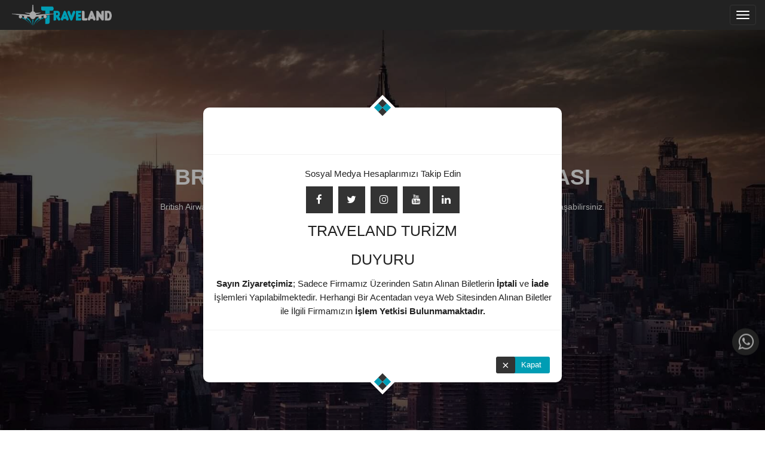

--- FILE ---
content_type: text/html; charset=UTF-8
request_url: https://www.traveland.com.tr/2019/06/british-airways-hava-yollari-istanbul-subesi-ofisi.html
body_size: 14774
content:
<!DOCTYPE html>
<html class='v2' dir='ltr' lang='tr-TR' xmlns='http://www.w3.org/1999/xhtml' xmlns:b='http://www.google.com/2005/gml/b' xmlns:data='http://www.google.com/2005/gml/data' xmlns:expr='http://www.google.com/2005/gml/expr'>  
<head>
<!-- Meta title by Traveland -->
<title>British Airways İstanbul Acentası | Traveland Turizm</title>
<meta content='width=device-width, initial-scale=1' name='viewport'/>
<meta content='https://blogger.googleusercontent.com/img/b/R29vZ2xl/AVvXsEhO3r9Ragk-9n3CHbcYG3q83GxLC3gBf6QXuzT5I8J7hCq64s42G9SFb38BQcpMXzUt0QEQ9JKwH1GkSzglVCTaQXyvULt_HjFvGJe0INaTqlRPpiQ8f5SunJld8m3lVD3FKiJv239MSydVpsVs6mBxFRLNKb1kzVnTLJkzoxm4lWRmP6jN2LmwvCtV/s750/British_Airways-Logo.png' property='og:image'/>
<meta content='https://blogger.googleusercontent.com/img/b/R29vZ2xl/AVvXsEhO3r9Ragk-9n3CHbcYG3q83GxLC3gBf6QXuzT5I8J7hCq64s42G9SFb38BQcpMXzUt0QEQ9JKwH1GkSzglVCTaQXyvULt_HjFvGJe0INaTqlRPpiQ8f5SunJld8m3lVD3FKiJv239MSydVpsVs6mBxFRLNKb1kzVnTLJkzoxm4lWRmP6jN2LmwvCtV/s750/British_Airways-Logo.png' name='twitter:image:src'/>
<meta content='540' property='og:image:width'/>
<meta content='330' property='og:image:height'/>
<meta content='British Airways İstanbul Acentası' property='og:title'/>
<meta content='https://www.traveland.com.tr/2019/06/british-airways-hava-yollari-istanbul-subesi-ofisi.html' property='og:url'/>
<meta content='article' property='og:type'/>
<link href='https://blogger.googleusercontent.com/img/b/R29vZ2xl/AVvXsEhO3r9Ragk-9n3CHbcYG3q83GxLC3gBf6QXuzT5I8J7hCq64s42G9SFb38BQcpMXzUt0QEQ9JKwH1GkSzglVCTaQXyvULt_HjFvGJe0INaTqlRPpiQ8f5SunJld8m3lVD3FKiJv239MSydVpsVs6mBxFRLNKb1kzVnTLJkzoxm4lWRmP6jN2LmwvCtV/s750/British_Airways-Logo.png' rel='image_src'/>
<meta content='1119628404822587' property='fb:app_id'/>
<meta content='743088704' property='fb:admins'/>
<meta content='https://www.facebook.com/travelandturizm' property='article:author'/>
<meta content='https://www.facebook.com/travelandturizm' property='article:publisher'/>
<!-- Metadata Twitter -->
<meta content='summary_large_image' name='twitter:card'/>
<meta content='British Airways İstanbul Acentası' name='twitter:title'/>
<meta content='@travelandturizm' name='twitter:site'/>
<meta content='@travelandturizm' name='twitter:creator'/>
<meta content='https://www.traveland.com.tr/' name='twitter:domain'/>
<meta content='https://www.traveland.com.tr/2019/06/british-airways-hava-yollari-istanbul-subesi-ofisi.html' name='twitter:url'/>
<meta content='British Airways Hava Yolları İstanbul acentası, bilet satış ofisi telefonu, adres ve çağrı merkezi bilgilerine ulaşabilirsiniz.' name='twitter:description'/>
<meta content='blogger' name='generator'/>
<link href='https://www.traveland.com.tr/2019/06/british-airways-hava-yollari-istanbul-subesi-ofisi.html' rel='canonical'/>
<meta content='text/html; charset=UTF-8' http-equiv='Content-Type'/>
<link href='https://www.traveland.com.tr/favicon.ico' rel='shortcut icon'/>
<link href='https://www.traveland.com.tr/favicon.ico' rel='icon' type='image/x-icon'/>
<link href='https://www.traveland.com.tr/feeds/posts/default' rel='alternate' title='Traveland Turizm - Atom' type='application/atom+xml'/>
<link href='https://www.traveland.com.tr/feeds/posts/default?alt=rss' rel='alternate' title='Traveland Turizm - RSS' type='application/rss+xml'/>
<meta content='British Airways Hava Yolları İstanbul acentası, bilet satış ofisi telefonu, adres ve çağrı merkezi bilgilerine ulaşabilirsiniz.' name='description'/>
<meta content='British Airways Hava Yolları İstanbul acentası, bilet satış ofisi telefonu, adres ve çağrı merkezi bilgilerine ulaşabilirsiniz.' property='og:description'/>
<!-- Metadata Country - Language - Robots -->
<meta content='Turkey' name='geo.placename'/>
<meta content='general' name='rating'/>
<meta content='Turkey' name='geo.country'/>
<meta content='tr_TR' property='og:locale'/>
<meta content='en_US' property='og:locale:alternate'/>
<meta content='turkish' name='language'/>
<meta content='Traveland Turizm' name='author'/>
<meta content='Traveland Turizm' name='publisher'/>
<meta content='2017, Traveland Turizm' name='copyright'/>
<meta content='global' name='target'/>
<meta content='1 days' name='revisit-after'/>
<meta content='1 days' name='revisit'/>
<link href='https://files.traveland.com.tr' rel='dns-prefetch'/>
<link href='https://www.google.com.tr' rel='dns-prefetch'/>
<link href='https://www.google.com' rel='dns-prefetch'/>
<link href='https://www.google-analytics.com' rel='dns-prefetch'/>
<link href='https://www.googleadservices.com' rel='dns-prefetch'/>
<link href='https://googleads.g.doubleclick.net' rel='dns-prefetch'/>
<link href='https://maps.googleapis.com' rel='dns-prefetch'/>
<link href='https://fonts.googleapis.com' rel='dns-prefetch'/>
<link href='https://googletagmanager.com' rel='dns-prefetch'/>
<link href='https://api.openweathermap.org' rel='dns-prefetch'/>
<link href='https://weatherwidget.io' rel='dns-prefetch'/>
<link href='https://forecast7.com' rel='dns-prefetch'/>
<link href='https://blogger.googleusercontent.com' rel='dns-prefetch'/>
<link href='https://1.bp.blogspot.com' rel='dns-prefetch'/>
<link href='https://2.bp.blogspot.com' rel='dns-prefetch'/>
<link href='https://3.bp.blogspot.com' rel='dns-prefetch'/>
<link href='https://4.bp.blogspot.com' rel='dns-prefetch'/>
<meta content='UlNyeGpRUXViT1RuOW1XK1VOU3dNVFZmRzdUZ0U3YTNNZTJGNFlDVTFNQT01' name='dmca-site-verification'/>

<script type="application/ld+json">{"@context": "http://schema.org","@type": "WebPage","name": "British Airways İstanbul Acentası | Traveland Turizm","url": "https://www.traveland.com.tr/2019/06/british-airways-hava-yollari-istanbul-subesi-ofisi.html","description": "British Airways Hava Yolları İstanbul acentası, bilet satış ofisi telefonu, adres ve çağrı merkezi bilgilerine ulaşabilirsiniz.","potentialAction": {"@type": "SearchAction","target": "https://www.traveland.com.tr/search?q={search_term_string}","query-input": "required name=search_term_string"}}</script>

<link as="script" href="https://files.traveland.com.tr/js/jquery-3.5.1.min.js" rel="preload"/>
<script src="https://files.traveland.com.tr/js/jquery-3.5.1.min.js"></script>
<link as="style" href="https://files.traveland.com.tr/css/bootstrap.min.css" rel="preload"/>
<link href="https://files.traveland.com.tr/css/bootstrap.min.css" rel="stylesheet"/>
<link as="style" href="https://files.traveland.com.tr/css/font-awesome.css" rel="preload"/>
<link href="https://files.traveland.com.tr/css/font-awesome.css" rel="stylesheet"/>
<link as="font" crossorigin="anonymous" href="https://files.traveland.com.tr/css/fonts/fontawesome-webfont.woff2?v=4.6.3" rel="preload" type="font/woff2"/>
<link as="style" href="https://files.traveland.com.tr/css/style.css" rel="preload"/>
<link href="https://files.traveland.com.tr/css/style.css" rel="stylesheet"/>
<link href='https://www.traveland.com.tr/2019/06/british-airways-hava-yollari-istanbul-subesi-ofisi.html?m=1' media='only screen and (max-width: 640px)' rel='alternate'/>
<style>.halfscreen {height: 100%;background-size: cover;background-image: url("https://files.traveland.com.tr/images/arkaplan-traveland-turizm.jpg");}</style>
<style>.post,.post-body{letter-spacing:0}.summarized_post{box-shadow: 0 32px 44px -24px rgba(0, 0, 0, 0.23), 0 20px 25px 0px rgba(0, 0, 0, 0.12), 0 15px 10px -10px rgba(0, 0, 0, 0.2)}h3.entry-title{display:none}.meta{margin-bottom:10px;margin-top:0;font-size:13px}.post-meta{display:none}.blog-pager-button{padding-top: 25px;}#blog-pager{margin:0 0 30px;font-size:14px}#blog-pager span{padding:9px 10px;display:inline-block;border:1px solid #333;color:#111;margin-left:0;margin-right:5px;margin-bottom:5px;transition:all .2s ease-out}#blog-pager .pages{color:#111;margin-right:1px}#blog-pager a{color:#111}#blog-pager a:hover,#blog-pager span:hover{color:#fff;text-decoration:none;background:#333}#blog-pager .pagecurrent{color:#fff;background:#333}#blog-pager span:hover a{color:#fff}.post-icerik{padding:18px 0 0;width:96%;margin:0 auto;margin-bottom:25px}.post-summary{text-align:center}.post-summary img{margin:0!important}.post-summary .caption{padding:18px 0 0;width:85%;margin:0 auto;margin-bottom:25px}.post-summary .caption h3{margin-bottom:10px}.post-excerpt-content{margin-bottom:25px}.logocolor{color: #009cb3}.fontxxsmall{font-size: xx-small}.fontxsmall{font-size: x-small}.fontsmall{font-size: 12px;}.fontxlarge{font-size: 20px;}.telefonbottom{padding-left:10px} .awsomemultiRelated{background-color:#333333;color:#ffffff;margin:15px auto;display:-moz-box;display:-ms-flexbox;display:flex;flex-wrap:nowrap;justify-content:space-between;overflow:hidden;transition:all .3s} .awsomemultiRelated:hover{background-color:#525252} .awsomemultiRelated .content{padding:12px 15px} .awsomemultiRelated .content .text{margin-right:5px} .awsomemultiRelated .content a{color:#009db4;text-decoration:none;line-height:1.5em} .awsomemultiRelated .content a:hover{text-decoration:underline}.awsomemultiRelated .icon{height:auto;min-width:55px;background:#009db4 url("data:image/svg+xml,%3Csvg viewBox='0 0 24 24' xmlns='http://www.w3.org/2000/svg'%3E%3Cpath d='M8.59,16.58L13.17,12L8.59,7.41L10,6L16,12L10,18L8.59,16.58Z' fill='%23fff'/%3E%3C/svg%3E") center / 40px no-repeat;transition:all .3s}.icerik{box-shadow: 0 32px 44px -24px rgba(0, 0, 0, 0.23), 0 20px 25px 0px rgba(0, 0, 0, 0.12), 0 15px 10px -10px rgba(0, 0, 0, 0.2)}.icerik_yazi{padding:18px 0 0;width:85%;margin:0 auto;margin-bottom:25px}</style>
<style>@keyframes zoomIn{from{opacity:0}50%{opacity:1}}@keyframes slideDown{0%{opacity:0;transform:translateY(-10%)}100%{opacity:1;transform:translateY(0%)}}#myModal{display:none}#siteDuyuru{line-height:1.55;display:block;background:#fff;position:fixed;top:25%;right:0;left:0;margin:auto;text-align:center;max-width:600px;box-shadow:0 0 2.5rem -1.5rem rgba(0,0,0,.5);z-index:1001;min-height:460px;padding:20px;border-radius:10px;animation:slideDown 1s}#siteDuyuru .duyuruBilgi{position:absolute;color:#222;font-size:1.5rem;font-weight:400;z-index:99999;text-align:center;margin:auto;padding:10px;left:0;right:0;top:17%;border-bottom:1px solid rgba(0,0,0,.05);border-top:1px solid rgba(0,0,0,.05)}#siteDuyuru .duyuruBilgi p{margin:10px auto;}#siteDuyuru .duyuruBilgi .travelandDuyuru{font-size:2.5rem;font-style:normal}#siteDuyuru a.close-popup{background:#009db4;position:absolute;bottom:15px;right:20px;color:#fff;text-align:center;cursor:pointer;z-index:99;border-radius:3px;display:inline-block;font-size:13px;padding:4px 14px;min-width:60px;transition:all .3s}#siteDuyuru a.close-popup:hover{background:#000;color:#fff}#siteDuyuru a.close-popup:active{opacity:.9}.duyuruIcon{position:absolute;left:0;right:0;top:-12px;margin:auto;width:10px;height:10px;background:#333;box-shadow:10px 0 0 #009db4,10px 10px 0 #333,0 10px 0 #009db4,5px 5px 0 10px #fff;display:inline-block;text-align:center;transform:rotate(45deg);z-index:2}.duyuruIcon.Icon2{top:initial;bottom:3px}#hiding{background:#333;position:absolute;bottom:15px;right:78px;color:#fff;text-align:center;cursor:pointer;z-index:99;border-radius:3px;display:inline-block;font-size:20px;padding:0 10px;line-height:28px;min-width:28px;transition:all .3s}#hiding:hover{background:#009db4;color:#fff}.duyuruEfekt{position:fixed;top:0;background:rgba(0,0,0,.35);left:0;right:0;bottom:0;margin:0;z-index:1000;animation:zoomIn 1s}@media screen and (max-width:768px){#siteDuyuru .duyuruBilgi{font-size:1rem}#siteDuyuru .duyuruBilgi .travelandDuyuru{font-size:1.5rem}#siteDuyuru{min-height:390px;left:20px;right:20px}}#social-modal .fa-icon-wrap a .fa {font-size: 17px;color: #ffffff;}#social-modal .fa-icon-wrap a:hover .fa {color: #ffffff;}#social-modal .fa-icon-wrap a {width: 45px;height: 45px;line-height: 46px;background: #333333;font-weight: normal;}#social-modal .fa-icon-wrap a:hover {background: #ff7777;}.retnusTop{display:flex;align-items:center;justify-content:center;position:fixed;right:10px;bottom:70px;width:45px;height:45px;border-radius:50%;cursor:pointer;visibility:hidden;opacity:0;z-index:5;transform:scale(0);transition:transform .3s ease, opacity .3s ease,visibility .3s ease,margin-bottom 1s ease} .retnusTop.vsbl{visibility:visible;opacity:1;transform:scale(1)}.retnusTop:hover{opacity:.8} .retnusTop svg{height:100% !important;width:100% !important;-webkit-transform:rotate(-90deg);-ms-transform:rotate(-90deg);transform:rotate(-90deg);stroke-width:1.5;cursor:pointer} .retnusTop svg .b{fill:#fff;stroke:#e6e6e6;opacity:.9} .retnusTop svg .c{fill:none;stroke:#989b9f;stroke-dasharray:100 100;stroke-dashoffset:100;stroke-linecap:round} .retnusTop svg .d{fill:none;stroke:#08102b} .drK .retnusTop svg .b{fill:#2d2d30;stroke:#404045} .drK .retnusTop svg .c{stroke:#8775f5} .drK .retnusTop svg .d{stroke:#fffdfc}.flex-section{display:flex;flex-wrap: wrap;width:100%;float:left;align-items:center;justify-content:center;}.flex-ft{display:flex;justify-content:center;padding: 0 16px;}.section-sticky{position:fixed;left:0;right:0;bottom:0;background-color:#222222;border-top:1px solid rgb(108 108 108 / 0.14);padding:0 25px;box-shadow:0 5px 15px 0 rgb(0 0 0 / 0.46);z-index:111;}ul.mobileMenu{display:flex;align-items:center;justify-content:space-between;height:40px;margin:0;padding:0;list-style:none;}ul.mobileMenu li{position:relative;text-align:center;}li.myHome, li.myPhone, li.myNav, li.mySearch, li.myMap{padding:8px;border-radius:16px;}ul.mobileMenu li:nth-child(1) a{color:#ffffff;}ul.mobileMenu li:nth-child(2) a{color:#ffffff}ul.mobileMenu li:nth-child(3){background:#333333;border:3px solid #ffffff;border-radius:4px;padding:10px;margin-bottom:35px;box-shadow: 0px 3px 10px rgb(0, 157, 180);} ul.mobileMenu li:nth-child(3) label{color:#ffffff}ul.mobileMenu li:nth-child(4) a{color:#ffffff}ul.mobileMenu li:nth-child(5) a{color:#ffffff}ul.mobileMenu li label, ul.mobileMenu li a{display:block;font-size:20px;} .float{position:fixed;width:45px;height:45px;bottom:125px;right:10px;background-color:#333333;color:#fff;border-radius:50px;text-align:center;font-size:30px;z-index:100}.my-float{margin-top:7px;color:#ffffff;}.bounce{animation:2s infinite bounce}@keyframes bounce{0%,100%,25%,50%,75%{transform:translateY(0)}40%{transform:translateY(-20px)}60%{transform:translateY(-12px)}}</style>
</head><!--<head>
<link href='https://www.blogger.com/dyn-css/authorization.css?targetBlogID=2302812475206961364&amp;zx=c35d2ba4-01cf-4d8f-95cb-ca9a6d5c3796' media='none' onload='if(media!=&#39;all&#39;)media=&#39;all&#39;' rel='stylesheet'/><noscript><link href='https://www.blogger.com/dyn-css/authorization.css?targetBlogID=2302812475206961364&amp;zx=c35d2ba4-01cf-4d8f-95cb-ca9a6d5c3796' rel='stylesheet'/></noscript>
<meta name='google-adsense-platform-account' content='ca-host-pub-1556223355139109'/>
<meta name='google-adsense-platform-domain' content='blogspot.com'/>

</head>-->
<body class='item'>
<!-- <div class='loader-mask'> <div class='load-container'> <span class='loader-cycle'/> </div> </div> -->
<!-- Navigation start -->
<header id='site-header'>
<div class='header-nav navbar-default navbar-fixed-top navbar-inverse clearfix'>
<div class='navbar-header'>
<button aria-label='Justify' class='navbar-toggle' data-target='#navbar-collapse' data-toggle='collapse'>
<span class='icon-bar'></span>
<span class='icon-bar'></span>
<span class='icon-bar'></span>
</button>
<div class='navbar-brand header section' id='header'><div class='widget Header' data-version='1' id='Header1'>
<div id='header-inner'>
<a href='https://www.traveland.com.tr/' title='Uçak Bileti, Vize, Tatil, Tur'><img alt='Traveland Turizm Logo' height='53' id='Header1_headerimg' sizes='(min-width:640px) 495px, 104px' src='https://files.traveland.com.tr/images/traveland-logo.png' srcset='https://files.traveland.com.tr/images/traveland-logo-small.png 165w, https://files.traveland.com.tr/images/traveland-logo-big.png 495w' width='250'/></a>
</div>
</div>
</div>
</div>
<div class='collapse navbar-collapse main-menu clearfix section' id='navbar-collapse'>
<div class='widget LinkList' data-version='1' id='LinkList1'>
<ul>
<li><a href='/'>Anasayfa</a></li>
<li class='parent'><a href='https://www.traveland.com.tr/p/hakkimizda.html' title='Hakkımızda'>Hakkımızda</a><ul>
<li><a href='https://www.traveland.com.tr/p/neden-traveland.html' title='Neden Biz?'>Neden Biz?</a></li>
<li><a href='https://www.traveland.com.tr/p/misyonumuz.html' title='Misyonumuz'>Misyonumuz</a></li>
<li><a href='https://www.traveland.com.tr/p/vizyonumuz.html' title='Vizyonumuz'>Vizyonumuz</a></li>
<li><a href='https://www.traveland.com.tr/p/sirket-bilgileri.html' title='Şirket Bilgilerimiz'>Şirket Bilgilerimiz</a></li>
<li><a href='https://www.traveland.com.tr/p/hesap-numaralarimiz.html' title='Hesap Numaralarımız'>Hesap Numaralarımız</a></li></ul></li>
<li class='parent'><a href='https://www.traveland.com.tr/p/hizmetlerimiz.html' title='Hizmetlerimiz'>Hizmetlerimiz</a><ul>
<li><a href='https://www.traveland.com.tr/p/ucak-bileti.html' title='Uçak Bileti'>Uçak Bileti</a></li>
<li><a href='https://www.traveland.com.tr/p/otel.html' title='Otel ve Tatil'>Otel ve Tatil</a></li>
<li><a href='https://www.traveland.com.tr/p/vize.html' title='Vize İşlemleri'>Vize İşlemleri</a></li>
<li><a href='https://www.traveland.com.tr/p/fuar-islemleri.html' title='Fuar İşlemleri'>Fuar İşlemleri</a></li>
<li><a href='https://www.traveland.com.tr/p/arac-kiralama.html' title='Araç Kiralama'>Araç Kiralama</a></li>
<li><a href='https://www.traveland.com.tr/p/kurumsal-seyahat-hizmetleri.html' title='Kurumsal Seyahat Hizmetleri'>Kurumsal Seyahat</a></li></ul></li>
<li><a href='https://www.traveland.com.tr/search/label/Kampanya' title='Kampanyalar'>Kampanyalar</a></li>
<li><a href='https://www.traveland.com.tr/search/label/Duyuru' title='Duyurular'>Duyurular</a></li>
<li><a href='https://www.traveland.com.tr/p/is-ortaklarimiz.html' title='İş Ortaklarımız'>İş Ortaklarımız</a></li>
<li><a href='https://www.traveland.com.tr/p/referanslarimiz.html' title='Referanslarımız'>Referanslar</a></li>
<li class='parent'><a href='https://www.traveland.com.tr/p/iletisimbilgi.html' title='İletişim'>İletişim</a><ul>
<li><a href='https://www.traveland.com.tr/p/ulasim.html' title='Ulaşım'>Ulaşım</a></li>
<li><a href='https://www.traveland.com.tr/p/whatsapp-bilgilerimiz.html' title='Ulaşım'>Whatsapp</a></li></ul></li>
<li><a href='https://blog.traveland.com.tr' title='Blog'>Blog</a></li>
<li><a href='https://tickets.traveland.com.tr' title='Online Bilet Satın Alın'>Online Bilet</a></li>
<li class='parent'><a href='#' title='Yardım'>Yardım</a><ul>
<li><a href='https://www.traveland.com.tr/p/nasil-bilet-alirim.html' title='Nasıl Bilet ALırım'><i class='fa fa-question-circle'></i> Nasıl Bilet Alırım?</a></li>
<li><a href='https://www.traveland.com.tr/p/iptal-ve-iade.html' title='İptal ve İade'><i class='fa fa-times-circle'></i> İptal ve İade Şartları</a></li>
<li><a href='https://www.traveland.com.tr/p/sikca-sorulan-sorular.html' title='Sıça Sorulan Sorular'><i class='fa fa-info-circle'></i> Sıkça Sorulan Sorular</a></li></ul></li>
<li class='parent'><a href='#' title='Language'><i class='fa fa-language'></i> Language</a><ul>
<li><a href='https://en.traveland.com.tr' title='English'>English</a></li>
<li><a href='https://ar.traveland.com.tr' title='العربية Arabic'>العربية</a></li></ul></li></ul>
</div>
</div>
</div>
<!-- Navigation end -->
</header>
<!-- Blog Page start -->
<div class='halfscreen background blog-header home-hide clearfix'>
<div class='fbt-overlay'></div>
<div class='content-a'>
<div class='content-b'>
<div class='container'>
<div class='row'>
<div class='col-md-8 col-md-offset-2'>
<header class='site-title'>
<h1>British Airways İstanbul Acentası</h1>
</header>
<p>British Airways Hava Yolları İstanbul acentası, bilet satış ofisi telefonu, adres ve çağrı merkezi bilgilerine ulaşabilirsiniz.</p>
<img alt='Sayfayı Kaydır' height='100' src='https://files.traveland.com.tr/images/sayfa-kaydir.gif' width='100'/>
</div>
</div>
</div>
</div>
</div>
</div>
<div class='container'>
<div class='row'>
<div id='biletbuton'>
<div class='col-sm-8 col-sm-offset-2 clearfix'>
<div class='biletal-gadge center'><ul class='buttonnew'><li><a class='onlinebilet' href='https://www.traveland.com.tr/p/online-ucak-bileti.html' title='Online Uçak Bileti Satın Al'>Online Sitemizden Bilet Satın Almak İçin Tıklayın</a></li>
<li><a class='telefonbilet' href='https://www.traveland.com.tr/p/telefonla-bilet-satin-al.html' title='Telefonla Bilet Satın Al'>Çağrı Merkezimizden Bilet Satın Almak İçin Tıklayın</a></li>
</ul>
<hr/>
</div>
</div>
</div>
</div>
</div>
<div class='container'>
<div class='row'>
<div id='site'>
<div class='col-sm-8 col-sm-offset-2 clearfix'>
<div class='home-hide' id='search' title='Type and hit enter'>
<form action='/search' id='searchform' method='get'>
<input aria-label='Arama' id='s' name='q' onblur='if (this.value == "") {this.value = "Arama";}' onfocus='if (this.value == "Arama") {this.value = "";}' placeholder='Arama' required='' type='text' value='Arama'/>
</form>
</div>
<div class='post-block clearfix'>
<div class='main section' id='main'><div class='widget Blog' data-version='1' id='Blog1'>
<div class='traveland-turizm'>
<ol id='breadcrumb'>
<li>
<a href='https://www.traveland.com.tr/' title='Anasayfa'>
<span>Anasayfa</span></a>
</li>
<li>
<a href='https://www.traveland.com.tr/search/label/Ofis' title='Ofis'>
<span>Ofis</span></a>
</li>
<li><a href='https://www.traveland.com.tr/2019/06/british-airways-hava-yollari-istanbul-subesi-ofisi.html' title='British Airways İstanbul Acentası'>British Airways İstanbul Acentası</a></li>
</ol>

<script type="application/ld+json">{"@context": "https://schema.org","@type": "BreadcrumbList","itemListElement": [{"@type": "ListItem","position": 1,"name": "Anasayfa","item": "https://www.traveland.com.tr/"},{"@type": "ListItem","position": 2,"name": "Ofis","item": "https://www.traveland.com.tr/search/label/Ofis"},{"@type": "ListItem","position": 3,"name": "British Airways İstanbul Acentası"}]}</script>
<!--Can't find substitution for tag [defaultAdStart]-->
<div class='meta center'>
<a href='https://www.traveland.com.tr' title='Uçak Bileti, Vize, Tatil, Tur'><span>TRAVELAND TURIZM</span></a>
<br/>
<div class='iletisim'>
<a href='https://www.traveland.com.tr/p/whatsapp-bilgilerimiz.html' title='Whatsapp İletişim'><i aria-hidden='true' class='fa fa-hand-o-right'></i>
<span class='logocolor'>WHATSAPP İLETİŞİM</span>
<i aria-hidden='true' class='fa fa-hand-o-left'></i></a>
<br/>
<span class='fontxxsmall'>whatsapp ile iletişime geçmek için bağlantıya tıklayın</span>
<hr/>
</div>
</div>
<div class='post-outer'>
<div class='post'>
<div class='post-header'>
<span class='post-title entry-title hide'>
British Airways İstanbul Acentası
</span>
</div>
<div class='post-body entry-content'>
<div class="logo" style="clear: both;"><img alt="British Airways Logo" src="https://blogger.googleusercontent.com/img/b/R29vZ2xl/AVvXsEhO3r9Ragk-9n3CHbcYG3q83GxLC3gBf6QXuzT5I8J7hCq64s42G9SFb38BQcpMXzUt0QEQ9JKwH1GkSzglVCTaQXyvULt_HjFvGJe0INaTqlRPpiQ8f5SunJld8m3lVD3FKiJv239MSydVpsVs6mBxFRLNKb1kzVnTLJkzoxm4lWRmP6jN2LmwvCtV/s750/British_Airways-Logo.png" width="750"/></div>
<br />

<div class="container-fluid">
<div class="row show-grid"> 
<ul>
<div class="col-md-6"><li>British Airways İstanbul Uçak Bileti Satış Ofisi</li></div>
<div class="col-md-6"><li>British Airways İstanbul En Uygun Uçak Bileti</li></div>  
<div class="col-md-6"><li>British Airways İstanbul Acenta Ofis Telefon</li></div>
<div class="col-md-6"><li>British Airways İstanbul Online Uçak Bileti</li></div>
<div class="col-md-6"><li>British Airways İstanbul Acente Telefonu</li></div>
<div class="col-md-6"><li>British Airways İstanbul Bilet Satış Ofisi</li></div>
<div class="col-md-6"><li>British Airways İstanbul Acenta Çağrı Merkezi</li></div>
<div class="col-md-6"><li>British Airways İstanbul Acenta İletişim Hattı</li></div>  
<div class="col-md-6"><li>British Airways İstanbul Ucuz Uçak Bileti</li></div>
<div class="col-md-6"><li>British Airways İstanbul Acenta Adresi</li></div>
</ul>
</div> 
</div>

<br />
<p><b>British Airways Hava Yolları</b> Uçak Bileti satın almak için <a href="tel:08503040358"><b>0850 304 03 58</b></a> yada 0 212 973 52 50 nolu çağrı merkezimizi ücretsiz arayabilirsiniz. Türkiye'nin neresinde olursanız olun sadece bir telefonla uçak biletinizi anında kredi kartınızla satın alabilirsiniz. Firmamız <b>10051</b> numarası ile <b>TURSAB</b> (Türkiye Seyahat Acentaları Birliği) üyesidir. <b>Traveland Turizm British Airways satış acentasıdır</b>. Biletlemeler ve rezervasyonlar Amadeus, Sabre, Galileo ve Travelport gibi GDS sistemleri üzerinden yapılmaktadır. En uygun ve ucuz British Airways uçak biletini hemen satın almak ya da rezervasyon yaptırmak için bizlerle iletişime geçebilirsiniz. Traveland Turizm A.Ş. (2N1K Seyahat Acentası)</p>

<div class="separator" style="clear: both; text-align: center;">
<a href="https://blogger.googleusercontent.com/img/b/R29vZ2xl/AVvXsEiS5FsBzfkDluQxW1g96m5MY93JrVRJJA4zY5KQ4LSiIZPDp7iMZ0HyDtEXXEZ5J3IDQbQGvjY9t7Nyn2divBDjZ_xMzUC2wlXo0_6R2-5UQCXvyW31cxyThOt9b6uuBeLZgfe8G-qgPWM/s1600/british-airways.jpg"><img alt="British Airways Hava Yolları İstanbul Şubesi Ofisi" height="393" src="https://blogger.googleusercontent.com/img/b/R29vZ2xl/AVvXsEiS5FsBzfkDluQxW1g96m5MY93JrVRJJA4zY5KQ4LSiIZPDp7iMZ0HyDtEXXEZ5J3IDQbQGvjY9t7Nyn2divBDjZ_xMzUC2wlXo0_6R2-5UQCXvyW31cxyThOt9b6uuBeLZgfe8G-qgPWM/s1600/british-airways.jpg" title="British Airways Hava Yolları İstanbul Şubesi Ofisi" width="750" /></a></div>

<div class="shrt shrt-update shrt-message" title="Bilgi Mesajı">
<div class="message-wrapper">
<div class="headline"><i class="fa shrt-icon fa-info-circle"></i>Bilgi Mesajı</div>
Biletleme ve faturalama işlemleri <b>Traveland Turizm A.Ş.</b> ( 2N1K Seyahat Acentası ) tarafından yapılmış biletlerde tüm işlemleri (iade, değişiklik, iptal) gerçekleştirebilirsiniz. Yurtdışı, yurtiçi web siteleri, seyahat acentaları ve ilgili havayolu firmasının web sitesinden alınan biletlere işlem yapma yetkimiz <b>bulunmamaktadır</b>. İptal , iade ve açığa alma işlemlerini bileti satın aldığınız kanal üzerinden gerçekleştirmeniz gerekmektedir.
</div>
</div>
<div class="map-responsive">
<iframe allowfullscreen="" frameborder="0" height="450" src="https://www.google.com/maps/embed?pb=!1m18!1m12!1m3!1d3011.997920104563!2d28.872595314841192!3d40.9815263793034!2m3!1f0!2f0!3f0!3m2!1i1024!2i768!4f13.1!3m3!1m2!1s0x14cabca427e1fc0b%3A0xd8360bd0090ac6ab!2sTraveland+Turizm!5e0!3m2!1str!2str!4v1561201113863!5m2!1str!2str" style="border: 0;" width="800"></iframe></div>
<br />
<div style="box-sizing: border-box; margin-bottom: 10px; outline: currentcolor none 0px;">
<div class="shrt shrt-detail shrt-message" icon="info-circle" title="British Airways Hava Yolları">
<div class="message-wrapper">
<b>Sayın Müşterilerimiz</b> Firmamız <b>Traveland Turizm AŞ</b>. <b>British Airways Hava Yolları</b> satış acentasıdır. Firmamızdan 7/24 bilet satın alabilir ya da rezervasyon yaptırabilirsiniz. Çağrı Merkezimizden yapacağınız bilet satın alma ve rezervasyon işlemlerinde bir çok avantaj ve indirimden yararlanabilirsiniz. Bilet fiyatları hakkında bilgi almak için <b>0850 304 03 58</b> numaralı telefonumuzdan bizlere ulaşınız. <b>British Airways İstanbul bilet satış acentası</b>.
</div>
</div>
</div>  
  
<style>
.map-responsive{
    overflow:hidden;
    padding-bottom:56.25%;
    position:relative;
    height:0;
}
.map-responsive iframe{
    left:0;
    top:0;
    height:100%;
    width:100%;
    position:absolute;
}
#biletara {
    display: none;
}
ul.buttonnew { 
    display: none;
}
.show-grid [class^=col-] {
    padding-top: 10px;
    padding-bottom: 10px;
    background-color: #f4f4f4;
    border: 1px solid #ddd;
    border: 1px solid rgba(0, 0, 0, 0.2);
}
.logo {
    border: 1px solid rgba(0, 0, 0, 0.2);
}  
</style>
<div class='clear'></div>
</div>
<div class='post-share'>
<hr/>
<ul>
<li>
<a class='facebook df-share' data-sharetip='Facebook Paylaş!' href='https://www.facebook.com/sharer.php?u=https://www.traveland.com.tr/2019/06/british-airways-hava-yollari-istanbul-subesi-ofisi.html' rel='noopener' target='_blank' title='Facebook Paylaş!'>
<i class='fa fa-facebook'></i>Facebook</a>
</li>
<li>
<a class='twitter df-share' data-sharetip='Twitter Paylaş!' href='https://www.twitter.com/share?url=https://www.traveland.com.tr/2019/06/british-airways-hava-yollari-istanbul-subesi-ofisi.html' rel='noopener' target='_blank' title='Twitter Paylaş!'>
<i class='fa fa-twitter'></i>Twitter</a>
</li>
<li>
<a class='whatsapp1 df-whatsapp1' data-action='share/whatsapp/share' data-sharetip='Whatsapp Paylaş!' data-text='British Airways İstanbul Acentası' href='whatsapp://send?text=https://www.traveland.com.tr/2019/06/british-airways-hava-yollari-istanbul-subesi-ofisi.html' rel='noopener' target='_blank' title='Whatsapp Paylaş!'>
<i class='fa fa-whatsapp'></i>Whatsapp</a>
</li>
<li>
<a class='tel1 df-tel1' data-sharetip='Telefonla Ara!' href='tel:08503040358' rel='noopener' target='_blank' title='Telefonla Ara!'>
<i class='fa fa-phone'></i>Telefon</a>
</li>
</ul>
<hr/>
</div>
<div class='clear'></div>
<div class='related-post' id='related-post'></div>
<script>
var labelArray = [
"Adres",

"Istanbul",

"Ofis"
];
var relatedPostConfig = {
homePage: "https://www.traveland.com.tr/",
widgetTitle: "<h4> Benzer Yayınlar ve Hizmetler </h4>",
numPosts: 2,
summaryLength: 300,
titleLength: "auto",
thumbnailSize: 345,
thumbnailHeight: 150,  
noImage: "[data-uri]",
containerId: "related-post",
newTabLink: false,
moreText: "Devamını Oku",
widgetStyle: 3,
callBack: function() {}
};
// Lazy Related Posts
var lazyrelate=!1;window.addEventListener("scroll",function(){(0!=document.documentElement.scrollTop&&!1===lazyrelate||0!=document.body.scrollTop&&!1===lazyrelate)&&(!function(){var e=document.createElement("script");e.type="text/javascript",e.async=!0,e.src="https://files.traveland.com.tr/js/relatedposts.js";var a=document.getElementsByTagName("script")[0];a.parentNode.insertBefore(e,a)}(),lazyrelate=!0)},!0);
</script>
<div class='clear'></div>
</div>
<script type='text/javascript'>
//<![CDATA[
// Multi Related Post
(function() {var jumlah = 2;let post = document['querySelectorAll']('.post-body br, .post-body p'),a = jumlah + 1,b = post['length'] / a;c = Array['from']({length: jumlah}, (redfx, blufx) => blufx + 1);
for (let d = 0; d < c['length']; d++) {let e = c[d],f = parseInt((b * e)),g = document['createElement']('div');g['className'] = 'awsomemultiRelated';if (post[f]['nodeName'] == 'P') {post[f]['parentNode']['insertBefore'](g, post[f])} else {post[f]['parentNode']['insertBefore'](g, post[f]['nextSibling'])}}})();
var relatedTitles = new Array();var relatedTitlesNum = 0;var relatedUrls = new Array();function related_results_labels(nerdfx) {for (var desfx = 0; desfx < nerdfx['feed']['entry']['length']; desfx++) {var nefx = nerdfx['feed']['entry'][desfx];relatedTitles[relatedTitlesNum] = nefx['title']['$t'];for (var ciafx = 0; ciafx < nefx['link']['length']; ciafx++) {if (nefx['link'][ciafx]['rel'] == 'alternate') {relatedUrls[relatedTitlesNum] = nefx['link'][ciafx]['href'];relatedTitlesNum++;break}}}}
function removeRelatedDuplicates() {var viefx = new Array(0);var labfx = new Array(0);for (var desfx = 0; desfx < relatedUrls['length']; desfx++) {if (!contains(viefx, relatedUrls[desfx])) {viefx['length'] += 1;viefx[viefx['length'] - 1] = relatedUrls[desfx];labfx['length'] += 1;labfx[labfx['length'] - 1] = relatedTitles[desfx]}};relatedTitles = labfx;relatedUrls = viefx}
function contains(yelfx, yufx) {for (var grefx = 0; grefx < yelfx['length']; grefx++) {if (yelfx[grefx] == yufx) {return true}};return false}
//]]>
</script>
<script src='/feeds/posts/default/-/Adres?alt=json-in-script&callback=related_results_labels&max-results=10'></script>
<script type='text/javascript'>
//<![CDATA[
(function awsomemultiRelated() {var text = 'İncele :';let r = Math['floor']((relatedTitles['length'] - 1) * Math['random']());let i = 0;let jumlah = document['querySelectorAll']('.awsomemultiRelated');while (i < relatedTitles['length'] && i < jumlah['length']) {for (let a = 0; a < jumlah['length']; a++) {jumlah[a]['innerHTML'] = '<span class="content"><span class="text">' + text + '</span><a href="' + relatedUrls[r] + '" title="' + relatedTitles[r] + '">' + relatedTitles[r] + '</a></span><span class="icon"></span>';if (r < relatedTitles['length'] - 1) {r++} else {r = 0};i++}}})();
//]]>
</script>
<div class='comments' id='comments'>
<a name='comments'></a>
<div id='backlinks-container'>
<div id='Blog1_backlinks-container'>
</div>
</div>
</div>
</div>
<!--Can't find substitution for tag [adEnd]-->
</div>
<div class='blog-pager-button'>
<ul class='blog-pager pager' id='blog-pager'>
<li class='previous' id='blog-pager-newer-link'>
<a class='blog-pager-newer-link' href='https://www.traveland.com.tr/2019/06/aegean-hava-yollari-istanbul-subesi-ofisi.html' id='Blog1_blog-pager-newer-link' title='Sonraki Kayıt'>
Sonraki Kayıt
</a>
</li>
<li class='next' id='blog-pager-older-link'>
<a class='blog-pager-older-link' href='https://www.traveland.com.tr/2019/06/qatar-airways-istanbul-subesi-ofisi.html' id='Blog1_blog-pager-older-link' title='Önceki Kayıt'>
Önceki Kayıt
</a>
</li>
</ul>
</div>
</div></div>
</div>
</div>
</div>
</div>
</div>
<!-- Blog Page end -->
<!-- Footer start -->
<footer>
<div class='clearfix' id='footer-wrapper'>
<div class='container'>
<div class='row clearfix'>
<div>
<div class='footer section' id='social-footer'><div class='widget HTML' data-version='1' id='HTML16'>
<div class='widget-content'>
<div class='fa-icon-wrap'>
<div class='center'><a class='facebook' href='https://www.facebook.com/travelandturizm' title='facebook'><i class='fa fa-facebook' aria-hidden='true'></i></a>
<a class='twitter' href='https://www.twitter.com/travelandturizm' title='twitter'><i class='fa fa-twitter' aria-hidden='true'></i></a>
<a class='instagram' href='https://www.instagram.com/travelandturizm' title='instagram'><i class='fa fa-instagram' aria-hidden='true'></i></a>
<a class='vk' href='https://www.youtube.com/c/travelandturizm' title='Youtube'><i class='fa fa-youtube' aria-hidden='true'></i></a><a class='linkedin' href='https://tr.linkedin.com/company/travelandturizm' title='blog'><i class='fa fa-linkedin' aria-hidden='true'></i></a></div>
</div>
</div>
</div></div>
</div>
</div>
<div class='footer-border'></div>
<h2 class='hide center'>Bağlantılar ve Bilgiler</h2>
<div class='row'>
<div class='col-md-5'>
<div class='footer-1 section' id='sitelinks-1'><div class='widget HTML' data-version='1' id='HTML19'>
<h3 class='title'><span>Şirket Bilgileri</span></h3>
<div class='widget-content'>
<div class='separator center left'>
<a href='https://www.traveland.com.tr'><img class='lazy' alt='Traveland Turizm Logo' height='53' data-src='https://files.traveland.com.tr/images/traveland-logo.png' src='[data-uri]' title='traveland turizm' width='250' /></a></div>
<b>Tel:</b> 0850 304 03 58<br />
<b>Mail:</b> info@traveland.com.tr<br />
<b>Adres:</b> Kartaltepe Mah. Belediye Hekimi Sk. No:12/1 Bakırköy İstanbul
</div>
</div><div class='widget LinkList' data-version='1' id='LinkList4'>
<h3 class='title'><span>Kampanyalı Uçak Biletleri</span></h3>
<div class='widget-content'>
<ul>
<li><a href='https://www.traveland.com.tr/p/ucak-bileti-isvicre.html' title='İsviçre Uçak Bileti'>İsviçre Uçak Bileti</a></li>
<li><a href='https://www.traveland.com.tr/p/ucak-bileti-katar.html' title='Katar Uçak Bileti'>Katar Uçak Bileti</a></li>
<li><a href='https://www.traveland.com.tr/p/ucak-bileti-italya.html' title='İtalya Uçak Bileti'>İtalya Uçak Bileti</a></li>
<li><a href='https://www.traveland.com.tr/p/ucak-bileti-tayland.html' title='Tayland Uçak Bileti'>Tayland Uçak Bileti</a></li>
<li><a href='https://www.traveland.com.tr/p/ucak-bileti-japonya.html' title='Japonya Uçak Bileti'>Japonya Uçak Bileti</a></li>
<li><a href='https://www.traveland.com.tr/p/ucak-bileti-misir.html' title='Mısır Uçak Bileti'>Mısır Uçak Bileti</a></li>
<li><a href='https://www.traveland.com.tr/p/ucak-bileti-rusya.html' title='Rusya Uçak Bileti'>Rusya Uçak Bileti</a></li>
<li><a href='https://www.traveland.com.tr/p/ucak-bileti-belcika.html' title='Belçika Uçak Bileti'>Belçika Uçak Bileti</a></li>
<li><a href='https://www.traveland.com.tr/p/ucak-bileti-hollanda.html' title='Hollanda Uçak Bileti'>Hollanda Uçak Bileti</a></li>
<li><a href='https://www.traveland.com.tr/p/ucak-bilet-fransa.html' title='Fransa Uçak Bileti'>Fransa Uçak Bileti</a></li>
<li><a href='https://www.traveland.com.tr/p/ucak-bileti-ingiltere.html' title='İngiltere Uçak Bileti'>İngiltere Uçak Bileti</a></li>
<li><a href='https://www.traveland.com.tr/p/ucak-bileti-almanya.html' title='Almanya Uçak Bileti'>Almanya Uçak Bileti</a></li>
</ul>
</div>
<div class='clear'></div>
</div><div class='widget LinkList' data-version='1' id='LinkList7'>
<h3><span>Kurumsal Hizmetlerimiz</span></h3>
<div class='widget-content'>
<ul>
<li><a href='https://www.traveland.com.tr/p/kurumsal-arac-kiralama-islemleri.html' title='Kurumsal Araç Kiralama'>Kurumsal Araç Kiralama</a></li>
<li><a href='https://www.traveland.com.tr/p/kurumsal-otel-konaklama-islemleri.html' title='Kurumsal Konaklama'>Kurumsal Konaklama</a></li>
<li><a href='https://www.traveland.com.tr/p/kurumsal-vize-islemleri.html' title='Kurumsal Vize'>Kurumsal Vize</a></li>
<li><a href='https://www.traveland.com.tr/p/kurumsal-ucak-bileti-islemleri.html' title='Kurumsal Uçak Bileti'>Kurumsal Uçak Bileti</a></li>
</ul>
</div>
<div class='clear'></div>
</div></div>
</div>
<div class='col-md-7'>
<div class='row'>
<div class='col-sm-9'>
<div class='footer-2 section' id='sitelinks-2'><div class='widget FeaturedPost' data-version='1' id='FeaturedPost1'>
<h3><span>Türkmenistan Aşkabat Uçak Bileti</span></h3>
<div class='post-summary'>
<a href='https://www.traveland.com.tr/2017/05/askabat-ucak-bileti.html' title='Aşkabat Uçak Bileti'><img alt='Aşkabat Uçak Bileti' class='img-responsive lazy' data-src='https://files.traveland.com.tr/images/askabat-ucak-bileti.jpg' height='161' src='[data-uri]' title='Aşkabat Uçak Bileti' width='482'/></a>
</div>
<h4><a href='https://www.traveland.com.tr/2017/05/askabat-ucak-bileti.html' title='Aşkabat Uçak Bileti'>Aşkabat Uçak Bileti</a></h4>
<p>Aşkabat, İstanbul ve İstanbul, Aşkabat arası düzenli olarak uçak seferleri düzenlenmektedir. En uygun ve ucuz Aşkabat Uçak Biletini zi satın...<a class='r_more' href='https://www.traveland.com.tr/2017/05/askabat-ucak-bileti.html' title='Bilet Satın Al'> Bilet Satın Al</a></p>
</div><div class='widget LinkList' data-version='1' id='LinkList5'>
<h3><span>Havayolu Firmaları</span></h3>
<div class='widget-content'>
<ul>
<li><a href='https://www.traveland.com.tr/p/charter-ucus.html' title='Charter Bilet'>Charter Bilet</a></li>
<li><a href='https://www.traveland.com.tr/p/air.html' title='Air Firmaları'>Air Firmaları</a></li>
<li><a href='https://www.traveland.com.tr/p/hava-yollari-ucak-bileti.html' title='Havayolu Biletleri'>Havayolu Biletleri</a></li>
<li><a href='https://www.traveland.com.tr/p/ulkelere-gore-ucak-biletleri.html' title='Ülke Biletleri'>Ülke Biletleri</a></li>
<li><a href='https://www.traveland.com.tr/p/ucak-firmalari.html' title='Uçak Firmaları'>Uçak Firmaları</a></li>
<li><a href='https://www.traveland.com.tr/p/hava-yollari.html' title='Havayolu Firma'>Havayolu Firma</a></li>
<li><a href='https://www.traveland.com.tr/p/airways.html' title='Airways Firmaları'>Airways Firmaları</a></li>
<li><a href='https://www.traveland.com.tr/p/yerli-hava-yolu-firmalari.html' title='Yerli Firmalar'>Yerli Firmalar</a></li>
<li><a href='https://www.traveland.com.tr/p/airlines.html' title='Airlines Firmaları'>Airlines Firmaları</a></li>
</ul>
</div>
<div class='clear'></div>
</div><div class='widget LinkList' data-version='1' id='LinkList6'>
<h3><span>Yurtiçi ve Yurtdışı Biletler</span></h3>
<div class='widget-content'>
<ul>
<li><a href='https://www.traveland.com.tr/p/yurtdisi-ucak-biletleri.html' title='Yurtdışı Biletler'>Yurtdışı Biletler</a></li>
<li><a href='https://www.traveland.com.tr/p/charter-ucak-biletleri.html' title='Charter Biletler'>Charter Biletler</a></li>
<li><a href='https://www.traveland.com.tr/p/yurtici-ucak-biletleri.html' title='Yurtiçi Biletler'>Yurtiçi Biletler</a></li>
</ul>
</div>
<div class='clear'></div>
</div></div>
</div>
<div class='col-sm-3'>
<div class='footer-3 section' id='sitelinks-3'><div class='widget LinkList' data-version='1' id='LinkList3'>
<h3><span>Yurtdışı Uçak Bileti</span></h3>
<div class='widget-content'>
<ul>
<li><a href='https://www.traveland.com.tr/p/ucak-bileti-azerbaycan.html' title='Azerbaycan Uçak Bileti'>Azerbaycan Uçak Bileti</a></li>
<li><a href='https://www.traveland.com.tr/p/ucak-bileti-kazakistan.html' title='Kazakistan Uçak Bileti'>Kazakistan Uçak Bileti</a></li>
<li><a href='https://www.traveland.com.tr/p/ucak-bileti-mogolistan.html' title='Moğolistan Uçak Bileti'>Moğolistan Uçak Bileti</a></li>
<li><a href='https://www.traveland.com.tr/p/ucak-bileti-tacikistan.html' title='Tacikistan Uçak Bileti'>Tacikistan Uçak Bileti</a></li>
<li><a href='https://www.traveland.com.tr/p/ucak-bileti-ozbekistan.html' title='Özbekistan Uçak Bileti'>Özbekistan Uçak Bileti</a></li>
<li><a href='https://www.traveland.com.tr/p/ucak-bileti-gurcistan.html' title='Gürcistan Uçak Bileti'>Gürcistan Uçak Bileti</a></li>
<li><a href='https://www.traveland.com.tr/p/ucak-bileti-turkmenistan.html' title='Türkmenistan Uçak Bileti'>Türkmenistan Uçak Bileti</a></li>
<li><a href='https://www.traveland.com.tr/p/ucak-bileti-kirgizistan.html' title='Kırgızistan Uçak Bileti'>Kırgızistan Uçak Bileti</a></li>
</ul>
</div>
<div class='clear'></div>
</div><div class='widget LinkList' data-version='1' id='LinkList2'>
<h3><span>Ucuz Uçak Biletleri</span></h3>
<div class='widget-content'>
<ul>
<li><a href='https://www.traveland.com.tr/p/avrupa-ulkeleri-ucak-biletleri.html' title='Avrupa Uçak Biletleri'>Avrupa Uçak Biletleri</a></li>
<li><a href='https://www.traveland.com.tr/p/afrika-ulkeleri-ucak-biletleri.html' title='Afrika Uçak Biletleri'>Afrika Uçak Biletleri</a></li>
<li><a href='https://www.traveland.com.tr/p/asya-ulkeleri-ucak-biletleri.html' title='Asya Uçak Biletleri'>Asya Uçak Biletleri</a></li>
<li><a href='https://www.traveland.com.tr/p/amerika-ulkeleri-ucak-bileti.html' title='Amerika Uçak Biletleri'>Amerika Uçak Biletleri</a></li>
</ul>
</div>
<div class='clear'></div>
</div></div>
</div>
</div>
</div>
</div>
<div class='footer-border bottom'></div>
<div class='clear'></div>
<div class='footer-4 site-links section' id='sitelinks-4'><div class='widget HTML' data-version='1' id='HTML21'>
<h3 class='title'><span>Popüler Yurtdışı Şehirler</span></h3>
<div class='widget-content'>
<a href='https://www.traveland.com.tr/2017/05/askabat-ucak-bileti.html' title='Aşkabat Uçak Bileti'>Aşkabat Uçak Bileti</a> |
<a href='https://www.traveland.com.tr/2017/12/taskent-ucak-bileti.html' title='Özbekistan Taşkent Uçak Bileti'>Taşkent Uçak Bileti</a> |
<a href='https://www.traveland.com.tr/2017/12/biskek-ucak-bileti.html' title='Kırgızistan Bişkek Uçak Bileti'>Bişkek Uçak Bileti</a> |
<a href='https://www.traveland.com.tr/2017/12/baku-ucak-bileti.html' title='Azerbaycan Bakü Uçak Bileti'>Bakü Uçak Bileti</a> |
<a href='https://www.traveland.com.tr/2017/12/cimkent-shymkent-ucak-bileti.html' title='Kazakistan Çimkent Uçak Bileti'>Çimkent Uçak Bileti</a> |
<a href='https://www.traveland.com.tr/2017/12/os-osh-ucak-bileti.html' title='Kırgızistan Oş Uçak Bileti'>Oş Uçak Bileti</a> |
<a href='https://www.traveland.com.tr/2017/12/semerkand-ucak-bileti.html' title='Özbekistan Semerkand Uçak Bileti'>Semerkand Uçak Bileti</a> |
<a href='https://www.traveland.com.tr/2017/12/astana-ucak-bileti.html' title='Kazakistan Astana Uçak Bileti'>Astana Uçak Bileti</a> |
<a href='https://www.traveland.com.tr/2017/12/almati-almaty-ucak-bileti.html' title='Kazakistan Almatı Uçak Bileti'>Almatı Uçak Bileti</a> |
<a href='https://www.traveland.com.tr/2017/12/gence-ucak-bileti.html' title='Azerbaycan Gence Uçak Bileti'>Gence Uçak Bileti</a> |
<a href='https://www.traveland.com.tr/2017/12/dusanbe-ucak-bileti.html' title='Tacikistan Duşanbe Uçak Bileti'>Duşanbe Uçak Bileti</a>
<h3 class='title'><span>Popüler Hava Yolu Firmaları</span></h3>
<a href='https://www.traveland.com.tr/p/ozbekistan-hava-yollari.html' title='Uzbekistan Airways, Özbek Hava Yolları'>Özbekistan Hava Yolları</a> |
<a href='https://www.traveland.com.tr/p/turkmen-hava-yollari.html' title='Turkmenistan Airlines, Türkmen Hava Yolları'>Türkmenistan Hava Yolları</a> |
<a href='https://www.traveland.com.tr/p/azerbaycan-hava-yollari.html' title='Azal Airlines, Azerbaycan Hava Yolları'>Azerbaycan Hava Yolları</a> |
<a href='https://www.traveland.com.tr/p/kirgizistan-hava-yollari.html' title='Air Manas, Kırgızistan Hava Yolları'>Kırgızistan Hava Yolları</a> |
<a href='https://www.traveland.com.tr/p/kazakistan-hava-yollari.html' title='Air Astana, Kazakistan Hava Yolları'>Kazakistan Hava Yolları</a> |
<a href='https://www.traveland.com.tr/p/rusya-hava-yollari.html' title='Aeroflot, Rus Hava Yolları'>Rusya Hava Yolları</a> |
<a href='https://www.traveland.com.tr/p/iran-hava-yollari.html' title='Mahan Air, İran Air, İran Hava Yolları'>İran Hava Yolları</a> |
<a href='https://www.traveland.com.tr/p/fas-hava-yollari.html' title='Air Arabia, Royal Air Maroc, Fas Hava Yolları'>Fas Hava Yolları</a> |
<a href='https://www.traveland.com.tr/p/irak-hava-yollari.html' title='Iraqi Airways, Irak Hava Yolları'>Irak Hava Yolları</a> |
<a href='https://www.traveland.com.tr/p/buta-airways-ucak-bileti.html' title='Buta Airways, Buta Hava Yolları'>Buta Hava Yolları</a>
<h3 class='title'><span>Havayolları Telefon Bağlantıları</span></h3>
<a href='https://www.traveland.com.tr/2020/07/onur-air-iletisim-ve-telefon-bilgileri.html' title='Onur Air İletişim ve Telefon Bilgileri'>Onur Air İletişim</a> |
<a href='https://www.traveland.com.tr/2020/07/sunexpress-iletisim-ve-telefon-bilgileri.html' title='Sunexpress İletişim ve Telefon Bilgileri'>Sunexpress İletişim</a> |
<a href='https://www.traveland.com.tr/2020/07/pegasus-iletisim-ve-telefon-bilgileri.html' title='Pegasus İletişim ve Telefon Bilgileri'>Pegasus İletişim</a> |
<a href='https://www.traveland.com.tr/2020/07/anadolujet-iletisim-telefon-bilgileri.html' title='AnadoluJet İletişim ve Telefon Bilgileri'>AnadoluJet İletişim</a> |
<a href='https://www.traveland.com.tr/2020/07/turk-hava-yollari-thy-iletisim-telefon-bilgileri.html' title='Türk Hava Yolları İletişim ve Telefon Bilgileri'>Türk Hava Yolları İletişim</a> |
<a href='https://www.traveland.com.tr/2020/06/ucak-bileti-telefon-ucretsiz-iletisim-cagri-merkezi.html' title='Uçak Bileti İletişim ve Telefon Bilgileri'>Uçak Bileti İletişim</a>
<h3 class='title'><span>En Çok Talep Edilen Popüler Vizeler</span></h3>          
<a href='https://www.traveland.com.tr/2023/04/dubai-vizesi.html' title='Dubai Vizesi'>Dubai Vizesi</a> | 
<a href='https://www.traveland.com.tr/2023/04/cezayir-vizesi.html' title='Cezayir Vizesi'>Cezayir Vizesi</a>
</div>
</div><div class='widget BlogList' data-version='1' id='BlogList1'>
<h3 class='title'><span><a href='https://www.traveland.com.tr/p/son-eklenen-yayinlar.html' title='En Son Eklenen Yayınlar'>En Son Eklenen Yayınlar</a></span></h3>
<div class='widget-content'>
<div class='blog-list-container' id='BlogList1_container'>
<ul id='BlogList1_blogs'>
<li>
<div class='blog-content'>
<div class='item-content'>
<span class='item-title'>
<a href='https://www.traveland.com.tr/2024/01/aeroflot-havayollari-bileti-nasil-alinir.html' title='Aeroflot Hava Yolları Bileti Nasıl Satın Alınır?'>
Aeroflot Hava Yolları Bileti Nasıl Satın Alınır?
</a>
</span>
</div>
</div>
<div class='clear'></div>
</li>
</ul>
</div>
</div>
</div></div>
<div class='credit section' id='copyright'><div class='widget HTML' data-version='1' id='HTML17'>
<h3><span>Traveland Turizm | Seyahat Acentası</span></h3>
<div class='widget-content'>
Copyright &#169; 2022 <span class='sitename'><a href='/' title='Uçak Bileti, Vize, Tatil, Tur'>Traveland</a></span> Turizm Anonim Şirketi
<br />
Uçak bileti, Vize, Tatil, Tur ve Fuar İşlemleri<br /><br />
<div class='center'>
<a href='https://www.traveland.com.tr' title='Seyahat Acentası'><img alt='Traveland Logo' height='34' src='https://files.traveland.com.tr/images/traveland-alt-logo.png' title='Traveland Turizm Anonim Şirketi' width='160' /></a></div><br />
<a href='https://www.tursab.org.tr/tr/ddsv' rel='external nofollow' title='Seyahat Acentaları Birliği'><img alt='Tursab' height='57' src='https://files.traveland.com.tr/images/tursab-traveland.png' title='Türkiye Seyahat Acentaları Birliği' width='150' /></a>
<br /><br />
<p>2N1K TURİZM SEYAHAT ACENTASI</p>
<p>TURSAB BELGE NO: 10051</p>  
<div class='ETBIS'><div id='a647eac6f2224ff1a4e1c9f01c61334a'><a href='https://etbis.eticaret.gov.tr/sitedogrulama/a647eac6f2224ff1a4e1c9f01c61334a' rel='external nofollow' title='Etbis'>ETBIS</a></div></div>
<br />
<span class='sitelinks'>           
<a href='https://www.traveland.com.tr/sitemap.xml' title='SitemapPOST'>SitemapPOST</a> - <a href='https://www.traveland.com.tr/sitemap-pages.xml' title='SitemapPAGES'>SitemapPAGES</a> - <a href='https://www.traveland.com.tr/p/sitemap.html' title='SitemapHTML'>SitemapHTML</a> - <a href='https://www.traveland.com.tr/p/sitemaphtml2.html' title='Sitemap 2'>2</a> - <a href='https://www.traveland.com.tr/p/sitemaphtml3.html' title='Sitemap 3'>3</a> - <a href='https://www.traveland.com.tr/p/arsiv.html' title='Arşiv'>Arşiv</a> - <a href='https://www.traveland.com.tr/p/arsiv-2.html' title='Arşiv 2'>2</a><br /><br /> <a href='https://www.traveland.com.tr/p/gizlilik-ilkesi.html' title='Gizlilik İlkesi'>Gizlilik İlkesi</a> - <a href='https://www.traveland.com.tr/p/kullanim-kosullari.html' title='Kullanım Koşulları'>Kullanım Koşulları</a> - <a href='https://www.traveland.com.tr/p/satis-sozlesmesi.html' title='Online Bilet Satış Sözleşmesi'>Satış Sözleşmesi</a> - <a href='https://www.traveland.com.tr/p/kisisel-verilerin-korunmasi.html' title='Kişisel Verilerin Korunması'>K.v.k</a> - <a href='https://www.traveland.com.tr/p/iptal-ve-iade.html' title='İptal ve İade'>İptal ve İade</a></span>
<br /><br />           
<div class='center col-md-6 col-md-offset-3'>
<img class="img-responsive lazy" style="display: initial;" alt="Ödeme" sizes="(min-width:640px) 456px, 32px" src="https://files.traveland.com.tr/images/odeme-1x.png" srcset="https://files.traveland.com.tr/images/odeme-2x.png 912w, https://files.traveland.com.tr/images/odeme-3x.png.png 1368w" width="456" height="32" /></div>
</div>
</div></div>
</div>
</div>
<div id='myModal'>
<div id='siteDuyuru'>
<div class='duyuruIcon'></div>
<a class='close-popup' href='javascript:void(0);' onclick='document.getElementById(&#39;myModal&#39;).style.display=&#39;none&#39;;return false;' title='Mesajı Kapat'>Kapat</a>
<div class='hidemodal' id='hiding'><span title='Mesajı Bir Daha Gösterme'>&#215;</span></div>
<div class='duyuruBilgi'>
<p>Sosyal Medya Hesaplarımızı Takip Edin</p>
<div id='social-modal'>
<div class='widget-content'>
<div class='fa-icon-wrap'>
<div class='center'><a class='facebook' href='https://www.facebook.com/travelandturizm' title='facebook'><i aria-hidden='true' class='fa fa-facebook'></i></a>
<a class='twitter' href='https://www.twitter.com/travelandturizm' title='twitter'><i aria-hidden='true' class='fa fa-twitter'></i></a>
<a class='instagram' href='https://www.instagram.com/travelandturizm' title='instagram'><i aria-hidden='true' class='fa fa-instagram'></i></a>
<a class='vk' href='https://www.youtube.com/c/travelandturizm' title='Youtube'><i aria-hidden='true' class='fa fa-youtube'></i></a><a class='linkedin' href='https://tr.linkedin.com/company/travelandturizm' title='blog'><i aria-hidden='true' class='fa fa-linkedin'></i></a>
</div>
</div>
</div>
</div>
<p><span class='travelandDuyuru'>TRAVELAND TURİZM</span></p>
<p><span class='travelandDuyuru'>DUYURU</span></p>
<p><b>Sayın Ziyaretçimiz</b>; Sadece Firmamız Üzerinden Satın Alınan Biletlerin <b>İptali</b> ve <b>İade</b> İşlemleri Yapılabilmektedir. Herhangi Bir Acentadan veya Web Sitesinden Alınan Biletler ile İlgili Firmamızın <b>İşlem Yetkisi Bulunmamaktadır.</b></p>
</div>
<div class='duyuruIcon Icon2'></div>
</div>
<div class='duyuruEfekt'></div>
</div>
<!-- Back To Top -->
<div class='retnusTop'>
<svg onclick='window.scrollTo({top: 0})' viewBox='0 0 34 34'><circle class='b' cx='17' cy='17' r='15.92'></circle><circle class='c' cx='17' cy='17' r='15.92'></circle><path class='line d' d='M15.07,21.06,19.16,17l-4.09-4.06'></path></svg></div>
<!-- Whatsapp Button -->
<a class='float bounce' href='https://www.traveland.com.tr/p/whatsapp-bilgilerimiz.html' title='Whatsapp Bilgilerimiz'>
<i class='fa fa-whatsapp my-float'></i>
</a>
</footer>
<!-- Footer end -->
<!-- Scripts -->
<link as="script" href="https://files.traveland.com.tr/js/bootstrap.min.js" rel="preload"/>
<script src="https://files.traveland.com.tr/js/bootstrap.min.js"></script>
<script>
//<![CDATA[
$(document).ready(function(){$('img').attr('src',function(i,src){return src.replace('s320','s380')});$('#header-inner img').attr('src',function(i,src){return src.replace('s1600','s320')});$('.campaigns img, .our-business-partner-item img, .author img').attr('src',function(i,src){return src.replace('s1600','s640')});$('img').attr('src',function(i,src){return src.replace('s35','s120')});$("#footer-wrapper .widget h2").wrapInner("<span></span>");$(".LinkList").show()});$(window).on('load',function(){$('.load-container').fadeOut();$('.loader-mask').delay(450).fadeOut('600')});$(function(){"use strict";$(window).scroll(function(){if($(".header-nav").offset().top>50){$(".navbar-fixed-top").addClass("top-nav-collapse")}else{$(".navbar-fixed-top").removeClass("top-nav-collapse")}})});
//]]>
</script>
<script>
//<![CDATA[
// Lazy Fancy Box
var lazyfancybox=!1;window.addEventListener("scroll",function(){(0!=document.documentElement.scrollTop&&!1===lazyfancybox||0!=document.body.scrollTop&&!1===lazyfancybox)&&(!function(){var e=document.createElement("script");e.type="text/javascript",e.async=!0,e.src="https://files.traveland.com.tr/js/jquery.fancybox.min.js";var a=document.getElementsByTagName("script")[0];a.parentNode.insertBefore(e,a)}(),lazyfancybox=!0)},!0);
// CSS Fancy Box
function loadCSS(e, t, n) { "use strict"; var i = window.document.createElement("link"); var o = t || window.document.getElementsByTagName("script")[0]; i.rel = "stylesheet"; i.href = e; i.media = "only x"; o.parentNode.insertBefore(i, o); setTimeout(function () { i.media = n || "all" }) }
loadCSS("https://files.traveland.com.tr/css/jquery.fancybox.min.css");
// Fancybox Setting
$(document).ready(function(){$(".post-body a img").each(function(){var isImage=/\.(?:jpg|jpeg|gif|png)$/i.test($(this).parent("a").attr("href"));if(isImage){$(this).parent("a").attr('data-src',$(this).parent("a").attr("href"));$(this).parent("a").attr('data-fancybox','postLightBox')}else{}});var options={infobar:true,buttons:true,speed:300,margin:[40,20]}});
//]]>
</script>
<script>
//<![CDATA[
// Duyuru
function setCookie(e,i,o){var n=new Date;n.setDate(n.getDate()+o);var a=escape(i)+(null==o?"":"; expires="+n.toUTCString());document.cookie=e+"="+a}function getCookie(e){var i,o,n,a=document.cookie.split(";");for(i=0;i<a.length;i++)if(o=a[i].substr(0,a[i].indexOf("=")),n=a[i].substr(a[i].indexOf("=")+1),(o=o.replace(/^s+|s+$/g,""))==e)return unescape(n)}var Arlina_COOKIE="cookiearlina",hideMe=document.getElementById("myModal"),cookie=getCookie(Arlina_COOKIE),cookiearlina=cookie||hideMe.style.display,hiding=document.getElementById("hiding");hiding.onclick=function(){setCookie(Arlina_COOKIE,cookiearlina,100),hideMe.style.display="block"===cookiearlina?"none":"block",cookiearlina=hideMe.style.display},hiding.onclick();
// LazyLoad
function loadScript(d){var o=document.createElement("script");o.src=d,document.body.appendChild(o)}function downloadJSAtOnload(){loadScript("https://files.traveland.com.tr/js/lazyarlinas.js")}window.addEventListener?window.addEventListener("load",downloadJSAtOnload,!1):window.attachEvent?window.attachEvent("onload",downloadJSAtOnload):window.onload=downloadJSAtOnload;
// Yukari Çık
var prPt=document.querySelector(".retnusTop circle.c"),ptLh=prPt.getTotalLength();prPt.style.transition=prPt.style.WebkitTransition="none",prPt.style.strokeDasharray=ptLh+" "+ptLh,prPt.style.strokeDashoffset=ptLh,prPt.getBoundingClientRect();var updateProgress=function(){var t=document.documentElement.scrollTop,e=document.documentElement.scrollHeight-window.innerHeight;prPt.style.strokeDashoffset=ptLh-t*ptLh/e};updateProgress(),window.addEventListener("scroll",updateProgress);var offset=0;window.onscroll=function(){document.documentElement.scrollTop>offset?document.querySelector(".retnusTop").classList.add("vsbl"):document.querySelector(".retnusTop").classList.remove("vsbl")};
//]]>
</script>

</body>
</html>

--- FILE ---
content_type: text/css
request_url: https://files.traveland.com.tr/css/style.css
body_size: 9947
content:
body#layout{font-weight:300;font-family:Roboto;overflow:scroll}body#layout .container{width:835px;padding:15px}body#layout .col-md-8 .post-block{width:650px;float:left}body#layout .col-md-4.col-sm-6.right-side{width:300px;float:right}body#layout ul li{list-style:none}body#layout .header-nav{position:relative;background:#000;padding-top:20px}body#layout .navbar-header{padding:0;margin-left:15px;width:233px;float:left;margin-bottom:0}body#layout #navbar-collapse{float:left;width:583px;margin-left:17px!important;margin-bottom:0}body#layout .navbar-inverse{margin:0 0 15px!important}body#layout #main-slider{width:813px;float:left;margin-left:15px;margin-bottom:0;background:#f77!important;padding:10px!important;border:0}body#layout #main-slider .add_widget a{color:#fff;font-size:13px;font-weight:300;font-family:Roboto}body#layout #main-slider-images h4,body#layout #main-slider h4{color:#fff}body#layout .fbt-slide-img{display:block}body#layout #main-slider-images{width:813px;margin-left:15px;*margin-top:-5px;border:0;position:relative;background:#f77!important;padding:10px!important}body#layout #main-slider .widget,body#layout #main-slider-images .widget{width:19%;float:left;margin:0 .5%}body#layout .editlink{color:#555!important;font-size:11px;font-weight:300;font-family:Roboto;bottom:15px}body#layout div.layout-widget-description{color:#555;font-size:11px}body#layout div.layout-title{font-size:12px;text-transform:uppercase}body#layout .add_widget a{font-size:13px;font-weight:300;font-family:Roboto}body#layout .contact{background:#00bcd4;margin-top:10px}body#layout .contact .col-md-4{float:left;margin:0 1%;width:31.3%}body#layout .contact .design{margin-bottom:0!important}body#layout .campaigns .col-md-8.col-md-offset-2,body#layout .services .col-md-8.col-md-offset-2{width:650px;margin-left:auto!important;margin-right:auto!important}body#layout .col-title{margin-bottom:0!important}body#layout .services{background:#555;margin-top:10px}body#layout .services .col-md-3.col-sm-6.fbt-g{width:24%;margin:0 .5%;float:left}body#layout .campaigns{background:#151551;margin:10px 0}body#layout .campaigns .col-md-4.col-sm-6.no-padding{float:left;margin:0 1%;width:31.3%}body#layout #our-business-partners{background:#f90;padding-bottom:15px}body#layout #our-business-partner-text-place{width:650px;margin-left:auto!important;margin-right:auto!important}body#layout .border-left,body#layout .border-right{display:none}body#layout .parallax-image{display:block}body#layout #parallax-image{width:835px;margin-left:15px;margin-bottom:0!important}body#layout .our-business-partner-item{width:15%;float:left;margin:0 .83%!important;border:0!important}body#layout #our-business-partners div.section{border:0!important}body#layout .blog-2{background:#66f;margin-top:10px}body#layout .attent{background:#66f;margin-top:0}body#layout .blog-image{display:block}body#layout #blog-title{width:650px;margin-left:auto!important;margin-right:auto!important}body#layout .blog-2 div.section{margin-bottom:15px!important}body#layout .blog-2 div.blog-content.section{margin-bottom:-15px!important}body#layout .attent div.section{margin-bottom:0!important}body#layout #contact{background:#1abc9c;margin-top:10px}body#layout #contact div.section{margin-bottom:15px!important}body#layout #contact .container{padding-bottom:0!important}body#layout #footer-wrapper{background:red;padding:0 0 15px;margin:0}body#layout #footer-wrapper #follow-widget{float:left;width:583px}body#layout #footer-wrapper #social-footer{margin:0 auto;width:233px;*margin-left:20px}body#layout #footer-wrapper #column-1,body#layout #footer-wrapper #column-2,body#layout #footer-wrapper #column-3{float:left;margin:0 .5%}body#layout #footer-wrapper #column-1,body#layout #footer-wrapper #column-2{width:39.8%}body#layout #footer-wrapper #column-3{width:17%}body#layout #copyright{margin:20px 0 -13px}body#layout #blog-title-inside,body#layout #posts-background-image,body#layout #main{background:#ff0;padding:10px 10px 12px!important;color:#000}body#layout #blog-title-inside h4,body#layout #posts-background-image h4,body#layout #main h4{text-decoration:underline}body#layout #posts-background-image,body#layout #blog-title-inside{margin-bottom:-30px!important}body#layout #main{margin-bottom:0}body#layout div.section{padding:7px;position:relative;margin:0 0 20px;border:0!important}body#layout .services .col-md-8.col-md-offset-2 div.section{margin:0 0 -15px!important}body#layout .error-404{display:block!important;background:green;margin-bottom:15px}body#layout .section h4{font-size:11px;font-weight:400;font-family:Roboto;text-transform:uppercase;margin:0 0 0 5px;padding:0}body#layout .widget-content{padding:3px;box-shadow:none!important}.meta.post-meta span::before,.meta.post-meta span::after{content:' - '}button,input,select,textarea{font-family:inherit;font-size:100%;margin:0}button,input{line-height:normal}button,select{text-transform:none}button,html input[type="button"],input[type="reset"],input[type="submit"]{-webkit-appearance:button;cursor:pointer}button[disabled],html input[disabled]{cursor:default}input[type="checkbox"],input[type="radio"]{box-sizing:border-box;padding:0}input[type="search"]{-webkit-appearance:textfield;-moz-box-sizing:content-box;-webkit-box-sizing:content-box;box-sizing:content-box}input[type="search"]::-webkit-search-cancel-button,input[type="search"]::-webkit-search-decoration{-webkit-appearance:none}button::-moz-focus-inner,input::-moz-focus-inner{border:0;padding:0}textarea{overflow:auto;vertical-align:top}h2.date-header{display:none}::-webkit-scrollbar{width:4px;height:4px;z-index:8}::-webkit-scrollbar-track{background-color:#EEE}::-webkit-scrollbar-thumb{background-color:#222}::-webkit-scrollbar-thumb:hover{background-color:#009db4}.feed-links{visibility:hidden;display:none}.hide{display:none}.widget,.section,#main{margin:0;padding:0!important}.no-padding{padding:0!important}.widget ul,.widget li,.BlogArchive #ArchiveList ul.flat li{padding:0}.cookie-choices-info{margin-bottom:30px!important;background-color:rgba(0,0,0,0.9)!important;bottom:0!important;top:auto!important}.cookie-choices-info .cookie-choices-text{color:#fff!important;font-size:10px!important;line-height:1.2em!important;font-family:PT Sans,sans-serif!important}.cookie-choices-info .cookie-choices-button{font-weight:400!important;font-family:PT Sans,sans-serif!important;font-size:10px!important;text-transform:none!important;color:#fff!important;background-color:#f77!important;padding:5px 10px!important;border-radius:3px!important}h1,h2,h3,h4,h5,h6,.h1,.h2,.h3,.h4,.h5,.h6{font-family:Roboto Slab,sans-serif;line-height:1.2em;font-weight:700;color:#222}h1,.h1{font-size:36px}h2,.h2{font-size:26px}h3,.h3{font-size:22px}h4,.h4{font-size:16px}h5,.h5{font-size:14px}h6,.h6{font-size:12px}html,body{margin:0;padding:0;height:100%;width:100%}:active,:focus{outline:none}body{font:normal normal 14px PT Sans,sans-serif;background:#fff;color:#555;overflow-x:hidden;overflow-y:scroll}a{color:#222}a:hover{color:#f77;text-decoration:none}.border-top{width:100%;height:10px;background:#fff;position:fixed;top:0;left:0;z-index:99999}.border-bottom{width:100%;height:10px;background:#fff;position:fixed;bottom:0;left:0;z-index:99999}.border-left{width:10px;height:100%;background:#fff;position:fixed;top:0;left:0;z-index:99999}.border-right{width:10px;height:100%;background:#fff;position:fixed;bottom:0;right:0;z-index:99999}@media (max-width: 1024px){.border-top{height:5px}.border-bottom{height:5px}.border-left{width:10px}.border-right{width:10px}}.header-nav{transition:all .5s ease;margin:0;z-index:9997}.navbar-inverse{background-color:transparent;border:none;margin:0}.top-nav-collapse{background-color:#222}.navbar-header{padding:0 0 0 20px}.navbar-header h1{position:relative;font:300 35px Roboto Slab,sans-serif;color:#fff;text-shadow:1px 1px 0 rgba(0,0,0,0.3);margin:0;padding:0;line-height:43px}.navbar-header img{height:50px;width:auto}.top-nav-collapse img{height:35px;margin-top:8px}.navbar-header h1 a{color:#fff;text-decoration:none}.top-nav-collapse h1{margin-top:24px;-webkit-transform:translateY(-50%) scale(0.7);transform:translateY(-50%) scale(0.7);margin-left:-15px}.navbar-inverse .navbar-nav>li>a{color:#fff;text-shadow:1px 1px 0 rgba(0,0,0,0.3);font:300 13px Roboto Slab,sans-serif;line-height:19px}.main-menu{position:relative;z-index:2}.main-menu ul > li{float:left;position:relative;list-style:none}.main-menu ul > li > a{font:300 13px Roboto Slab,sans-serif;color:#fff;line-height:34px;text-shadow:1px 1px 0 rgba(0,0,0,0.3);margin:0 11px;display:block;text-decoration:none}.main-menu ul > li > ul{position:absolute;background-color:#222;top:35px;min-width:150px;padding:0;margin-left:-10px;z-index:99;border:1px solid rgba(255,255,255,0.1);margin-top:-1px;visibility:hidden;opacity:0;transition:all .5s ease-in-out;-webkit-transform:translateY(15px);-moz-transform:translateY(15px);transform:translateY(15px)}.main-menu ul > li > ul > li > ul{position:absolute;top:0;left:150px;width:150px;background-color:#222;padding:0;z-index:99;border:1px solid rgba(255,255,255,0.1);visibility:hidden;opacity:0;-webkit-transform:translateY(15px);-moz-transform:translateY(15px);transform:translateY(15px)}.main-menu ul > li > ul > li{display:block;float:none;position:relative}.main-menu ul > li > ul > li a{font-size:11px;margin:0;padding:0 15px;display:block;color:#fff;text-shadow:none;line-height:22px;text-decoration:none}.main-menu ul > li.parent > a:after{font-family:fontawesome;content:"\f107";float:right;margin-left:5px}@media all and (-ms-high-contrast: none),(-ms-high-contrast: active){.main-menu ul > li a{float:left}.main-menu ul > li.parent > a:after{float:right!important}}.main-menu ul li a:hover{color:#bbb}.main-menu ul > li:hover > ul,.main-menu ul > li > ul > li:hover > ul{opacity:1;visibility:visible;-webkit-transform:translateY(0);-moz-transform:translateY(0);transform:translateY(0)}.main-menu ul > li > ul > li.parent > a:after{font-family:fontawesome;content:"\f105";float:right}@media (max-width: 1355px){.main-menu ul > li > a,.main-menu ul > li{line-height:22px;float:none}.main-menu ul > li.parent > a:after{float:none;display:none}.main-menu ul > li > ul,.main-menu ul > li > ul > li > ul{position:relative;opacity:1!important;visibility:visible;top:0;left:25px;margin-left:0;border:0;max-width:200px;-webkit-transform:none;-moz-transform:none;transform:none}}.collapse.navbar-collapse{float:right;margin-right:20px}.LinkList{height:auto}.navbar-fixed-top{position:fixed;top:0}@media (min-width: 1355px){.header-nav{padding:20px 0;-webkit-transition:background .5s ease-in-out,padding .5s ease-in-out;-moz-transition:background .5s ease-in-out,padding .5s ease-in-out;transition:background .5s ease-in-out,padding .5s ease-in-out}.top-nav-collapse{padding:0}}@media (max-width: 766px){.navbar-header{padding:0}}@media (max-width:767px){.navbar-inverse{background-color:#222}.navbar-inverse img{height:35px;margin-top:7.5px;margin-left:5px}.navbar-inverse h1{margin-top:24px;margin-left:-15px;-webkit-transform:translateY(-50%) scale(0.7);transform:translateY(-50%) scale(0.7)}.collapse.navbar-collapse{float:left;margin-right:0;background:#222;width:100%}}@media (max-width: 1024px){.navbar-inverse{margin:0}}@media (max-width: 1355px){.navbar-inverse{background-color:#222}.navbar-inverse img{height:35px;margin-top:7.5px}.collapse.navbar-collapse{float:left;margin-right:0;background:#222;width:100%}.navbar-header{float:none}.navbar-left,.navbar-right{float:none!important}.navbar-toggle{display:block}.navbar-collapse{border-top:1px solid transparent;box-shadow:inset 0 1px 0 rgba(255,255,255,0.1)}.navbar-collapse.collapse{display:none!important}.navbar-nav>li{float:none}.navbar-nav>li>a{padding-top:10px;padding-bottom:10px}.collapse.in{display:block!important}.navbar-collapse.in{overflow-y:auto!important}}@media (max-width: 736px) and (orientation: landscape){.navbar-inverse{position:relative!important}}.fp-slider .widget-content,.fp-slides .widget.HTML{width:100%;max-width:100%;height:100%;max-height:100%;overflow:hidden}.fbt-slide-img,.fp-slides .widget h2{display:none}.fp-slider{width:100%;max-width:100%;height:100%;max-height:100%;overflow:hidden;background:#000}.fp-content-wrap,.fp-slides-container,.fp-slides-items,.fp-slides{width:100%;height:100%;max-width:100%;max-height:100%}.fp-thumbnail,.fp-prev-next-wrap{width:100%;height:100%;max-height:100%;max-width:100%}.fbt-resize,.fp-slides .fp-thumbnail{height:100%;width:100%;max-width:100%;max-height:100%}.fp-slides .fp-thumbnail img{width:100%;height:100%;max-height:100%}.fp-title-box{position:relative;text-align:center;display:table-cell;vertical-align:middle}.fp-slides-items{position:relative}h1.fp-title,h3.fp-title{color:#fff;font:300 50px Roboto Slab,sans-serif;text-shadow:0 1px 2px rgba(0,0,0,0.3);line-height:.85em;padding:0;margin-bottom:32px}h3.fp-title span{color:#fff}h1.fp-title a,h3.fp-title a{color:#fff;text-decoration:none}.fp-content{position:absolute;top:0;line-height:24px;width:100%;max-width:100%;padding:0;overflow:hidden;height:100%;display:table}.fp-content p{font-size:17px;font:400 17px PT Sans,sans-serif;color:#fff;text-shadow:0 1px 2px rgba(0,0,0,0.3);width:100%;padding:0;margin:0 auto 45px;line-height:26px;text-transform:none}.fp-prev-next{position:absolute}.fp-prev{position:absolute;bottom:45%;left:30px;width:50px;height:80px;cursor:pointer;background:rgba(0,0,0,0.5) url(https://files.traveland.com.tr/images/slider-arrows.png) no-repeat center left;visibility:hidden;transition:all .5s ease;z-index:999}.fp-prev:hover{opacity:.9;filter:alpha(opacity=80)}.fp-next{position:absolute;bottom:45%;right:30px;width:50px;height:80px;cursor:pointer;background:rgba(0,0,0,0.5) url(https://files.traveland.com.tr/images/slider-arrows.png) no-repeat center right;visibility:hidden;transition:all .5s ease;z-index:999}.fp-slides:hover .fp-prev,.fp-slides:hover .fp-next{visibility:visible;transition:all .2s ease-in-out}@media (max-width: 1024px){.fp-next{right:15px}.fp-prev{left:15px}}.fp-next:hover{opacity:.8;filter:alpha(opacity=80)}.fbt-slide-nav{text-align:center;position:absolute;bottom:45px;left:50%;z-index:9;width:60%;padding-left:0;margin-left:-30%}.fbt-slide-pager a{cursor:pointer;display:inline-block;float:none;height:14px;width:14px;background:#fff;box-shadow:1px 1px 0 rgba(0,0,0,0.3);line-height:1;margin:0 2px;overflow:hidden;padding:0;text-indent:-999px;text-align:center;border-radius:50%}.fbt-slide-pager a:hover,.fbt-slide-pager a.activeSlide{text-decoration:none;background:red}.fbt-overlay{position:absolute;top:0;left:0;width:100%;height:100%;background-color:rgba(0,0,0,0.43);background-repeat:repeat}.fbt-overlay-dark{position:absolute;top:0;left:0;width:100%;height:100%;background-color:rgba(0,0,0,0.4);background-repeat:repeat}.fbt-overlay-light{position:absolute;top:0;left:0;width:100%;height:100%;background-color:rgba(255,255,255,0.8);background-repeat:repeat}@media (max-width:767px){h1.fp-title,h3.fp-title,h1.fp-title a,h3.fp-title a{font-size:29px;line-height:1.2em!important}.fp-content p{font-size:14px;line-height:1.4em}}@media (max-width: 736px) and (orientation: landscape){.fbt-slide-nav{top:60px;bottom:auto}}.fbt-resize{width:100%;max-width:100%;height:100%;max-height:100%;background-position:center;-webkit-background-size:cover;-moz-background-size:cover;background-size:cover;-o-background-size:cover;-webkit-transition-duration:1s;-moz-transition-duration:1s;-o-transition-duration:1s}a.button{border:1px solid #222;padding:10px 25px;text-align:center;color:#222;text-decoration:none;font:400 13px PT Sans,sans-serif;text-transform:uppercase;transition:all .2s ease-in-out}a.button.post{border-color:#222;background:#222;color:#fff;margin-top:30px!important}a.button.post:hover{border-color:#f77!important;color:#fff;background:#f77}a.button.trans{background:none;border:1px solid #fff;color:#fff}a.button:hover{border-color:#222;background:#222;color:#fff}a.button.trans:hover{border-color:#f77!important;color:#fff;background:#f77}.blog-header{margin-bottom:15px;color:#fff}.blog-header h1{color:#fff;text-transform:uppercase}.blog-header p{color:#fff!important;margin-top:20px!important}.blog-header .fbt-overlay{background:rgba(0,0,0,0.43)}.thumbR{max-width:100%;margin:15px 0!important;padding:0}.post img{max-width:100%;margin:15px 0!important;padding:0}.post,.post-body{font:400 15px PT Sans,sans-serif;line-height:1.6em}.post-body p{padding:0 0px}.post-body li{margin-left: 10px;text-align: left;font-size: 13px;margin-bottom: 5px;}.meta,.post-meta{font:700 16px Roboto Slab,sans-serif;color:#333}.post-separator{width:100%;height:1px;background:rgba(0,0,0,0.1);margin:30px 0}hr{border:0;height:1px;background-image:linear-gradient(to right,rgba(0,0,0,0),rgba(0,0,0,.75),rgba(0,0,0,0))}.pager li>a,.pager li>span{display:inline-block;padding:9px 19px;background-color:#fff;border:1px solid #ddd;border-radius:15px}.error-404{display:none;background:#f5f5f5}.error-404 h2{font:400 90px Roboto,sans-serif;text-transform:uppercase}@media (max-width: 600px){.error-404 h2{font-size:40px}}.error-404 p{margin-bottom:35px!important}.post-share{float:left;width:100%;margin:8px auto 0;text-align:center}.post-share li,.post-sharing li{margin:0 2px 2px 0;display:inline-block;font-size:12px}ul.post-sharing:before{content:'';display:block;margin-bottom:5px;text-align:center}.post-share li a{position:relative;margin:0 0 0 1px;padding:4px 5px;line-height:2.2;font-weight:300;vertical-align:middle;color:#fff;font-size:8px;text-transform:uppercase;display:inline-block;transition:background-color .3s}.post-share .fa{padding:0 5px 0 0;top:1px;font-size:14px;position:relative}.post-share ul{list-style:none}.post-share ul li{padding-bottom:3px;font-size:11px;display:inline-block;margin-top:5px}.post-footer .post-share li a{color:#fff}.post-sharing .facebook-share,a.facebook.df-share{background-color:#3B5998}.post-sharing .twitter-share,a.twitter.df-share{background-color:#00ACED}.post-sharing .whatsapp1-share,a.whatsapp1.df-whatsapp1{background-color:#3c763d}.post-sharing .tel1-share,a.tel1.df-tel1{background-color:#CB2027}.post-share li a:hover{color:#fff;background-color:#212026}#comments{width:100%;text-align:left;padding:25px;margin-top:10px;border:1px solid #ddd}.pagenav{clear:both;margin:15px 0 30px;padding:0;text-align:center;font-size:14px}.pagenav span,.pagenav a{padding:9px 10px;display:inline-block;border:1px solid #333;color:#111;margin-left:0;margin-right:5px;transition:all .2s ease-out}.pagenav .pages{color:#111;margin-right:1px}.pagenav a{color:#111}.pagenav a:hover{color:#fff;text-decoration:none;background:#333}.pagenav .current{color:#fff;background:#333}.loader-mask{position:fixed;top:0;left:0;right:0;bottom:0;background-color:#eee;z-index:99999}.load-container{position:absolute;width:70px;height:70px;top:50%;left:50%;margin:-35px 0 0 -35px}.loader-cycle{width:70px;height:70px;position:absolute;top:0;right:0;bottom:0;left:0;z-index:105;display:block;margin:auto;-webkit-transition:opacity .25s linear;transition:opacity .25s linear}.loader-cycle:before{border:1px solid rgba(0,0,0,.1)}.loader-cycle:before,.loader-cycle:after{width:100%;height:100%;position:absolute;top:0;right:0;bottom:0;left:0;border-radius:110%;content:'';display:block}.loader-cycle:after{-webkit-animation:loader-cycl-spin .75s linear infinite;animation:loader-cycle-spin .75s linear infinite;border:3px solid transparent;border-top-color:#e6c55d}.loader-cycle:before,.loader-cycle:after{width:100%;height:100%;position:absolute;top:0;right:0;bottom:0;left:0;border-radius:110%;content:'';display:block}@-webkit-keyframes loader-cycle-spin{from{-webkit-transform:rotate(0deg);transform:rotate(0deg)}to{-webkit-transform:rotate(360deg);transform:rotate(360deg)}}@keyframes loader-cycle-spin{from{-webkit-transform:rotate(0deg);transform:rotate(0deg)}to{-webkit-transform:rotate(360deg);transform:rotate(360deg)}}.cube{position:absolute;width:50px;height:50px;animation:rotate 1.5s infinite ease-out;z-index:99999}.cube:before{content:"";position:absolute;height:14px;width:50px;transform:skewX(60deg);top:-14px;left:-12px}.cube:after{content:"";position:absolute;width:25px;height:50px;transform:skewY(30deg);top:-7px;right:100%}.purple{background-color:#D47BF9}.purple:before{background-color:#8E44AD}.purple:after{background-color:#4C1C60}.orange{animation-delay:-.75s;background-color:#FF8432}.orange:before{background-color:#FF7519!important}.orange:after{background-color:#863600!important}@keyframes rotate{25%{transform:translate(50px,0px)}50%{transform:translate(50px,50px)}74%{z-index:2}75%{transform:translate(0px,50px);z-index:4}}.widget.PopularPosts li{padding:0}.PopularPosts ul li{list-style:none;position:relative;margin:0;padding:0}.PopularPosts .item-thumbnail{width:120px;height:100px;overflow:hidden;margin:0 15px 0 0}.PopularPosts .item-thumbnail img{width:100%;height:auto;margin:0;padding:0}.PopularPosts .item-title{padding-bottom:0}.PopularPosts .item-title h5 a{margin:0!important;padding:0!important;line-height:1.2em;font:400 14px Roboto Slab,sans-serif!important}.PopularPosts .item-snippet{margin:0;padding:0;font:normal normal 12px PT Sans,sans-serif}.PopularPosts .widget-content ul{margin:0;padding:0}.PopularPosts .widget-content ul li{padding:2px 0}.PopularPosts .widget-content ul li:first-child{padding-top:0;margin-top:-1px}.PopularPosts .meta{color:#fff;font:italic 700 13px Roboto Slab,sans-serif}.PopularPosts .meta hr{display:none}.PopularPosts .meta p{margin:0!important}.PopularPosts .meta span{margin-right:5px}.PopularPosts .meta .meta-comments,.PopularPosts .meta span.meta-author{display:none}.FeaturedPost .post-summary{width:100%;margin-bottom:15px}.FeaturedPost h5{font:400 14px Roboto Slab,sans-serif;*text-align:center}.FeaturedPost p{font:normal normal 12px PT Sans,sans-serif;*text-align:center}.FeaturedPost a.r_more{font:italic 700 13px Roboto Slab,sans-serif;color:#fff!important}.list-label-widget-content li{list-style-type:none;border-bottom:1px solid #333;padding:5px 0 7px}.list-label-widget-content li:first-child{padding-top:1px}.list-label-widget-content li a{font-size:12px!important;font-size:12px;font-family:PT Sans,sans-serif}.list-label-widget-content li span{float:right}.cloud-label-widget-content .label-size{font-size:100%;float:left}.cloud-label-widget-content{margin-bottom:50px!important;clear:both;padding:0 0 30px}#footer-wrapper .cloud-label-widget-content .label-size a{color:#fff;float:left;font-family:PT Sans,sans-serif;font-size:12px;margin:7px 5px 0 0;padding:5px 8px;text-decoration:none;background-color:#444}#footer-wrapper .cloud-label-widget-content span.label-size a:hover{color:#fff!important}#footer-wrapper .label-size a:hover,.label-size:hover .label-count,.label-size:hover a{background-color:#f77;color:#fff!important;text-decoration:none;transition:all .2s ease-out 0}.cloud-label-widget-content .label-size span{color:#999;float:left;font-size:13px;margin:0 5px 5px 0;padding:5px;text-decoration:none;border:1px solid #999}.svg-wrap{position:absolute;width:0;height:0;overflow:hidden}nav a{position:absolute;top:50%;display:block;outline:none;text-align:left;z-index:1000;-webkit-transform:translateY(-50%);transform:translateY(-50%)}nav a.prev{left:30px}nav a.next{right:30px}@media (max-width: 1024px){nav a.prev{left:15px}nav a.next{right:15px}}nav a svg{display:block;margin:0 auto;padding:0}.nav-slit .icon-wrap{position:relative;display:block;padding:45px 5px;background-color:#222}.nav-slit svg.icon{-webkit-transition:-webkit-transform .3s .3s;transition:transform .3s .3s;fill:#fff}.nav-slit div{position:absolute;top:0;width:200px;height:100%;background-color:#222;-webkit-transition:-webkit-transform .3s .3s;transition:transform .3s .3s;-webkit-perspective:1000px;perspective:1000px}.nav-slit a.prev div{left:0;-webkit-transform:translateX(-100%);transform:translateX(-100%)}.nav-slit a.next div{right:0;text-align:right;-webkit-transform:translateX(100%);transform:translateX(100%)}.nav-slit h3{position:absolute;top:100%;margin:0;padding:0 20px;width:100%;height:30%;background:#34495e;color:#fff;text-transform:uppercase;white-space:nowrap;letter-spacing:1px;font-weight:500;font-size:.75em;line-height:2.75;-webkit-transition:-webkit-transform .3s;transition:transform .3s;-webkit-transform:rotateX(-90deg);transform:rotateX(-90deg);-webkit-transform-origin:50% 0;transform-origin:50% 0;-webki-backface-visibility:hidden;-webkit-backface-visibility:hidden;backface-visibility:hidden}.nav-slit img{position:absolute;top:0;left:0;width:100%}.nav-slit a:hover svg.icon{-webkit-transition-delay:0;transition-delay:0}.nav-slit a.prev:hover svg.icon{-webkit-transform:translateX(-100%);transform:translateX(-100%)}.nav-slit a.next:hover svg.icon{-webkit-transform:translateX(100%);transform:translateX(100%)}.nav-slit a:hover div{-webkit-transform:translateX(0);transform:translateX(0)}.nav-slit a:hover h3{-webkit-transition-delay:.6s;transition-delay:.6s;-webkit-transform:rotateX(0deg);transform:rotateX(0deg)}.fa-icon-wrap{margin:0 auto;padding:0;text-align:center}.fa-icon-wrap .fa{display:inline-block;font-size:14px;cursor:pointer;text-align:center;position:relative;z-index:1;color:#fff;text-transform:uppercase}.fa-icon-wrap i.fa{background:none;margin:0;padding:0;text-align:center;font-size:14px}.fa-icon-wrap a{margin:0 2.5px;color:#fff;background:transparent;font-weight:400;display:inline-block;text-align:center;position:relative}.fa-icon-wrap a:hover{color:#eee}.fa-icon-wrap a:hover i.fa{color:#eee}.arrow-down{width:0;height:0;border-left:30px solid transparent;border-right:30px solid transparent;border-top:30px solid #333;margin:0 auto}.arrow-down.light{border-top:30px solid #fff;position:relative}.arrow-up{width:0;height:0;border-left:30px solid transparent;border-right:30px solid transparent;border-bottom:30px solid #333;margin:0 auto}.arrow-up.light{border-bottom:30px solid #fff}.contact{margin:0;padding:80px 0 50px;background:#333}.design{position:relative;padding:0 20px!important;margin-bottom:30px}.design .fa{cursor:pointer;width:70px;height:70px;line-height:70px;text-align:center;position:relative;z-index:1;color:#fff;font-size:28px;font-weight:400;background:#777;border-radius:50%;margin-bottom:15px;box-shadow:0 0 0 0 rgba(255,119,119,0.8)}.design .fa:hover,.design .fa:active,.design .fa:focus{background:#f77;color:#fff;box-shadow:0 0 0 30px transparent;-webkit-transition:box-shadow .4s ease-in-out;-moz-transition:box-shadow .4s ease-in-out;-o-transition:box-shadow .4s ease-in-out;-ms-transition:box-shadow .4s ease-in-out;transition:box-shadow .4s ease-in-out}.design .top{margin:0 auto;text-align:center}.design h4{line-height:22px;color:#fff;margin:0 0 10px;text-align:center}.design h3{line-height:22px;color:#fff;margin:0 0 10px;text-align:center}.design .bottom p{text-align:center;color:#bbb;font-size:13px;line-height:1.6em}.design a:hover{color:#ddd}.col-title{text-align:center;margin-bottom:30px}.col-title p,.services .col-title p{font-size:17px;font-weight:300;color:#333;margin:5px 0 0}.col-title h2{text-align:center;padding:0;margin:0}.fbt-title-cloud{background:#333;padding:73px 0 43px}.fbt-title-cloud .col-title h2{color:#fff;border:0;padding:0}.fbt-title-cloud .col-title p{color:#fff}.campaigns{margin:0;padding:0;overflow:hidden}.campaigns .fbt-title-cloud{background:#333;padding:73px 0 43px}.campaigns .fbt-title-cloud .col-title h2{color:#fff;border:0;padding:0}.campaigns .fbt-title-cloud .col-title p{color:#fff}.fbt-home-gallery{padding-left:30px;padding-right:30px;position:relative}@media (max-width: 1024px){.fbt-home-gallery{padding-left:15px;padding-right:15px}}.campaigns .col-md-4.col-sm-6 .item:after{background:#f77;content:"";position:absolute;width:calc(100% - 30px);height:calc(100% - 26px);left:-100%;opacity:0;transition:all .6s ease-in-out!important}.campaigns .col-md-4.col-sm-6:hover .item:after{top:15px;left:15px;display:block;transition:all .6s ease-in-out!important;opacity:.8}.campaigns .fbt-home-gallery .caption{position:absolute;top:43.5%;text-align:center;width:100%;visibility:hidden}.campaigns .col-md-4.col-sm-6:hover .caption{visibility:visible}.campaigns .fa-icon-wrap{margin:0;text-align:center}.campaigns .fa-icon-wrap .fa{font-size:15px}.campaigns .fa-icon-wrap a{width:50px;height:50px;line-height:50px;color:#fff!important;border:1px solid #fff;border-radius:50%;box-shadow:0 0 0 0 rgba(255,255,255,0.8);z-index:1}.campaigns .fa-icon-wrap a:active,.campaigns .fa-icon-wrap a:focus,.campaigns .fa-icon-wrap a:hover{background:#fff;border-color:#fff;box-shadow:0 0 0 10px transparent;-webkit-transition:box-shadow .4s ease-in-out;-moz-transition:box-shadow .4s ease-in-out;-o-transition:box-shadow .4s ease-in-out;-ms-transition:box-shadow .4s ease-in-out;transition:box-shadow .4s ease-in-out}.campaigns .fa-icon-wrap i{color:#fff!important;text-align:center}.campaigns .fa-icon-wrap a:hover i{color:#333!important}.campaigns .col-md-4.col-sm-6 .item img{position:relative}.campaigns .col-md-4.col-sm-6 .item{*background:#f77 url(https://files.traveland.com.tr/images/plus.png) no-repeat center;position:relative}.services{padding:73px 0 50px;background:#fff}.services .col-title p{font:normal normal 17px PT Sans,sans-serif;color:#333}.col-title h2{color:#222}.services h3.name{font:300 20px Roboto Slab,sans-serif;text-align:center;margin:20px 0 5px;color:#222}.services h6{font:300 10px Roboto,sans-serif;text-align:center;color:#333;text-transform:uppercase;margin-bottom:15px}.services p{font:normal normal 13px PT Sans,sans-serif;text-align:center;margin:0 7px 25px;color:#555}.services .fa-icon-wrap{margin:0;text-align:center}.services .fa-icon-wrap a{width:30px;height:30px;line-height:28px;color:#333!important;border:1px solid #333;border-radius:50%;box-shadow:0 0 0 0 rgba(0,0,0,0.8)}.services .fa-icon-wrap a:active,.services .fa-icon-wrap a:focus,.services .fa-icon-wrap a:hover{background:#333;box-shadow:0 0 0 10px transparent;-webkit-transition:box-shadow .4s ease-in-out;-moz-transition:box-shadow .4s ease-in-out;-o-transition:box-shadow .4s ease-in-out;-ms-transition:box-shadow .4s ease-in-out;transition:box-shadow .4s ease-in-out}.services .fa-icon-wrap i{color:#333!important}.services .fa-icon-wrap a:hover i{color:#fff!important}.gl{height:100%;max-height:100%}.gl-slider{height:100%;max-height:100%}.gl-header{height:500px}.gh{height:50%;max-height:50%;overflow:hidden}.op{padding-top:120px;padding-bottom:90px}.om{padding:120px 0}.fbt-g{margin-bottom:30px}.an{margin-top:40px}.am{padding:50px 0}.un{margin-bottom:40px}.teston{padding:80px 0}.img-m{margin-bottom:15px}.og{padding:80px 0 50px}.on{padding:150px 0 120px}.no-padding{padding:0!important}.padding-1{padding:.5px!important}.no-margin{margin:0!important}body.hidden-scroll{overflow:hidden}.sl-overlay{position:fixed;left:0;right:0;top:0;bottom:0;background:rgba(0,0,0,0.9);display:none;z-index:9990}.sl-wrapper{z-index:1000}.sl-wrapper button{border:none!important;background:transparent;font-size:24px;padding:0;cursor:pointer}.sl-wrapper button:hover{opacity:.7}.sl-wrapper .sl-close{display:none;position:fixed;right:50px;top:40px;z-index:9991;border:none!important;color:#fff}.sl-wrapper .sl-close:focus{border:none!important}.sl-wrapper .sl-counter{position:fixed;top:40px;left:40px;z-index:9991;color:#fff}.sl-wrapper .sl-navigation{width:100%;display:none}.sl-wrapper .sl-navigation button{position:fixed;top:50%;margin-top:-10px;height:30px;width:30px;line-height:30px;text-align:center;display:block;z-index:9991;font-family:arial sans-serif}.sl-wrapper .sl-navigation button.sl-next{right:40px;font-size:40px;color:#fff}.sl-wrapper .sl-navigation button.sl-prev{left:40px;font-size:40px;color:#fff}.sl-wrapper .sl-image{position:fixed;-ms-touch-action:none;touch-action:none;z-index:10000}.sl-wrapper .sl-image img{margin:0;padding:0;display:block}.sl-wrapper .sl-image iframe{border:0 none;background:#000}.sl-wrapper .sl-image .sl-caption{display:none;padding:10px;color:#fff;background:#000;opacity:.8;position:absolute;bottom:0;left:0;right:0}.sl-wrapper .sl-image .sl-caption.pos-top{bottom:auto;top:0}.sl-wrapper .sl-image .sl-caption.pos-outside{bottom:auto}.sl-wrapper .sl-image .sl-download{display:none;position:absolute;bottom:5px;right:5px;color:#fff;z-index:1005}.sl-spinner{display:none;border:5px solid #333;border-radius:40px;height:40px;left:50%;margin:-20px 0 0 -20px;opacity:0;position:fixed;top:50%;width:40px;z-index:1007;-webkit-animation:pulsate 1s ease-out infinite;-moz-animation:pulsate 1s ease-out infinite;-ms-animation:pulsate 1s ease-out infinite;-o-animation:pulsate 1s ease-out infinite;animation:pulsate 1s ease-out infinite}.sl-scrollbar-measure{position:absolute;top:-9999px;width:50px;height:50px;overflow:scroll}@-webkit-keyframes pulsate{0%{transform:scale(0.1);opacity:0}50%{opacity:1}100%{transform:scale(1.2);opacity:0}}@keyframes pulsate{0%{transform:scale(0.1);opacity:0}50%{opacity:1}100%{transform:scale(1.2);opacity:0}}@-moz-keyframes pulsate{0%{transform:scale(0.1);opacity:0}50%{opacity:1}100%{transform:scale(1.2);opacity:0}}@-o-keyframes pulsate{0%{transform:scale(0.1);opacity:0}50%{opacity:1}100%{transform:scale(1.2);opacity:0}}@-ms-keyframes pulsate{0%{transform:scale(0.1);opacity:0}50%{opacity:1}100%{transform:scale(1.2);opacity:0}}@media (max-width:991px){.sl-wrapper .sl-navigation button.sl-next{right:10px}.sl-wrapper .sl-navigation button.sl-prev{left:10px}}.background{background-repeat:no-repeat;background-position:50% 50%;position:relative}.fullscreen,.content-a{width:100%;height:100%;overflow:hidden}.fullscreen.overflow,.fullscreen.overflow .content-a{height:auto;min-height:100%}.content-a{display:table}.content-b{display:table-cell;position:relative;vertical-align:middle;text-align:center}.our-business-partner{margin-bottom:30px;margin-left:10px;margin-right:20px}#our-business-partners .col-title{padding:73px 0 43px!important}.our-business-partner-header{background:#fff}.our-business-partners .arrow-down.light{border-top:30px solid #fff}.our-business-partner-header .col-title h2{color:#222}.our-business-partner-header .col-title p{color:#555}.blog-content .grid-post .caption{padding:18px 20px 10px}.blog-2{padding:72px 0 50px;background-color:#eee;background-position:center;-webkit-background-size:cover;-moz-background-size:cover;background-size:cover;-o-background-size:cover}.blog-2 .col-title h2{color:#222}.blog-2 .col-title p{color:#555}.blog-date{text-align:center;background:#f77;position:absolute;z-index:1;top:0;padding:5px 7px;left:0}.day{color:#fff!important;font-weight:700;font-size:19px;margin:0;margin-bottom:3px}.month{line-height:8px;color:#fff!important;font-size:14px;text-transform:capitalize;font-weight:500}.post-slider{max-width:100%;width:100%;position:relative;overflow:hidden}.img-credits{position:absolute;left:0;right:0;bottom:0;padding:15px 20px 8px;opacity:1;transition:.25s;background:linear-gradient(to top,rgba(0,0,0,.6) 0,rgba(0,0,0,0) 100%);font-size:13px;color:#fff}.img-credits a{color:#fff}.img-thumb{overflow:hidden;position:relative}.img-thumb:hover .img-credits{bottom:-20px;opacity:0}.tags{text-align:left;float:left!important;margin-top:10px;margin-bottom:0;display:none;margin-right:5px}.tags:first-child{display:block}.blog-2 .comments-1{text-align:right;margin-top:10px}.blog-2 .caption{border:1px solid #e7e7e7;border-top:0;background:#fff;padding-top:25px;padding-bottom:5px!important}.blog-2 .grid-post{margin-bottom:30px}.blog-content .grid-post p{font:normal normal 14px PT Sans,sans-serif;line-height:1.4em;padding:0 0 20px;color:#555}.blog-2 .grid-post h3 a,.blog-2 .grid-post h3{font:300 18px Roboto Slab,sans-serif;color:#222;line-height:1.2em;text-decoration:none!important;margin-bottom:15px}.blog-2 .grid-post a h3:active,.blog-2 .grid-post a h3:focus,.blog-2 .grid-post a h3:hover{color:#f77!important;text-decoration:none}.blog-2,.blog-content{padding-left:0!important;padding-right:0!important}@media (max-width:991px){.blog-2{background:none!important}}.grid-post h3,.grid-post p{text-align:center}.author-place{text-align:center;margin-bottom:10px}span.author{color:#333;text-transform:uppercase;font:normal 11px PT Sans,sans-serif}span.author-text{margin-right:5px;font:italic 300 10px Roboto Slab,sans-serif;color:#555}.fbt-title-cloud.attent.clearfix{padding:40px 0;background:#f77}.fbt-title-cloud.attent.clearfix .col-title{margin-bottom:0}.fbt-title-cloud.attent.clearfix .col-title h2{text-align:left!important;font:300 25px Roboto Slab,sans-serif;line-height:1.4em;color:#fff}.fbt-title-cloud.attent.clearfix a.button.trans{margin-bottom:0!important;float:right;border-color:#333;background:#333;display:table-cell;vertical-align:middle}.fbt-title-cloud.attent.clearfix a.button.trans:hover{color:#fff;background:none;border-color:#fff!important}@media only screen and (max-width:991px){.col-slogan h2.title{margin-left:15px;padding-right:15px}.fbt-title-cloud.attent.clearfix a.button.trans{float:left;margin:15px 0 0 15px}}.form-content{background:#f9f9f9;padding:35px 0}.contact-form-widget{padding:0 30px;max-width:100%}.c-form h2{margin-bottom:20px;color:#222}.border{width:165px;height:15px;background:url(https://files.traveland.com.tr/images/border.png);margin:20px auto 25px}textarea,input{border:1px solid #ccc!important;color:#555;font:normal normal 13px PT Sans,sans-serif;padding-top:15px!important}input[type="text"]{padding-top:25px!important;padding-bottom:25px!important;color:#555}.form-control{border-radius:0;-webkit-box-shadow:none!important;box-shadow:none!important;margin-bottom:30px;color:#555;background:#fff}input[type="submit"]{padding:9px 30px!important;outline:none;color:#fff;text-transform:uppercase;font:normal normal 12px PT Sans,sans-serif;transition:all .2s ease-in-out;-moz-transition:all .2s ease-in-out;-webkit-transition:all .2s ease-in-out;-o-transition:all .2s ease-in-out;margin-bottom:12px!important;background:#333;border-color:#333!important}.contact-form-button,.contact-form-button-submit{position:relative;border-radius:0;vertical-align:middle;outline:none;min-height:35px;line-height:0;font-size:12px!important}input[type="submit"]:hover{background:#f77!important;border-color:#f77!important}.contact-form-error-message,.contact-form-error-message-with-border{background:#f77!important;border:0;bottom:0;box-shadow:none;color:#fff;font-size:12px;font-weight:400!important;line-height:29px;vertical-align:middle;margin-left:0;opacity:1;position:relative;text-align:center}.contact-form-success-message,.contact-form-success-message-with-border{background:#f77!important;border:0;bottom:0;box-shadow:none;color:#fff;font-size:12px;font-weight:400;line-height:29px;margin-left:0;opacity:1;position:static;text-align:center}#footer-wrapper{background:#111;padding:35px 0 20px;margin:5px 0 0;color:#ccc}@media (max-width: 1024px){#footer-wrapper{padding-bottom:25px}}#footer-wrapper a{color:#999}#footer-wrapper a:hover{color:#888!important}#footer-wrapper .widget{margin-bottom:20px}#footer-wrapper .section .widget h2{color:#fff!important;font:700 12px Roboto Slab,sans-serif!important;border-bottom:1px solid #444;padding-bottom:10px;margin-bottom:5px}#footer-wrapper .widget h2 span{padding:0 0 10px;border-bottom:1px solid #f77}#footer-wrapper .section .widget h3{color:#fff!important;font:700 12px Roboto Slab,sans-serif!important;border-bottom:1px solid #444;padding-bottom:10px;margin-bottom:5px}#footer-wrapper .widget h3 span{padding:0 0 10px;border-bottom:1px solid #f77}#footer-wrapper ul li{list-style:none}.footer-border{width:100%;height:1px;background:#222;margin:0 0 30px}.footer-border.bottom{margin-top:10px;margin-bottom:28px}#footer-wrapper .LinkList li{list-style-type:none;border-bottom:1px solid #222;padding:5px 0 10px}#footer-wrapper .LinkList li:first-child{padding-top:5px}#footer-wrapper .LinkList li a{font-size:12px!important;font-family:PT Sans,sans-serif}@media (max-width: 768px){#footer-wrapper{padding-left:15px;padding-right:15px}}.BlogArchive #ArchiveList ul li{list-style:none;display:block;padding:5px 0 5px 15px !important;text-decoration:none;font-size:13px}#BlogArchive1_ArchiveMenu{width:100%;border:1px solid #555;background:#333;padding:10px;margin:8px 0 0}.credit{text-align:center;font-size:10px;padding:0;margin:0}.credit a{font:700 10px Roboto Slab,sans-serif;color:#fff!important}.site-links{text-align:center;font-size:10px;padding:0;margin:0}.site-links a{font:700 10px Roboto Slab,sans-serif;color:#999!important}#social-footer .fa-icon-wrap{text-align:right}#social-footer .fa-icon-wrap a .fa{font-size:17px;color:#fff}#social-footer .fa-icon-wrap a:hover .fa{color:#fff}#social-footer .fa-icon-wrap a{width:43px;height:43px;line-height:46px;background:#333;font-weight:400}#social-footer .fa-icon-wrap a:hover{background:#f77}@media (max-width: 768px){#footer-wrapper .fa-icon-wrap{text-align:center!important}}.follow-by-email-inner input[type="submit"]{padding:9px 0!important;width:100%;outline:none;color:#fff;text-transform:uppercase;font:normal normal 12px PT Sans,sans-serif;transition:all .2s ease-in-out;-moz-transition:all .2s ease-in-out;-webkit-transition:all .2s ease-in-out;-o-transition:all .2s ease-in-out;margin-bottom:12px!important;background:#333;border-color:#555!important;border-left:0!important;min-height:45px;border-radius:0 30px 30px 0}.follow-by-email-inner input[type="submit"]:hover{background:#f77!important;border-color:#f77!important}.follow-by-email-inner input[type="text"]{width:100%;height:22px;font-size:13px;padding:0 20px!important;background:#333;border-color:#555!important;color:#fff;min-height:45px;border-radius:30px 0 0 30px}#LinkList4 ul li{float:left;width:50%}#LinkList5 ul li{float:left;width:33%}#LinkList6 ul li{float:left;width:33%}#LinkList7 ul li{float:left;width:50%}#search{border:1px solid #ddd;background:#fff url(https://files.traveland.com.tr/images/search.png) 99% 50% no-repeat;text-align:left;padding:6px 24px 6px 6px;margin-bottom:20px;margin-top:8px}#search #s{background:none;color:#979797;border:0;width:100%;outline:none;margin:0;padding:0}#search textarea,#search input{border:0!important}#search input[type="text"]{padding-top:5px!important;padding-bottom:5px!important}#map{height:300px;width:100%}#map img {margin: 0px 0!important;padding: 0;max-width: none}.navbar-fixed-bottom .navbar-collapse,.navbar-fixed-top .navbar-collapse{max-height:550px}.breadcrumbs{padding:5px 5px 5px 0;margin:0 0 15px;font-size:95%;line-height:1.4em;border-bottom:2px solid #e6e4e3}@media (max-width: 600px){.breadcrumbs{padding:5px 5px 5px 0;margin:0 0 15px;font-size:75%;line-height:1.4em;border-bottom:2px solid #e6e4e3}}.shrt{overflow:hidden}.shrt-update{background-color:#222}.shrt-info{background-color:#525252}.shrt-detail{background-color:#009db4}.shrt-message{color:#FFF;margin-bottom:15px;box-shadow:0 1px 2px rgba(0,0,0,0.20);border-radius:2px;padding:10px}.headline{font-size:16px;background-color:rgba(0,0,0,0.30);padding:8px 10px;margin:-10px;margin-bottom:10px}.headline > .fa{margin-right:5px}@media (max-width: 600px){.btn{margin-bottom:10px}}.btn{margin-bottom:5px;width:48%}li.recent-posts:hover{box-shadow:0 2px 2px 0 rgba(0,0,0,0.14),0 5px 10px 0 rgba(0,0,0,0.12),0 5px 10px -5px rgba(0,0,0,0.2)}.recenthd,li.recent-posts{box-shadow:0 0 2px 0 rgba(0,0,0,.12),0 2px 2px 0 rgba(0,0,0,.24);background:#fff;border-radius:3px;overflow:hidden}a.gorecent{float:right;font-size:11px;padding:5px 10px;margin:-4px}.recenthd h2{display:inline-block;text-transform:uppercase;font-size:15px;margin:0}.recenthd svg{float:left;margin-right:10px}.recenthd{padding:15px;text-align:left;margin-bottom:10px}ul#recent-posts{margin:0;padding:0}li.recent-posts:nth-child(12),li.recent-posts:nth-child(4),li.recent-posts:nth-child(8){margin-right:0}li.recent-posts{transition:all .3s ease-in-out;list-style:none;padding:0;margin-bottom:20px;text-align:center;width:46.3%;max-width:100%;float:left;height:auto;margin-right:10px;margin-left:10px}.title_post a{color:#515151}li.recent-posts a:hover{color:#111}.title_post{height:30px;overflow:hidden;padding:2px;line-height:1.4;font-size:13.4px}.recent-posts img{height:190px;width:100%}a.gorecent{text-transform:uppercase;line-height:1.5;font-size:11px;font-weight:700;color:#fff;border:none;padding:7px 15px;border-radius:5px;background:#1976d2;cursor:pointer;outline:0;box-shadow:0 2px 2px 0 rgba(154,154,154,.14),0 1px 5px 0 rgba(0,0,0,.12),0 3px 1px -2px rgba(0,0,0,.12);margin-right:7px}@media screen and (max-width:768px){.howtouse{width:39%}#safe-wrapper{width:auto;padding:18px;margin:-100px 0 0}li.recent-posts{width:45.6%}}@media screen and (max-width:480px){li.recent-posts{width:93%}}.cagriMerkezi{position:fixed;background:#000;color:#fff;height:20px;width:100%;bottom:0;border-width:1px 0 0;text-align:center;padding-top:2px;z-index:55}.cagriMerkezitelefon{margin:10px auto 0;width:100%}.buttonnew{list-style:none;text-align:center;width:95%;margin:10px;padding:2px;font-size:14px;clear:both}.buttonnew ul{margin:0;padding:0}ul.buttonnew{list-style:none;text-align:center;margin:0 auto;margin-bottom:10px;padding:0;font-size:14px;clear:both;z-index:2;width:100%;border-radius:5px;border:1px solid rgba(0,0,0,0.05)}.buttonnew li{display:inline-block;margin:10px 5px;padding:0;list-style:none;width:47.8%}ul.buttonnew a.telefonbilet,ul.buttonnew a.onlinebilet{position:relative;display:block;max-width:100%;padding:14px;color:#fff;font-weight:700;font-size:67%;text-align:center;text-transform:uppercase;letter-spacing:.5px;margin:auto;border-radius:5px;overflow:hidden;transition:all .1s}ul.buttonnew a.telefonbilet{background:#1abc9c}ul.buttonnew a.telefonbilet:hover{background:#16a085;color:#fff}ul.buttonnew a.onlinebilet{background:#ef4d47}ul.buttonnew a.onlinebilet:hover{background:#d7403a;color:#fff}.whatsapp{position:fixed;width:40px;height:40px;top:120px;right:2px;z-index:15845}.whatsapp img{width:40px}.whatsapp .badge{position:absolute;top:0;right:-3px;background-color:red;width:20px;height:20px}.call{position:fixed;width:40px;height:40px;top:170px;right:2px;z-index:25898}.call img{width:40px}@media (max-width:800px){.post,.post-body{font:400 13px PT Sans,sans-serif;line-height:1.6em;text-align:justify}h1,.h1{font-size:180%;font-weight:700}.buttonnew li{display:inline-block;margin:10px 5px;padding:0;list-style:none;width:95.8%}.breadcrumbs{display:none!important}}@media (max-width: 320px){ul.buttonnew a.telefonbilet,ul.buttonnew a.onlinebilet{font-size:.7rem}}@media (max-width:765px){.post img{width:100%;height:auto;margin:15px 0!important;padding:0}}@media (max-width:500px){#LinkList3 ul li{float:left;width:50%}#LinkList2 ul li{float:left;width:50%}}ol#breadcrumb{font-size:13px;padding:5px 5px 5px 0;border-bottom:2px solid #e6e4e3;margin-bottom:20px}#breadcrumb li{display:inline;list-style-type:none}#breadcrumb li:after{content:" > "}#breadcrumb li:last-child:after{content:none}#biletsonuc{float:left;position:absolute;width:99%;height:99%;text-align:justify;font-size:16px;overflow:visible;letter-spacing:3px}#awebframe{position:relative;width:100%;height:100%;overflow:visible}@media (max-width:765px){.border-bottom{height:0}.cagriMerkezi{height:20px}}#sochSection{position:fixed;bottom:50px;right:5px;width:220px;height:50px;text-align:right;z-index:10}.myIcon{width:50px;height:50px;line-height:50px;font-size:20px;text-align:center;border-radius:50%;position:relative;overflow:hidden;color:#fff;z-index:1;background-color:#009CB3;display:inline-block;vertical-align:middle;cursor:pointer}.myIcon:before{content:'';position:absolute;width:100%;height:100%;display:block;background-color:rgba(0,0,0,0.2);z-index:-1;top:0;left:0;transform:translate(-100%,-100%)}.myIcon:hover:before{animation:chatIconBefore .5s linear 0}@-webkit-keyframes chatIconBefore{from{transform:translate(-100%,-100%)}to{transform:translate(100%,100%)}}@-moz-keyframes chatIconBefore{from{transform:translate(-100%,-100%)}to{transform:translate(100%,100%)}}@-ms-keyframes chatIconBefore{from{transform:translate(-100%,-100%)}to{transform:translate(100%,100%)}}@-o-keyframes chatIconBefore{from{transform:translate(-100%,-100%)}to{transform:translate(100%,100%)}}@keyframes chatIconBefore{from{transform:translate(-100%,-100%)}to{transform:translate(100%,100%)}}.chatIcons{position:absolute;left:0;top:50%;transform:translate(50%,-50%);opacity:0;visibility:hidden;width:calc(100% - 50px);padding:5px;text-align:center;border-radius:3px;transition:all .5s}.chatIcons.showIcons{transform:translate(0%,-50%);opacity:1;visibility:visible}.chatIcons .myIcon{margin-right:10px;width:35px;height:35px;line-height:33px;font-size:16px}.chatIcons .myIcons:last-child{margin-right:0}.chatsPopup{width:280px;border-radius:10px;overflow:hidden;position:absolute;bottom:calc(100% + 20px);box-shadow:0 0 20px 0 rgba(0,0,0,0.3);right:0;transform:scale(0.7);opacity:0;visibility:hidden;text-align:left}.chatsPopup.showPopup{transform:scale(1);opacity:1;transition:all .3s;visibility:visible}.chatsPopup .chatsPopup-header{background-color:#000;padding:25px 15px 20px;text-align:center;color:#fff}.chatsPopup .chatsPopup-header .closePopup{position:absolute;top:10px;right:10px}.chatsPopup .chatsPopup-header .closePopup a{font-size:16px;color:#fff}.chatsPopup .chatsPopup-header .chatsPopup-title{font-size:16px;margin-top:0;margin-bottom:.5rem;font-weight:700;color:#fff}.chatsPopup .chatsPopup-header .chatsPopup-tagline{font-size:12px;margin-bottom:0;margin-bottom:0;color:#fff}.chatsPopup .chatsPopup-body{background-color:#fff;padding:10px}.chatsPopup .chatsPopup-body .chatsPopupContent .chatsPopupList ul li{margin-bottom:10px}.chatsPopup .chatsPopup-body .chatsPopupContent .chatsPopupList ul li:last-child{margin-bottom:0}.chatsPopup .chatsPopup-body .chatsPopupContent .chatsPopupList ul li .chats-button{background-color:rgba(0,0,0,0.08);display:block;padding:10px;text-decoration:none}.chatsPopup .chatsPopup-body .chatsPopupContent .chatsPopupList ul li .chats-button[data-available]{cursor:pointer}.chatsPopup .chatsPopup-body .chatsPopupContent .chatsPopupList ul li .chats-button div{display:inline-block;vertical-align:middle}.chatsPopup .chatsPopup-body .chatsPopupContent .chatsPopupList ul li .chats-button .chatsUserImg{width:50px;height:50px;overflow:hidden;border-radius:50%;margin-right:10px}.chatsPopup .chatsPopup-body .chatsPopupContent .chatsPopupList ul li .chats-button .chatsUsercontent .chatsUserName{font-size:16px;color:#383838;margin-bottom:2px;margin-top:1px;font-weight:700}.chatsPopup .chatsPopup-body .chatsPopupContent .chatsPopupList ul li .chats-button .chatsUsercontent .chatsUserTagline{font-size:12px;margin-bottom:0;color:#8c8c8c;margin-top:1px}.chatsPopup .chatsPopup-body .chatsPopupContent .chatsPopupList ul li .chats-button .chatsUsercontent .userStatus{font-size:10px;padding:2px 8px;color:#fff;display:inline-block;border-radius:15px;margin-bottom:0;text-align:center}.chatsPopup .chatsPopup-body .chatsPopupContent .chatsPopupList ul .active .chats-button .chatsUsercontent .userStatus{background-color:#26C281}.chatsPopup .chatsPopup-body .chatsPopupContent .chatsPopupList ul .offline .chats-button .chatsUsercontent .userStatus{background-color:#f1a528}#skypeIcon{background-color:#00aff0}#skypePopup{box-shadow:0 0 20px 0 rgba(0,175,240,0.3)}#skypePopup .chatsPopup-header{background-color:#00aff0}#skypePopup .chatsPopup-body .chatsPopupContent .chatsPopupList ul li .chats-button{background-color:rgba(0,175,240,0.08)}#whatsappIcon{background-color:#1bd741}#whatsappPopup{box-shadow:0 0 20px 0 rgba(27,215,65,0.3)}#whatsappPopup .chatsPopup-header{background-color:#1bd741}#whatsappPopup .chatsPopup-body .chatsPopupContent .chatsPopupList ul li .chats-button{background-color:rgba(27,215,65,0.08)}#messengerIcon{background-color:#0084FF}#messengerPopup{box-shadow:0 0 20px 0 rgba(0,132,255,0.3)}#messengerPopup .chatsPopup-header{background-color:#0084FF}#messengerPopup .chatsPopup-body .chatsPopupContent .chatsPopupList ul li .chats-button{background-color:rgba(0,132,255,0.08)}.chatsPopup .chatsPopup-body .chatsPopupContent .chatsPopupList ul li.offline .chats-button{background-color:#f6f6f6!important}.chatsPopup .chatsPopup-body .chatsPopupContent .chatsPopupList ul li.offline .chats-button .chatsUserImg{filter:grayscale(1)}.related-post-item-tooltip{height:55px;overflow:hidden;width:100%;text-align:center;text-overflow:ellipsis}#related-post .material-icons{font-size:200%;right:20px;color:#607D8B;top:-1px;position:absolute}#related-post{background:#fff;margin:0;padding-top:15px}.related-post{margin:30px 0 0;padding:0 0 10px}.lol h4 i,.related-post h4 i{margin-right:14px}.lol h4,.related-post h4{border-radius:4px;color:#555;font-size:100%;font-family:'Roboto',Arial;text-transform:uppercase;text-align:center;font-weight:700;box-shadow:0 2px 5px 0 rgba(0,0,0,0.16),0 2px 10px 0 rgba(0,0,0,0.12);position:relative;padding:15px 20px;margin:0 0 20px}.related-post-style-3,.related-post-style-3 li{margin:0 auto;padding:0!important;list-style:none;word-wrap:break-word}.related-post-style-3 li a{font-family:'Roboto',sans-serif;color:#666;font-weight:700!important;font-size:14px;line-height:1.4em}.related-post-style-3 li a:hover{color:#111}.related-post-style-3 .related-post-item{display:inline-block;float:left;border-radius:3px;box-shadow:0 2px 5px 0 rgba(0,0,0,0.16),0 2px 10px 0 rgba(0,0,0,0.12);width:46%;margin-right:2%;margin-left:2%;height:auto;padding:0;margin-bottom:20px!important;position:relative;overflow:hidden}.related-post-style-3 .related-post-item:focus{outline:none;border:none}.related-post-style-3 .related-post-item-thumbnail{display:block;margin:0;width:100%;height:150px;float:left}.related-post-style-3 .related-post-item-thumbnail img{width:100%;height:auto!important;transition:all 1s ease-out}.related-post-item:hover .related-post-item-tooltip a{opacity:1}.related-post-item-tooltip a{color:#666!important;transition:transform .6s cubic-bezier(.175,.885,.32,1.275),opacity .3s;text-align:center;font-size:12px!important;position:relative}@media screen and (max-width:480px){.related-post-style-3 .related-post-item{width:100%!important;margin:0}.related-post-style-3 .related-post-item-thumbnail{height:auto!important}}.clear{clear: both;}.center{text-align: center;}.left{text-align: left;}.justify{text-align: justify;}.imgcenter{margin: 0 auto;}#comments{width:100%;text-align:left;padding:15px;margin-top:0;border:1px solid #ddd}#comments h3{font-size:25px;text-align:center}#comments .title-border{margin:20px 0}#comments h4{display:inline-block;padding:10px;line-height:40px}#comments h4,.comments .comment-header,.comments .comment-thread.inline-thread .comment{position:relative}#comments h4,.comments .continue a{background:#000;width:100%;text-align:center}#comments h4,.comments .continue a,.comments .user a{font:normal 13px Roboto Slab,sans-serif}#comments h4,.comments .continue a{font-weight:400;color:#fff}#comments .avatar-image-container img{background:#fff;border:0;padding:0}.comment-thread{font:normal 14px PT Sans,sans-serif}.comment-thread a{color:#777}.comment-thread ol{margin:0 0 20px}.comment-thread .comment-content a,.comments .comment-thread.inline-thread .user a,.comments .user a{color:#000;font:normal 15px Roboto Slab,sans-serif}.comments .datetime{display:none}.comments .avatar-image-container,.comments .avatar-image-container img{width:60px;max-width:60px;height:60px;max-height:60px}.comments .comment-block,.comments .comment-replybox-single,.comments .comments-content .comment-replies{margin-left:60px}.comments .comment-block,.comments .comment-thread.inline-thread .comment{border:1px solid #ddd;background:#fff;padding:20px}.comments .comments-content .comment{margin:15px 0 0;padding:0;width:100%;line-height:1em}.comments .comments-content .icon.blog-author{position:absolute;top:-20px;right:-20px;margin:0;background-image:url(//4.bp.blogspot.com/-aNS8DHrlmy0/Uuao8WroOBI/AAAAAAAAFfE/GO2lUZd_1M0/s1600/comment-author-blue.gif);width:36px;height:36px}.comments .comment .comment-actions a{background:#000;padding:4px 12px;color:#fff;font-size:11px;font-weight:300;text-transform:uppercase;border-radius:3px}.comments .comment .comment-actions .item-control{margin-left:3px}.comments .comments-content .inline-thread{padding:0 0 0 20px}.comments .comments-content .comment-replies{margin-top:0}.comments .comment-content{background:#f5f5f5;border:1px solid #ddd;padding:10px;font:normal 14px PT Sans,sans-serif;line-height:1.4em;margin-bottom:10px!important}.comments .comment-thread.inline-thread{background:0 0}.comments .comment-thread.inline-thread .comment{width:auto}.comments .comment-thread.inline-thread .comment:after{content:"";position:absolute;top:10px;left:-20px;width:10px;height:0}.comments .comment-thread.inline-thread .comment .comment-block{border:0;background:0 0;padding:0}.comments .comment-thread.inline-thread .comment-block{margin-left:75px}.comments .comment-thread.inline-thread .user a{font-size:13px}.comments .comment-thread.inline-thread .avatar-image-container,.comments .comment-thread.inline-thread .avatar-image-container img{width:60px;max-width:60px;height:60px;max-height:60px}.comments .continue{border-top:0;width:100%}.comments .continue a{padding:10px 0;text-align:center}.comment .continue{display:none}#comment-editor{background:#fff;width:100%!important}.comment-form{width:100%;max-width:100%}

--- FILE ---
content_type: text/javascript; charset=UTF-8
request_url: https://www.traveland.com.tr/feeds/posts/default/-/Adres?alt=json-in-script&callback=related_results_labels&max-results=10
body_size: 10363
content:
// API callback
related_results_labels({"version":"1.0","encoding":"UTF-8","feed":{"xmlns":"http://www.w3.org/2005/Atom","xmlns$openSearch":"http://a9.com/-/spec/opensearchrss/1.0/","xmlns$blogger":"http://schemas.google.com/blogger/2008","xmlns$georss":"http://www.georss.org/georss","xmlns$gd":"http://schemas.google.com/g/2005","xmlns$thr":"http://purl.org/syndication/thread/1.0","id":{"$t":"tag:blogger.com,1999:blog-2302812475206961364"},"updated":{"$t":"2025-10-12T20:54:51.786+03:00"},"category":[{"term":"Ofis"},{"term":"Adres"},{"term":"Sehir"},{"term":"YBilet"},{"term":"Bakirkoy"},{"term":"Thy"},{"term":"Pegasus"},{"term":"Istanbul"},{"term":"Duyuru"},{"term":"UBilet"},{"term":"Ulke"},{"term":"Yurtici"},{"term":"Airline"},{"term":"Blog"},{"term":"Amerika"},{"term":"Abd"},{"term":"Turkiye"},{"term":"Almanya"},{"term":"Sefer"},{"term":"AnadoluJet"},{"term":"AtlasJet"},{"term":"Fiyat"},{"term":"Kazakistan"},{"term":"OnurAir"},{"term":"SunExpress"},{"term":"Vizeler"},{"term":"Iletisim"},{"term":"Turlar"},{"term":"Azerbaycan"},{"term":"Cin"},{"term":"Irak"},{"term":"Nedir"},{"term":"Parasut"},{"term":"Schengen"},{"term":"Fransa"},{"term":"Iran"},{"term":"Italya"},{"term":"Ozbekistan"},{"term":"Rusya"},{"term":"Ankara"},{"term":"Japonya"},{"term":"Turizm"},{"term":"Afganistan"},{"term":"Bilgi"},{"term":"Charter"},{"term":"Ingiltere"},{"term":"Kampanya"},{"term":"Kurumsal"},{"term":"Telefon"},{"term":"Turkmenistan"},{"term":"Askabat"},{"term":"Cezayir"},{"term":"Fas"},{"term":"Isvec"},{"term":"Ukrayna"},{"term":"Acenta"},{"term":"Afrika"},{"term":"Arabistan"},{"term":"BAE"},{"term":"Bagdat"},{"term":"GuneyAfrika"},{"term":"Gurcistan"},{"term":"Islem"},{"term":"Ispanya"},{"term":"Isvicre"},{"term":"Kirgizistan"},{"term":"Romanya"},{"term":"Visa"},{"term":"Avusturya"},{"term":"Bahasy"},{"term":"Baku"},{"term":"Bilet"},{"term":"Bulgaristan"},{"term":"Dubai"},{"term":"Guangzhou"},{"term":"Haber"},{"term":"Hindistan"},{"term":"Hollanda"},{"term":"Katar"},{"term":"Kenya"},{"term":"Misir"},{"term":"Moskova"},{"term":"Pekin"},{"term":"Sigorta"},{"term":"Tahran"},{"term":"Tayland"},{"term":"Turkmen"},{"term":"Ucus"},{"term":"Almati"},{"term":"Angola"},{"term":"Antalya"},{"term":"Astana"},{"term":"Bagaj"},{"term":"Bangkok"},{"term":"Batum"},{"term":"Biletal"},{"term":"Biskek"},{"term":"Bosna"},{"term":"Cimkent"},{"term":"Doha"},{"term":"Fuar"},{"term":"Gana"},{"term":"Gence"},{"term":"Hizmet"},{"term":"Kabil"},{"term":"Kanada"},{"term":"Kutlamalar"},{"term":"Necef"},{"term":"Portekiz"},{"term":"Senegal"},{"term":"Sirbistan"},{"term":"Taskent"},{"term":"Tebriz"},{"term":"Tiflis"},{"term":"Traveland"},{"term":"Vize"},{"term":"Aberdeen"},{"term":"Abidjan"},{"term":"Abu-Dhabi"},{"term":"Accra"},{"term":"Adana"},{"term":"Agadir"},{"term":"Agri"},{"term":"Akra"},{"term":"Aksaray"},{"term":"Aktau"},{"term":"Aktav"},{"term":"Aktobe"},{"term":"Alanya"},{"term":"Almaty"},{"term":"Amritsar"},{"term":"Amsterdam"},{"term":"Annaba"},{"term":"Artvin"},{"term":"Astrahan"},{"term":"Atirav"},{"term":"Atlanta"},{"term":"Atyrau"},{"term":"Balaken"},{"term":"Barselona"},{"term":"Basel"},{"term":"Basra"},{"term":"Batman"},{"term":"Belcika"},{"term":"Belgrad"},{"term":"Benin"},{"term":"Berlin"},{"term":"Bilbao"},{"term":"Birmingham"},{"term":"Bitlis"},{"term":"Bodrum"},{"term":"Bologna"},{"term":"Bordo"},{"term":"Boston"},{"term":"Bremen"},{"term":"Bruksel"},{"term":"Buhara"},{"term":"Bukres"},{"term":"BurkinaFaso"},{"term":"Bursa"},{"term":"CapeTown"},{"term":"Cenevre"},{"term":"Charlotte"},{"term":"Chicago"},{"term":"Cidde"},{"term":"Cincinnati"},{"term":"Cleveland"},{"term":"ClujNapoca"},{"term":"Dakar"},{"term":"Dallas"},{"term":"Dammam"},{"term":"Delhi"},{"term":"Diyarbakir"},{"term":"Durban"},{"term":"Dusanbe"},{"term":"Dusseldorf"},{"term":"Ekaterinburg"},{"term":"Elazig"},{"term":"Erbil"},{"term":"Erzincan"},{"term":"Erzurum"},{"term":"Fildisi"},{"term":"Frankfurt"},{"term":"Friedrichshafen"},{"term":"Fukuoka"},{"term":"Gaziantep"},{"term":"Goteborg"},{"term":"Graz"},{"term":"Hamburg"},{"term":"Hannover"},{"term":"Hatay"},{"term":"Havana"},{"term":"Herat"},{"term":"HongKong"},{"term":"Iskocya"},{"term":"Isparta"},{"term":"Izmir"},{"term":"Johannesburg"},{"term":"Kadikoy"},{"term":"Kahire"},{"term":"Kalmar"},{"term":"Kandahar"},{"term":"Kars"},{"term":"Karshi"},{"term":"Kayseri"},{"term":"Kazablanka"},{"term":"Kazan"},{"term":"Kharkiv"},{"term":"Kiev"},{"term":"Koln"},{"term":"Konstantin"},{"term":"Konya"},{"term":"Kostence"},{"term":"Kuba"},{"term":"Kuveyt"},{"term":"LasVegas"},{"term":"Lefkosa"},{"term":"Leipzig"},{"term":"Lenkeran"},{"term":"Leskergah"},{"term":"Lizbon"},{"term":"Londra"},{"term":"Luanda"},{"term":"Lviv"},{"term":"Lyon"},{"term":"Madrid"},{"term":"Malaga"},{"term":"Malatya"},{"term":"Malmo"},{"term":"Malta"},{"term":"Manchester"},{"term":"Marakes"},{"term":"Mardin"},{"term":"Marsilya"},{"term":"Medine"},{"term":"Meshed"},{"term":"MezariSerif"},{"term":"Miami"},{"term":"Milano"},{"term":"Mogolistan"},{"term":"Mombasa"},{"term":"Monpellier"},{"term":"Montreal"},{"term":"Moritanya"},{"term":"Mugla"},{"term":"Mumbai"},{"term":"Munih"},{"term":"Munster"},{"term":"Mus"},{"term":"Nagoya"},{"term":"Nahcivan"},{"term":"Nairobi"},{"term":"Najaf"},{"term":"Namangan"},{"term":"Napoli"},{"term":"NewYork"},{"term":"Newcastle"},{"term":"Nice"},{"term":"Nouakchott"},{"term":"Nurnberg"},{"term":"Odessa"},{"term":"Okinawa"},{"term":"Oral"},{"term":"Oran"},{"term":"Ordu"},{"term":"Orlando"},{"term":"Os"},{"term":"Osaka"},{"term":"Oskemen"},{"term":"Palermo"},{"term":"Paris"},{"term":"Philadelphia"},{"term":"Phoenix"},{"term":"Phuket"},{"term":"Porto"},{"term":"Rabat"},{"term":"Resim"},{"term":"Riyad"},{"term":"Roma"},{"term":"Rotterdam"},{"term":"Salzburg"},{"term":"Samsun"},{"term":"SanFrancisco"},{"term":"Sanghay"},{"term":"Sanliurfa"},{"term":"Sapporo"},{"term":"Saraybosna"},{"term":"SarmElSeyh"},{"term":"Seattle"},{"term":"Semerkand"},{"term":"Sendai"},{"term":"Shanghai"},{"term":"Sharjah"},{"term":"Shymkent"},{"term":"Sirnak"},{"term":"Sivas"},{"term":"Soci"},{"term":"Sofya"},{"term":"StPetersburg"},{"term":"Stockholm"},{"term":"Stuttgart"},{"term":"Tacikistan"},{"term":"Taksim"},{"term":"Tangier"},{"term":"Tatil"},{"term":"Tirmiz"},{"term":"Tokyo"},{"term":"Torino"},{"term":"Toronto"},{"term":"Toulouse"},{"term":"Trabzon"},{"term":"Turkistan"},{"term":"UlanBatur"},{"term":"Uralsk"},{"term":"Urumci"},{"term":"Van"},{"term":"Varna"},{"term":"Venedik"},{"term":"Villa"},{"term":"Viyana"},{"term":"WashingtonDc"},{"term":"Yevlah"},{"term":"Yonettim"},{"term":"Zurih"}],"title":{"type":"text","$t":"Traveland Turizm"},"subtitle":{"type":"html","$t":"Traveland Turizm Yurtiçi, yurtdışı uygun fiyatlı uçak bileti, vize işlemleri, tatil turları satışı, araç kiralama hizmeti."},"link":[{"rel":"http://schemas.google.com/g/2005#feed","type":"application/atom+xml","href":"https:\/\/www.traveland.com.tr\/feeds\/posts\/default"},{"rel":"self","type":"application/atom+xml","href":"https:\/\/www.blogger.com\/feeds\/2302812475206961364\/posts\/default\/-\/Adres?alt=json-in-script\u0026max-results=10"},{"rel":"alternate","type":"text/html","href":"https:\/\/www.traveland.com.tr\/search\/label\/Adres"},{"rel":"hub","href":"http://pubsubhubbub.appspot.com/"},{"rel":"next","type":"application/atom+xml","href":"https:\/\/www.blogger.com\/feeds\/2302812475206961364\/posts\/default\/-\/Adres\/-\/Adres?alt=json-in-script\u0026start-index=11\u0026max-results=10"}],"author":[{"name":{"$t":"Traveland Turizm"},"uri":{"$t":"http:\/\/www.blogger.com\/profile\/01161667006325344002"},"email":{"$t":"noreply@blogger.com"},"gd$image":{"rel":"http://schemas.google.com/g/2005#thumbnail","width":"32","height":"32","src":"\/\/blogger.googleusercontent.com\/img\/b\/R29vZ2xl\/AVvXsEjXUn60X9inNMdRGjAC_NhBCbvffLz_dGbtda735OO4XT9c1N8LREzL73oHAH5AFMtuR1ihEYYijB3-zgrD23JY3XJ7AQ1LLLiRAGYflA5lvi_w6c9XyQKDwBX19YxIRA\/s220\/traveland-turizm-logo.png"}}],"generator":{"version":"7.00","uri":"http://www.blogger.com","$t":"Blogger"},"openSearch$totalResults":{"$t":"395"},"openSearch$startIndex":{"$t":"1"},"openSearch$itemsPerPage":{"$t":"10"},"entry":[{"id":{"$t":"tag:blogger.com,1999:blog-2302812475206961364.post-7237582882005525927"},"published":{"$t":"2022-11-09T19:33:00.002+03:00"},"updated":{"$t":"2022-11-09T19:38:53.680+03:00"},"category":[{"scheme":"http://www.blogger.com/atom/ns#","term":"Adres"},{"scheme":"http://www.blogger.com/atom/ns#","term":"Ofis"},{"scheme":"http://www.blogger.com/atom/ns#","term":"Turkiye"}],"title":{"type":"text","$t":"Afganistan Hava Yolları Türkiye Acentası"},"content":{"type":"html","$t":"\u003Cdiv class=\"logo\" style=\"clear: both;\"\u003E\u003Cimg alt=\"Afganistan Logo\" border=\"0\" width=\"750\" src=\"https:\/\/blogger.googleusercontent.com\/img\/b\/R29vZ2xl\/AVvXsEjloBXQoLKvj3JbMYu-gNDvnWrdo-UMFZi854XuaC-bUOepon_3qHyR6o4gcxs61XP3suYnXAFbX5K1DbaYBBtd_eqFkTeUJbKm0P1RGYzfHN6DqLm8Y6K6oyETU4XnrInjJuN1qvChqCTI3kAtq-odD_gf5gWtWQUsoO-YaZiJQCdejxsvRTxeKrlk\/s750\/Ariana-Afghan-Airlines-Logo.png\"\/\u003E\u003C\/div\u003E\n\u003Cbr \/\u003E\n\n\u003Cdiv class=\"container-fluid\"\u003E\n\u003Cdiv class=\"row show-grid\"\u003E \n\u003Cul\u003E\n\u003Cdiv class=\"col-md-6\"\u003E\u003Cli\u003EAfganistan Hava Yolları Türkiye Uçak Bileti Satış Ofisi\u003C\/li\u003E\u003C\/div\u003E\n\u003Cdiv class=\"col-md-6\"\u003E\u003Cli\u003EAfganistan Hava Yolları Türkiye En Uygun Uçak Bileti\u003C\/li\u003E\u003C\/div\u003E  \n\u003Cdiv class=\"col-md-6\"\u003E\u003Cli\u003EAfganistan Hava Yolları Türkiye Acenta Ofis Telefon\u003C\/li\u003E\u003C\/div\u003E\n\u003Cdiv class=\"col-md-6\"\u003E\u003Cli\u003EAfganistan Hava Yolları Türkiye Online Uçak Bileti\u003C\/li\u003E\u003C\/div\u003E\n\u003Cdiv class=\"col-md-6\"\u003E\u003Cli\u003EAfganistan Hava Yolları Türkiye Acente Telefonu\u003C\/li\u003E\u003C\/div\u003E\n\u003Cdiv class=\"col-md-6\"\u003E\u003Cli\u003EAfganistan Hava Yolları Türkiye Bilet Satış Ofisi\u003C\/li\u003E\u003C\/div\u003E\n\u003Cdiv class=\"col-md-6\"\u003E\u003Cli\u003EAfganistan Hava Yolları Türkiye Acenta Çağrı Merkezi\u003C\/li\u003E\u003C\/div\u003E\n\u003Cdiv class=\"col-md-6\"\u003E\u003Cli\u003EAfganistan Hava Yolları Türkiye Acenta İletişim Hattı\u003C\/li\u003E\u003C\/div\u003E  \n\u003Cdiv class=\"col-md-6\"\u003E\u003Cli\u003EAfganistan Hava Yolları Türkiye Ucuz Uçak Bileti\u003C\/li\u003E\u003C\/div\u003E\n\u003Cdiv class=\"col-md-6\"\u003E\u003Cli\u003EAfganistan Hava Yolları Türkiye Acenta Adresi\u003C\/li\u003E\u003C\/div\u003E\n\u003C\/ul\u003E\n\u003C\/div\u003E \n\u003C\/div\u003E\n\n\u003Cbr \/\u003E\n\u003Cp\u003E\u003Cb\u003EAfganistan Hava Yolları\u003C\/b\u003E Uçak Bileti satın almak için \u003Ca href=\"tel:08503040358\"\u003E\u003Cb\u003E0850 304 03 58\u003C\/b\u003E\u003C\/a\u003E yada 0 212 973 52 50 nolu çağrı merkezimizi ücretsiz arayabilirsiniz. Türkiye'nin neresinde olursanız olun sadece bir telefonla uçak biletinizi anında kredi kartınızla satın alabilirsiniz. Firmamız \u003Cb\u003E10051\u003C\/b\u003E numarası ile \u003Cb\u003ETURSAB\u003C\/b\u003E (Türkiye Seyahat Acentaları Birliği) üyesidir. \u003Cb\u003ETraveland Turizm Afganistan Hava Yolları satış acentasıdır\u003C\/b\u003E. Biletlemeler ve rezervasyonlar Amadeus, Sabre, Galileo ve Travelport gibi GDS sistemleri üzerinden yapılmaktadır. En uygun ve ucuz Afganistan Hava Yolları uçak biletini hemen satın almak ya da rezervasyon yaptırmak için bizlerle iletişime geçebilirsiniz. Traveland Turizm A.Ş. (2N1K Seyahat Acentası)\u003C\/p\u003E\n\n\u003Cdiv class=\"shrt shrt-update shrt-message\" title=\"Bilgi Mesajı\"\u003E\n\u003Cdiv class=\"message-wrapper\"\u003E\n\u003Cdiv class=\"headline\"\u003E\u003Ci class=\"fa shrt-icon fa-info-circle\"\u003E\u003C\/i\u003EBilgi Mesajı\u003C\/div\u003E\nBiletleme ve faturalama işlemleri \u003Cb\u003ETraveland Turizm A.Ş.\u003C\/b\u003E ( 2N1K Seyahat Acentası ) tarafından yapılmış biletlerde tüm işlemleri (iade, değişiklik, iptal) gerçekleştirebilirsiniz. Yurtdışı, yurtiçi web siteleri, seyahat acentaları ve ilgili havayolu firmasının web sitesinden alınan biletlere işlem yapma yetkimiz \u003Cb\u003Ebulunmamaktadır\u003C\/b\u003E. İptal , iade ve açığa alma işlemlerini bileti satın aldığınız kanal üzerinden gerçekleştirmeniz gerekmektedir.\n\u003C\/div\u003E\n\u003C\/div\u003E\n\u003Cdiv class=\"map-responsive\"\u003E\n\u003Ciframe allowfullscreen=\"\" frameborder=\"0\" height=\"450\" src=\"https:\/\/www.google.com\/maps\/embed?pb=!1m18!1m12!1m3!1d3011.997920104563!2d28.872595314841192!3d40.9815263793034!2m3!1f0!2f0!3f0!3m2!1i1024!2i768!4f13.1!3m3!1m2!1s0x14cabca427e1fc0b%3A0xd8360bd0090ac6ab!2sTraveland+Turizm!5e0!3m2!1str!2str!4v1561201113863!5m2!1str!2str\" style=\"border: 0;\" width=\"800\"\u003E\u003C\/iframe\u003E\u003C\/div\u003E\n\u003Cbr \/\u003E\n\u003Cdiv style=\"box-sizing: border-box; margin-bottom: 10px; outline: currentcolor none 0px;\"\u003E\n\u003Cdiv class=\"shrt shrt-detail shrt-message\" icon=\"info-circle\" title=\"Afganistan Hava Yolları\"\u003E\n\u003Cdiv class=\"message-wrapper\"\u003E\n\u003Cb\u003ESayın Müşterilerimiz\u003C\/b\u003E Firmamız \u003Cb\u003ETraveland Turizm AŞ\u003C\/b\u003E. \u003Cb\u003EAfganistan Hava Yolları\u003C\/b\u003E satış acentasıdır. Firmamızdan 7\/24 bilet satın alabilir ya da rezervasyon yaptırabilirsiniz. Çağrı Merkezimizden yapacağınız bilet satın alma ve rezervasyon işlemlerinde bir çok avantaj ve indirimden yararlanabilirsiniz. Bilet fiyatları hakkında bilgi almak için \u003Cb\u003E0850 304 03 58\u003C\/b\u003E numaralı telefonumuzdan bizlere ulaşınız. \u003Cb\u003EAfganistan Hava Yolları Türkiye bilet satış acentası\u003C\/b\u003E.\n\u003C\/div\u003E\n\u003C\/div\u003E\n\u003C\/div\u003E  \n  \n\u003Cstyle\u003E\n.map-responsive{\n    overflow:hidden;\n    padding-bottom:56.25%;\n    position:relative;\n    height:0;\n}\n.map-responsive iframe{\n    left:0;\n    top:0;\n    height:100%;\n    width:100%;\n    position:absolute;\n}\n#biletara {\n    display: none;\n}\nul.buttonnew { \n    display: none;\n}\n.show-grid [class^=col-] {\n    padding-top: 10px;\n    padding-bottom: 10px;\n    background-color: #f4f4f4;\n    border: 1px solid #ddd;\n    border: 1px solid rgba(0, 0, 0, 0.2);\n}\n.logo {\n    border: 1px solid rgba(0, 0, 0, 0.2);\n}  \n\u003C\/style\u003E\u003Cdiv class=\"blogger-post-footer\"\u003E\u003Cdiv style=\"clear: both; text-align: center;\"\u003EKurumsal Ve Bireysel Seyahat İhtiyaçlarınızda \u003Ca href='https:\/\/www.traveland.com.tr\/'\u003ETraveland Turizm\u003C\/a\u003E Her Zaman Yanınızda... \u003C\/div\u003E\u003C\/div\u003E"},"link":[{"rel":"edit","type":"application/atom+xml","href":"https:\/\/www.blogger.com\/feeds\/2302812475206961364\/posts\/default\/7237582882005525927"},{"rel":"self","type":"application/atom+xml","href":"https:\/\/www.blogger.com\/feeds\/2302812475206961364\/posts\/default\/7237582882005525927"},{"rel":"alternate","type":"text/html","href":"https:\/\/www.traveland.com.tr\/2022\/11\/afganistan-hava-yollari-turkiye-subesi.html","title":"Afganistan Hava Yolları Türkiye Acentası"}],"author":[{"name":{"$t":"Traveland Turizm"},"uri":{"$t":"http:\/\/www.blogger.com\/profile\/01161667006325344002"},"email":{"$t":"noreply@blogger.com"},"gd$image":{"rel":"http://schemas.google.com/g/2005#thumbnail","width":"32","height":"32","src":"\/\/blogger.googleusercontent.com\/img\/b\/R29vZ2xl\/AVvXsEjXUn60X9inNMdRGjAC_NhBCbvffLz_dGbtda735OO4XT9c1N8LREzL73oHAH5AFMtuR1ihEYYijB3-zgrD23JY3XJ7AQ1LLLiRAGYflA5lvi_w6c9XyQKDwBX19YxIRA\/s220\/traveland-turizm-logo.png"}}],"media$thumbnail":{"xmlns$media":"http://search.yahoo.com/mrss/","url":"https:\/\/blogger.googleusercontent.com\/img\/b\/R29vZ2xl\/AVvXsEjloBXQoLKvj3JbMYu-gNDvnWrdo-UMFZi854XuaC-bUOepon_3qHyR6o4gcxs61XP3suYnXAFbX5K1DbaYBBtd_eqFkTeUJbKm0P1RGYzfHN6DqLm8Y6K6oyETU4XnrInjJuN1qvChqCTI3kAtq-odD_gf5gWtWQUsoO-YaZiJQCdejxsvRTxeKrlk\/s72-c\/Ariana-Afghan-Airlines-Logo.png","height":"72","width":"72"}},{"id":{"$t":"tag:blogger.com,1999:blog-2302812475206961364.post-2611138089404854836"},"published":{"$t":"2022-11-09T19:29:00.006+03:00"},"updated":{"$t":"2022-11-09T19:35:50.109+03:00"},"category":[{"scheme":"http://www.blogger.com/atom/ns#","term":"Adres"},{"scheme":"http://www.blogger.com/atom/ns#","term":"Istanbul"},{"scheme":"http://www.blogger.com/atom/ns#","term":"Ofis"}],"title":{"type":"text","$t":"Afganistan Hava Yolları İstanbul Acentası"},"content":{"type":"html","$t":"\u003Cdiv class=\"logo\" style=\"clear: both;\"\u003E\u003Cimg alt=\"Afganistan Logo\" border=\"0\" width=\"750\" src=\"https:\/\/blogger.googleusercontent.com\/img\/b\/R29vZ2xl\/AVvXsEjloBXQoLKvj3JbMYu-gNDvnWrdo-UMFZi854XuaC-bUOepon_3qHyR6o4gcxs61XP3suYnXAFbX5K1DbaYBBtd_eqFkTeUJbKm0P1RGYzfHN6DqLm8Y6K6oyETU4XnrInjJuN1qvChqCTI3kAtq-odD_gf5gWtWQUsoO-YaZiJQCdejxsvRTxeKrlk\/s750\/Ariana-Afghan-Airlines-Logo.png\"\/\u003E\u003C\/div\u003E\n\u003Cbr \/\u003E\n\n\u003Cdiv class=\"container-fluid\"\u003E\n\u003Cdiv class=\"row show-grid\"\u003E \n\u003Cul\u003E\n\u003Cdiv class=\"col-md-6\"\u003E\u003Cli\u003EAfganistan Hava Yolları İstanbul Uçak Bileti Satış Ofisi\u003C\/li\u003E\u003C\/div\u003E\n\u003Cdiv class=\"col-md-6\"\u003E\u003Cli\u003EAfganistan Hava Yolları İstanbul En Uygun Uçak Bileti\u003C\/li\u003E\u003C\/div\u003E  \n\u003Cdiv class=\"col-md-6\"\u003E\u003Cli\u003EAfganistan Hava Yolları İstanbul Acenta Ofis Telefon\u003C\/li\u003E\u003C\/div\u003E\n\u003Cdiv class=\"col-md-6\"\u003E\u003Cli\u003EAfganistan Hava Yolları İstanbul Online Uçak Bileti\u003C\/li\u003E\u003C\/div\u003E\n\u003Cdiv class=\"col-md-6\"\u003E\u003Cli\u003EAfganistan Hava Yolları İstanbul Acente Telefonu\u003C\/li\u003E\u003C\/div\u003E\n\u003Cdiv class=\"col-md-6\"\u003E\u003Cli\u003EAfganistan Hava Yolları İstanbul Bilet Satış Ofisi\u003C\/li\u003E\u003C\/div\u003E\n\u003Cdiv class=\"col-md-6\"\u003E\u003Cli\u003EAfganistan Hava Yolları İstanbul Acenta Çağrı Merkezi\u003C\/li\u003E\u003C\/div\u003E\n\u003Cdiv class=\"col-md-6\"\u003E\u003Cli\u003EAfganistan Hava Yolları İstanbul Acenta İletişim Hattı\u003C\/li\u003E\u003C\/div\u003E  \n\u003Cdiv class=\"col-md-6\"\u003E\u003Cli\u003EAfganistan Hava Yolları İstanbul Ucuz Uçak Bileti\u003C\/li\u003E\u003C\/div\u003E\n\u003Cdiv class=\"col-md-6\"\u003E\u003Cli\u003EAfganistan Hava Yolları İstanbul Acenta Adresi\u003C\/li\u003E\u003C\/div\u003E\n\u003C\/ul\u003E\n\u003C\/div\u003E \n\u003C\/div\u003E\n\n\u003Cbr \/\u003E\n\u003Cp\u003E\u003Cb\u003EAfganistan Hava Yolları\u003C\/b\u003E Uçak Bileti satın almak için \u003Ca href=\"tel:08503040358\"\u003E\u003Cb\u003E0850 304 03 58\u003C\/b\u003E\u003C\/a\u003E yada 0 212 973 52 50 nolu çağrı merkezimizi ücretsiz arayabilirsiniz. Türkiye'nin neresinde olursanız olun sadece bir telefonla uçak biletinizi anında kredi kartınızla satın alabilirsiniz. Firmamız \u003Cb\u003E10051\u003C\/b\u003E numarası ile \u003Cb\u003ETURSAB\u003C\/b\u003E (Türkiye Seyahat Acentaları Birliği) üyesidir. \u003Cb\u003ETraveland Turizm Afganistan Hava Yolları satış acentasıdır\u003C\/b\u003E. Biletlemeler ve rezervasyonlar Amadeus, Sabre, Galileo ve Travelport gibi GDS sistemleri üzerinden yapılmaktadır. En uygun ve ucuz Afganistan Hava Yolları uçak biletini hemen satın almak ya da rezervasyon yaptırmak için bizlerle iletişime geçebilirsiniz. Traveland Turizm A.Ş. (2N1K Seyahat Acentası)\u003C\/p\u003E\n\n\u003Cdiv class=\"shrt shrt-update shrt-message\" title=\"Bilgi Mesajı\"\u003E\n\u003Cdiv class=\"message-wrapper\"\u003E\n\u003Cdiv class=\"headline\"\u003E\u003Ci class=\"fa shrt-icon fa-info-circle\"\u003E\u003C\/i\u003EBilgi Mesajı\u003C\/div\u003E\nBiletleme ve faturalama işlemleri \u003Cb\u003ETraveland Turizm A.Ş.\u003C\/b\u003E ( 2N1K Seyahat Acentası ) tarafından yapılmış biletlerde tüm işlemleri (iade, değişiklik, iptal) gerçekleştirebilirsiniz. Yurtdışı, yurtiçi web siteleri, seyahat acentaları ve ilgili havayolu firmasının web sitesinden alınan biletlere işlem yapma yetkimiz \u003Cb\u003Ebulunmamaktadır\u003C\/b\u003E. İptal , iade ve açığa alma işlemlerini bileti satın aldığınız kanal üzerinden gerçekleştirmeniz gerekmektedir.\n\u003C\/div\u003E\n\u003C\/div\u003E\n\u003Cdiv class=\"map-responsive\"\u003E\n\u003Ciframe allowfullscreen=\"\" frameborder=\"0\" height=\"450\" src=\"https:\/\/www.google.com\/maps\/embed?pb=!1m18!1m12!1m3!1d3011.997920104563!2d28.872595314841192!3d40.9815263793034!2m3!1f0!2f0!3f0!3m2!1i1024!2i768!4f13.1!3m3!1m2!1s0x14cabca427e1fc0b%3A0xd8360bd0090ac6ab!2sTraveland+Turizm!5e0!3m2!1str!2str!4v1561201113863!5m2!1str!2str\" style=\"border: 0;\" width=\"800\"\u003E\u003C\/iframe\u003E\u003C\/div\u003E\n\u003Cbr \/\u003E\n\u003Cdiv style=\"box-sizing: border-box; margin-bottom: 10px; outline: currentcolor none 0px;\"\u003E\n\u003Cdiv class=\"shrt shrt-detail shrt-message\" icon=\"info-circle\" title=\"Afganistan Hava Yolları\"\u003E\n\u003Cdiv class=\"message-wrapper\"\u003E\n\u003Cb\u003ESayın Müşterilerimiz\u003C\/b\u003E Firmamız \u003Cb\u003ETraveland Turizm AŞ\u003C\/b\u003E. \u003Cb\u003EAfganistan Hava Yolları\u003C\/b\u003E satış acentasıdır. Firmamızdan 7\/24 bilet satın alabilir ya da rezervasyon yaptırabilirsiniz. Çağrı Merkezimizden yapacağınız bilet satın alma ve rezervasyon işlemlerinde bir çok avantaj ve indirimden yararlanabilirsiniz. Bilet fiyatları hakkında bilgi almak için \u003Cb\u003E0850 304 03 58\u003C\/b\u003E numaralı telefonumuzdan bizlere ulaşınız. \u003Cb\u003EAfganistan Hava Yolları İstanbul bilet satış acentası\u003C\/b\u003E.\n\u003C\/div\u003E\n\u003C\/div\u003E\n\u003C\/div\u003E  \n  \n\u003Cstyle\u003E\n.map-responsive{\n    overflow:hidden;\n    padding-bottom:56.25%;\n    position:relative;\n    height:0;\n}\n.map-responsive iframe{\n    left:0;\n    top:0;\n    height:100%;\n    width:100%;\n    position:absolute;\n}\n#biletara {\n    display: none;\n}\nul.buttonnew { \n    display: none;\n}\n.show-grid [class^=col-] {\n    padding-top: 10px;\n    padding-bottom: 10px;\n    background-color: #f4f4f4;\n    border: 1px solid #ddd;\n    border: 1px solid rgba(0, 0, 0, 0.2);\n}\n.logo {\n    border: 1px solid rgba(0, 0, 0, 0.2);\n}  \n\u003C\/style\u003E\u003Cdiv class=\"blogger-post-footer\"\u003E\u003Cdiv style=\"clear: both; text-align: center;\"\u003EKurumsal Ve Bireysel Seyahat İhtiyaçlarınızda \u003Ca href='https:\/\/www.traveland.com.tr\/'\u003ETraveland Turizm\u003C\/a\u003E Her Zaman Yanınızda... \u003C\/div\u003E\u003C\/div\u003E"},"link":[{"rel":"edit","type":"application/atom+xml","href":"https:\/\/www.blogger.com\/feeds\/2302812475206961364\/posts\/default\/2611138089404854836"},{"rel":"self","type":"application/atom+xml","href":"https:\/\/www.blogger.com\/feeds\/2302812475206961364\/posts\/default\/2611138089404854836"},{"rel":"alternate","type":"text/html","href":"https:\/\/www.traveland.com.tr\/2022\/11\/afganistan-hava-yollari-istanbul-subesi.html","title":"Afganistan Hava Yolları İstanbul Acentası"}],"author":[{"name":{"$t":"Traveland Turizm"},"uri":{"$t":"http:\/\/www.blogger.com\/profile\/01161667006325344002"},"email":{"$t":"noreply@blogger.com"},"gd$image":{"rel":"http://schemas.google.com/g/2005#thumbnail","width":"32","height":"32","src":"\/\/blogger.googleusercontent.com\/img\/b\/R29vZ2xl\/AVvXsEjXUn60X9inNMdRGjAC_NhBCbvffLz_dGbtda735OO4XT9c1N8LREzL73oHAH5AFMtuR1ihEYYijB3-zgrD23JY3XJ7AQ1LLLiRAGYflA5lvi_w6c9XyQKDwBX19YxIRA\/s220\/traveland-turizm-logo.png"}}],"media$thumbnail":{"xmlns$media":"http://search.yahoo.com/mrss/","url":"https:\/\/blogger.googleusercontent.com\/img\/b\/R29vZ2xl\/AVvXsEjloBXQoLKvj3JbMYu-gNDvnWrdo-UMFZi854XuaC-bUOepon_3qHyR6o4gcxs61XP3suYnXAFbX5K1DbaYBBtd_eqFkTeUJbKm0P1RGYzfHN6DqLm8Y6K6oyETU4XnrInjJuN1qvChqCTI3kAtq-odD_gf5gWtWQUsoO-YaZiJQCdejxsvRTxeKrlk\/s72-c\/Ariana-Afghan-Airlines-Logo.png","height":"72","width":"72"}},{"id":{"$t":"tag:blogger.com,1999:blog-2302812475206961364.post-3825019429213016688"},"published":{"$t":"2022-11-09T15:53:00.001+03:00"},"updated":{"$t":"2022-11-09T19:27:45.850+03:00"},"category":[{"scheme":"http://www.blogger.com/atom/ns#","term":"Adres"},{"scheme":"http://www.blogger.com/atom/ns#","term":"Bakirkoy"},{"scheme":"http://www.blogger.com/atom/ns#","term":"Ofis"}],"title":{"type":"text","$t":"Afganistan Hava Yolları Bakırköy Acentası"},"content":{"type":"html","$t":"\u003Cdiv class=\"logo\" style=\"clear: both;\"\u003E\u003Cimg alt=\"Afganistan Logo\" border=\"0\" width=\"750\" src=\"https:\/\/blogger.googleusercontent.com\/img\/b\/R29vZ2xl\/AVvXsEjloBXQoLKvj3JbMYu-gNDvnWrdo-UMFZi854XuaC-bUOepon_3qHyR6o4gcxs61XP3suYnXAFbX5K1DbaYBBtd_eqFkTeUJbKm0P1RGYzfHN6DqLm8Y6K6oyETU4XnrInjJuN1qvChqCTI3kAtq-odD_gf5gWtWQUsoO-YaZiJQCdejxsvRTxeKrlk\/s750\/Ariana-Afghan-Airlines-Logo.png\"\/\u003E\u003C\/div\u003E\n\u003Cbr \/\u003E\n\n\u003Cdiv class=\"container-fluid\"\u003E\n\u003Cdiv class=\"row show-grid\"\u003E \n\u003Cul\u003E\n\u003Cdiv class=\"col-md-6\"\u003E\u003Cli\u003EAfganistan Hava Yolları Bakırköy Uçak Bileti Satış Ofisi\u003C\/li\u003E\u003C\/div\u003E\n\u003Cdiv class=\"col-md-6\"\u003E\u003Cli\u003EAfganistan Hava Yolları Bakırköy En Uygun Uçak Bileti\u003C\/li\u003E\u003C\/div\u003E  \n\u003Cdiv class=\"col-md-6\"\u003E\u003Cli\u003EAfganistan Hava Yolları Bakırköy Acenta Ofis Telefon\u003C\/li\u003E\u003C\/div\u003E\n\u003Cdiv class=\"col-md-6\"\u003E\u003Cli\u003EAfganistan Hava Yolları Bakırköy Online Uçak Bileti\u003C\/li\u003E\u003C\/div\u003E\n\u003Cdiv class=\"col-md-6\"\u003E\u003Cli\u003EAfganistan Hava Yolları Bakırköy Acente Telefonu\u003C\/li\u003E\u003C\/div\u003E\n\u003Cdiv class=\"col-md-6\"\u003E\u003Cli\u003EAfganistan Hava Yolları Bakırköy Bilet Satış Ofisi\u003C\/li\u003E\u003C\/div\u003E\n\u003Cdiv class=\"col-md-6\"\u003E\u003Cli\u003EAfganistan Hava Yolları Bakırköy Acenta Çağrı Merkezi\u003C\/li\u003E\u003C\/div\u003E\n\u003Cdiv class=\"col-md-6\"\u003E\u003Cli\u003EAfganistan Hava Yolları Bakırköy Acenta İletişim Hattı\u003C\/li\u003E\u003C\/div\u003E  \n\u003Cdiv class=\"col-md-6\"\u003E\u003Cli\u003EAfganistan Hava Yolları Bakırköy Ucuz Uçak Bileti\u003C\/li\u003E\u003C\/div\u003E\n\u003Cdiv class=\"col-md-6\"\u003E\u003Cli\u003EAfganistan Hava Yolları Bakırköy Acenta Adresi\u003C\/li\u003E\u003C\/div\u003E\n\u003C\/ul\u003E\n\u003C\/div\u003E \n\u003C\/div\u003E\n\n\u003Cbr \/\u003E\n\u003Cp\u003E\u003Cb\u003EAfganistan Hava Yolları\u003C\/b\u003E Uçak Bileti satın almak için \u003Ca href=\"tel:08503040358\"\u003E\u003Cb\u003E0850 304 03 58\u003C\/b\u003E\u003C\/a\u003E yada 0 212 973 52 50 nolu çağrı merkezimizi ücretsiz arayabilirsiniz. Türkiye'nin neresinde olursanız olun sadece bir telefonla uçak biletinizi anında kredi kartınızla satın alabilirsiniz. Firmamız \u003Cb\u003E10051\u003C\/b\u003E numarası ile \u003Cb\u003ETURSAB\u003C\/b\u003E (Türkiye Seyahat Acentaları Birliği) üyesidir. \u003Cb\u003ETraveland Turizm Afganistan Hava Yolları satış acentasıdır\u003C\/b\u003E. Biletlemeler ve rezervasyonlar Amadeus, Sabre, Galileo ve Travelport gibi GDS sistemleri üzerinden yapılmaktadır. En uygun ve ucuz Afganistan Hava Yolları uçak biletini hemen satın almak ya da rezervasyon yaptırmak için bizlerle iletişime geçebilirsiniz. Traveland Turizm A.Ş. (2N1K Seyahat Acentası)\u003C\/p\u003E\n\n\u003Cdiv class=\"shrt shrt-update shrt-message\" title=\"Bilgi Mesajı\"\u003E\n\u003Cdiv class=\"message-wrapper\"\u003E\n\u003Cdiv class=\"headline\"\u003E\u003Ci class=\"fa shrt-icon fa-info-circle\"\u003E\u003C\/i\u003EBilgi Mesajı\u003C\/div\u003E\nBiletleme ve faturalama işlemleri \u003Cb\u003ETraveland Turizm A.Ş.\u003C\/b\u003E ( 2N1K Seyahat Acentası ) tarafından yapılmış biletlerde tüm işlemleri (iade, değişiklik, iptal) gerçekleştirebilirsiniz. Yurtdışı, yurtiçi web siteleri, seyahat acentaları ve ilgili havayolu firmasının web sitesinden alınan biletlere işlem yapma yetkimiz \u003Cb\u003Ebulunmamaktadır\u003C\/b\u003E. İptal , iade ve açığa alma işlemlerini bileti satın aldığınız kanal üzerinden gerçekleştirmeniz gerekmektedir.\n\u003C\/div\u003E\n\u003C\/div\u003E\n\u003Cdiv class=\"map-responsive\"\u003E\n\u003Ciframe allowfullscreen=\"\" frameborder=\"0\" height=\"450\" src=\"https:\/\/www.google.com\/maps\/embed?pb=!1m18!1m12!1m3!1d3011.997920104563!2d28.872595314841192!3d40.9815263793034!2m3!1f0!2f0!3f0!3m2!1i1024!2i768!4f13.1!3m3!1m2!1s0x14cabca427e1fc0b%3A0xd8360bd0090ac6ab!2sTraveland+Turizm!5e0!3m2!1str!2str!4v1561201113863!5m2!1str!2str\" style=\"border: 0;\" width=\"800\"\u003E\u003C\/iframe\u003E\u003C\/div\u003E\n\u003Cbr \/\u003E\n\u003Cdiv style=\"box-sizing: border-box; margin-bottom: 10px; outline: currentcolor none 0px;\"\u003E\n\u003Cdiv class=\"shrt shrt-detail shrt-message\" icon=\"info-circle\" title=\"Afganistan Hava Yolları\"\u003E\n\u003Cdiv class=\"message-wrapper\"\u003E\n\u003Cb\u003ESayın Müşterilerimiz\u003C\/b\u003E Firmamız \u003Cb\u003ETraveland Turizm AŞ\u003C\/b\u003E. \u003Cb\u003EAfganistan Hava Yolları\u003C\/b\u003E satış acentasıdır. Firmamızdan 7\/24 bilet satın alabilir ya da rezervasyon yaptırabilirsiniz. Çağrı Merkezimizden yapacağınız bilet satın alma ve rezervasyon işlemlerinde bir çok avantaj ve indirimden yararlanabilirsiniz. Bilet fiyatları hakkında bilgi almak için \u003Cb\u003E0850 304 03 58\u003C\/b\u003E numaralı telefonumuzdan bizlere ulaşınız. \u003Cb\u003EAfganistan Hava Yolları Bakırköy bilet satış acentası\u003C\/b\u003E.\n\u003C\/div\u003E\n\u003C\/div\u003E\n\u003C\/div\u003E  \n  \n\u003Cstyle\u003E\n.map-responsive{\n    overflow:hidden;\n    padding-bottom:56.25%;\n    position:relative;\n    height:0;\n}\n.map-responsive iframe{\n    left:0;\n    top:0;\n    height:100%;\n    width:100%;\n    position:absolute;\n}\n#biletara {\n    display: none;\n}\nul.buttonnew { \n    display: none;\n}\n.show-grid [class^=col-] {\n    padding-top: 10px;\n    padding-bottom: 10px;\n    background-color: #f4f4f4;\n    border: 1px solid #ddd;\n    border: 1px solid rgba(0, 0, 0, 0.2);\n}\n.logo {\n    border: 1px solid rgba(0, 0, 0, 0.2);\n}  \n\u003C\/style\u003E\u003Cdiv class=\"blogger-post-footer\"\u003E\u003Cdiv style=\"clear: both; text-align: center;\"\u003EKurumsal Ve Bireysel Seyahat İhtiyaçlarınızda \u003Ca href='https:\/\/www.traveland.com.tr\/'\u003ETraveland Turizm\u003C\/a\u003E Her Zaman Yanınızda... \u003C\/div\u003E\u003C\/div\u003E"},"link":[{"rel":"edit","type":"application/atom+xml","href":"https:\/\/www.blogger.com\/feeds\/2302812475206961364\/posts\/default\/3825019429213016688"},{"rel":"self","type":"application/atom+xml","href":"https:\/\/www.blogger.com\/feeds\/2302812475206961364\/posts\/default\/3825019429213016688"},{"rel":"alternate","type":"text/html","href":"https:\/\/www.traveland.com.tr\/2019\/06\/afganistan-hava-yollari-bakirkoy-subesi-ofisi.html","title":"Afganistan Hava Yolları Bakırköy Acentası"}],"author":[{"name":{"$t":"Traveland Turizm"},"uri":{"$t":"http:\/\/www.blogger.com\/profile\/01161667006325344002"},"email":{"$t":"noreply@blogger.com"},"gd$image":{"rel":"http://schemas.google.com/g/2005#thumbnail","width":"32","height":"32","src":"\/\/blogger.googleusercontent.com\/img\/b\/R29vZ2xl\/AVvXsEjXUn60X9inNMdRGjAC_NhBCbvffLz_dGbtda735OO4XT9c1N8LREzL73oHAH5AFMtuR1ihEYYijB3-zgrD23JY3XJ7AQ1LLLiRAGYflA5lvi_w6c9XyQKDwBX19YxIRA\/s220\/traveland-turizm-logo.png"}}],"media$thumbnail":{"xmlns$media":"http://search.yahoo.com/mrss/","url":"https:\/\/blogger.googleusercontent.com\/img\/b\/R29vZ2xl\/AVvXsEjloBXQoLKvj3JbMYu-gNDvnWrdo-UMFZi854XuaC-bUOepon_3qHyR6o4gcxs61XP3suYnXAFbX5K1DbaYBBtd_eqFkTeUJbKm0P1RGYzfHN6DqLm8Y6K6oyETU4XnrInjJuN1qvChqCTI3kAtq-odD_gf5gWtWQUsoO-YaZiJQCdejxsvRTxeKrlk\/s72-c\/Ariana-Afghan-Airlines-Logo.png","height":"72","width":"72"}},{"id":{"$t":"tag:blogger.com,1999:blog-2302812475206961364.post-5731888276875477167"},"published":{"$t":"2022-11-08T16:15:00.009+03:00"},"updated":{"$t":"2022-11-09T19:36:27.336+03:00"},"category":[{"scheme":"http://www.blogger.com/atom/ns#","term":"Adres"},{"scheme":"http://www.blogger.com/atom/ns#","term":"Istanbul"},{"scheme":"http://www.blogger.com/atom/ns#","term":"Ofis"}],"title":{"type":"text","$t":"KamAir İstanbul Acentası"},"content":{"type":"html","$t":"\u003Cdiv class=\"logo\" style=\"clear: both;\"\u003E\u003Cimg alt=\"Kam Air Logo\" src=\"https:\/\/blogger.googleusercontent.com\/img\/b\/R29vZ2xl\/AVvXsEhf7VRNJ0-Bh9Wdnjnxm12FCA3LyrSCr4bwxF5yr8OPl0sACx7iZrA5SP754fh4mqJ7hntTBQlKkUyjwueBo4gXH-lEqaewT4wdKcAmSfvlsMzIdnCSbeDk-uRyibZfQFY0B7aS6lFvZ7vEoDtBlstEUarU40lEqJaYmGmU00fSKicv3UgsLedy34eT\/s750\/Kam_Air_Logo.png\" width=\"750\" \/\u003E\u003C\/div\u003E\n\u003Cbr \/\u003E\n\u003Cp\u003E\u003Cb\u003EKam Air\u003C\/b\u003E İstanbul acentasına \u003Cb\u003E0850 304 03 58\u003C\/b\u003E numaralı çağrı merkezinden ücretsiz olarak ulaşabilirsiniz. İletişim numaramızdan uçak bileti satın alma ve rezervasyon işlemlerinizi kolayca gerçekleştirebilirsiniz.\u003C\/p\u003E\n\u003Cbr \/\u003E\n\n\u003Cdiv class=\"container-fluid\"\u003E\n\u003Cdiv class=\"row show-grid\"\u003E \n\u003Cul\u003E\n\u003Cdiv class=\"col-md-6\"\u003E\u003Cli\u003EKam Air Hava Yolları İstanbul Uçak Bileti Satış Ofisi\u003C\/li\u003E\u003C\/div\u003E\n\u003Cdiv class=\"col-md-6\"\u003E\u003Cli\u003EKam Air Hava Yolları İstanbul En Uygun Uçak Bileti\u003C\/li\u003E\u003C\/div\u003E  \n\u003Cdiv class=\"col-md-6\"\u003E\u003Cli\u003EKam Air Hava Yolları İstanbul Acenta Ofis Telefon\u003C\/li\u003E\u003C\/div\u003E\n\u003Cdiv class=\"col-md-6\"\u003E\u003Cli\u003EKam Air Hava Yolları İstanbul Online Uçak Bileti\u003C\/li\u003E\u003C\/div\u003E\n\u003Cdiv class=\"col-md-6\"\u003E\u003Cli\u003EKam Air Hava Yolları İstanbul Acente Telefonu\u003C\/li\u003E\u003C\/div\u003E\n\u003Cdiv class=\"col-md-6\"\u003E\u003Cli\u003EKam Air Hava Yolları İstanbul Bilet Satış Ofisi\u003C\/li\u003E\u003C\/div\u003E\n\u003Cdiv class=\"col-md-6\"\u003E\u003Cli\u003EKam Air Hava Yolları İstanbul Acenta Çağrı Merkezi\u003C\/li\u003E\u003C\/div\u003E\n\u003Cdiv class=\"col-md-6\"\u003E\u003Cli\u003EKam Air Hava Yolları İstanbul Acenta İletişim Hattı\u003C\/li\u003E\u003C\/div\u003E  \n\u003Cdiv class=\"col-md-6\"\u003E\u003Cli\u003EKam Air Hava Yolları İstanbul Ucuz Uçak Bileti\u003C\/li\u003E\u003C\/div\u003E\n\u003Cdiv class=\"col-md-6\"\u003E\u003Cli\u003EKam Air Hava Yolları İstanbul Acenta Adresi\u003C\/li\u003E\u003C\/div\u003E\n\u003C\/ul\u003E\n\u003C\/div\u003E \n\u003C\/div\u003E\n\u003Cbr \/\u003E\n\u003Cp\u003E\u003Cb\u003EKam Air Hava Yolları\u003C\/b\u003E Uçak Bileti satın almak için \u003Ca href=\"tel:08503040358\"\u003E\u003Cb\u003E0850 304 03 58\u003C\/b\u003E\u003C\/a\u003E yada 0 212 973 52 50 nolu çağrı merkezimizi ücretsiz arayabilirsiniz. İstanbul'nin neresinde olursanız olun sadece bir telefonla uçak biletinizi anında kredi kartınızla satın alabilirsiniz. Firmamız \u003Cb\u003E10051\u003C\/b\u003E numarası ile \u003Cb\u003ETURSAB\u003C\/b\u003E (İstanbul Seyahat Acentaları Birliği) üyesidir. \u003Cb\u003ETraveland Turizm Kam Air Hava Yolları satış acentasıdır\u003C\/b\u003E. Biletlemeler ve rezervasyonlar Amadeus, Sabre, Galileo ve Travelport gibi GDS sistemleri üzerinden yapılmaktadır. En uygun ve ucuz Kam Air Hava Yolları uçak biletini hemen satın almak ya da rezervasyon yaptırmak için bizlerle iletişime geçebilirsiniz. Traveland Turizm A.Ş. (2N1K Seyahat Acentası)\u003C\/p\u003E\n\n\u003Cdiv class=\"separator\" style=\"clear: both; text-align: center;\"\u003E\n\u003Ca href=\"https:\/\/blogger.googleusercontent.com\/img\/b\/R29vZ2xl\/AVvXsEgFxhM6d7V1xG0qSP71Y793dfyMg9TDjYghbOlgiqzKNYak8yVR5Xot1rYq5QVN-7zOmfA4vDCHGLrx-zrEDLlJkkZB52LtLChssnJ4jH3b65bjMm-EEJ4vul_Lh1NCFDqu40IvWG2YonWRJv2eajSYNqcnTsy_y-fORnUSupgSUdaXzP3K7g5-Qct-\/s1600\/kam-air.jpg\"\u003E\u003Cimg alt=\"Kam Air Hava Yolları İstanbul Şubesi Ofisi\" data-original-height=\"468\" data-original-width=\"840\" height=\"500\" src=\"https:\/\/blogger.googleusercontent.com\/img\/b\/R29vZ2xl\/AVvXsEgFxhM6d7V1xG0qSP71Y793dfyMg9TDjYghbOlgiqzKNYak8yVR5Xot1rYq5QVN-7zOmfA4vDCHGLrx-zrEDLlJkkZB52LtLChssnJ4jH3b65bjMm-EEJ4vul_Lh1NCFDqu40IvWG2YonWRJv2eajSYNqcnTsy_y-fORnUSupgSUdaXzP3K7g5-Qct-\/s750\/kam-air.jpg\" title=\"Kam Air Hava Yolları İstanbul Şubesi Ofisi\" width=\"750\" \/\u003E\u003C\/a\u003E\u003C\/div\u003E\n\n\u003Cdiv id=\"iletisim\"\u003E\n\u003Cp class=\"text-center\"\u003E\u003Cspan style=\"font-size: large;\"\u003EKam Air Acenta İletişim Bilgileri\u003C\/span\u003E\u003C\/p\u003E\n\u003Cdiv class=\"table-responsive\"\u003E\n\u003Ctable class=\"table table-striped table-bordered\" id=\"tablePreview\"\u003E\n\u003Ctbody\u003E\n\u003Ctr\u003E\n\u003Cth scope=\"row\"\u003ETelefon :\u003C\/th\u003E\n\u003Ctd class=\"text-center\"\u003E\u003Cb\u003E\u003Ca href=\"tel:08503040358\"\u003E0850 304 03 58\u003C\/a\u003E\u003C\/b\u003E\u003C\/td\u003E\n\u003C\/tr\u003E\n\u003Ctr\u003E\n\u003Cth scope=\"row\"\u003ETelefon 2 :\u003C\/th\u003E\n\u003Ctd class=\"text-center\"\u003E\u003Ca href=\"tel:02129723604\"\u003E0212 972 36 04\u003C\/a\u003E\u003C\/td\u003E\n\u003C\/tr\u003E\n\u003Ctr\u003E\n\u003Cth scope=\"row\"\u003ETelefon 3 :\u003C\/th\u003E\n\u003Ctd class=\"text-center\"\u003E\u003Ca href=\"tel:02129725250\"\u003E0212 973 52 50\u003C\/a\u003E\u003C\/td\u003E\n\u003C\/tr\u003E\n\u003Ctr\u003E\n\u003Cth scope=\"row\"\u003ETelefon 4 :\u003C\/th\u003E\n\u003Ctd class=\"text-center\"\u003E\u003Ca href=\"tel:08503023036\"\u003E0850 302 30 36\u003C\/a\u003E\u003C\/td\u003E\n\u003C\/tr\u003E\n\u003C\/tbody\u003E\n\u003C\/table\u003E\n\u003C\/div\u003E\n\u003C\/div\u003E\n\n\u003Cdiv class=\"shrt shrt-update shrt-message\" title=\"Bilgi Mesajı\"\u003E\n\u003Cdiv class=\"message-wrapper\"\u003E\n\u003Cdiv class=\"headline\"\u003E\u003Ci class=\"fa shrt-icon fa-info-circle\"\u003E\u003C\/i\u003EBilgi Mesajı\u003C\/div\u003E\nBiletleme ve faturalama işlemleri \u003Cb\u003ETraveland Turizm A.Ş.\u003C\/b\u003E ( 2N1K Seyahat Acentası ) tarafından yapılmış biletlerde tüm işlemleri (iade, değişiklik, iptal) gerçekleştirebilirsiniz. Yurtdışı, yurtiçi web siteleri, seyahat acentaları ve ilgili havayolu firmasının web sitesinden alınan biletlere işlem yapma yetkimiz \u003Cb\u003Ebulunmamaktadır\u003C\/b\u003E. İptal , iade ve açığa alma işlemlerini bileti satın aldığınız kanal üzerinden gerçekleştirmeniz gerekmektedir.\n\u003C\/div\u003E\n\u003C\/div\u003E\n\u003Cdiv class=\"map-responsive\"\u003E\n\u003Ciframe allowfullscreen=\"\" frameborder=\"0\" height=\"450\" src=\"https:\/\/www.google.com\/maps\/embed?pb=!1m18!1m12!1m3!1d3011.997920104563!2d28.872595314841192!3d40.9815263793034!2m3!1f0!2f0!3f0!3m2!1i1024!2i768!4f13.1!3m3!1m2!1s0x14cabca427e1fc0b%3A0xd8360bd0090ac6ab!2sTraveland+Turizm!5e0!3m2!1str!2str!4v1561201113863!5m2!1str!2str\" style=\"border: 0;\" width=\"800\"\u003E\u003C\/iframe\u003E\u003C\/div\u003E\n\u003Cbr \/\u003E\n\u003Cdiv id=\"iletisim\" class=\"center\" style=\"border: 1px solid #dedede;\"\u003E\n\u003Cimg alt=\"Adres\" src=\"https:\/\/blogger.googleusercontent.com\/img\/b\/R29vZ2xl\/AVvXsEj4IrGDPktH1n-H7eZJVeo2KR3wR5DNbhIcU5Pv01IwsLz4dSWPyYi94Yc5-HsQrZtzx2X2VB4M_3BV5Iq3AU6zR8r9zgP1nOxTJVHV3bHEr4fue-KO00qjQqED3M6Lj1IF1KhJPPQff4rEqPG5sQhRl0GMOPXZOqt__LUPrgNtjBZg48VjYG32esev\/s39\/adres.png\"\u003E  \n\u003Cp\u003EKartaltepe Mah. Belediye Hekimi Sk. No:12\/1 Bakırköy \/ İSTANBUL\u003C\/p\u003E\n\u003C\/div\u003E  \n\u003Cbr \/\u003E\n\u003Cdiv style=\"box-sizing: border-box; margin-bottom: 10px; outline: 0px;\"\u003E\n\u003Cdiv class=\"shrt shrt-detail shrt-message\" icon=\"info-circle\" title=\"Kam Air Hava Yolları\"\u003E\n\u003Cdiv class=\"message-wrapper\"\u003E\n\u003Cb\u003ESayın Müşterilerimiz\u003C\/b\u003E Firmamız \u003Cb\u003ETraveland Turizm AŞ\u003C\/b\u003E. \u003Cb\u003EKam Air Hava Yolları\u003C\/b\u003E satış acentasıdır. Firmamızdan 7\/24 bilet satın alabilir ya da rezervasyon yaptırabilirsiniz. Çağrı Merkezimizden yapacağınız bilet satın alma ve rezervasyon işlemlerinde bir çok avantaj ve indirimden yararlanabilirsiniz. Bilet fiyatları hakkında bilgi almak için \u003Cb\u003E0850 304 03 58\u003C\/b\u003E numaralı telefonumuzdan bizlere ulaşınız. \u003Cb\u003EKam Air Hava Yolları İstanbul bilet satış acentası\u003C\/b\u003E.\n\u003C\/div\u003E\n\u003C\/div\u003E\n\u003C\/div\u003E  \n\n\u003Cdiv class=\"shrt shrt-update shrt-message\" title=\"Bilgi Mesajı\"\u003E\n\u003Cdiv class=\"message-wrapper\"\u003E\n\u003Cb\u003ESayın Ziyaretçimiz\u003C\/b\u003E; Traveland Turizm Anonim Şirketi Kam Air havayolu firmasının kendisi değildir. Kam Air biletlerini satan bir seyahat acentasıdır. Havayolu ile ilgili yaşadığınız problemleri, sıkıntıları ilgili havayolu firmasına iletmeniz gerekmektedir. Detaylı bilgi için \u003Ca href=\"https:\/\/www.traveland.com.tr\/p\/hava-yollari-problem-ve-sikayet.html\" style=\"color: #009db4;\"\u003EHavayolları Problem ve Şikayet İşlemleri\u003C\/a\u003E sayfamızı ziyaret edebilirsiniz.\n\u003C\/div\u003E\n\u003C\/div\u003E\n\n\u003Cstyle\u003E\n.map-responsive{\n    overflow:hidden;\n    padding-bottom:56.25%;\n    position:relative;\n    height:0;\n}\n.map-responsive iframe{\n    left:0;\n    top:0;\n    height:100%;\n    width:100%;\n    position:absolute;\n}\n#biletara {\n    display: none;\n}\nul.buttonnew { \n    display: none;\n}\n.show-grid [class^=col-] {\n    padding-top: 10px;\n    padding-bottom: 10px;\n    background-color: #f4f4f4;\n    border: 1px solid #ddd;\n    border: 1px solid rgba(0, 0, 0, 0.2);\n}\n.logo {\n    border: 1px solid rgba(0, 0, 0, 0.2);\n}  \n.post img {\n  width: auto;\n}  \n\u003C\/style\u003E\u003Cdiv class=\"blogger-post-footer\"\u003E\u003Cdiv style=\"clear: both; text-align: center;\"\u003EKurumsal Ve Bireysel Seyahat İhtiyaçlarınızda \u003Ca href='https:\/\/www.traveland.com.tr\/'\u003ETraveland Turizm\u003C\/a\u003E Her Zaman Yanınızda... \u003C\/div\u003E\u003C\/div\u003E"},"link":[{"rel":"edit","type":"application/atom+xml","href":"https:\/\/www.blogger.com\/feeds\/2302812475206961364\/posts\/default\/5731888276875477167"},{"rel":"self","type":"application/atom+xml","href":"https:\/\/www.blogger.com\/feeds\/2302812475206961364\/posts\/default\/5731888276875477167"},{"rel":"alternate","type":"text/html","href":"https:\/\/www.traveland.com.tr\/2022\/11\/kamair-istanbul-acentasi.html","title":"KamAir İstanbul Acentası"}],"author":[{"name":{"$t":"Traveland Turizm"},"uri":{"$t":"http:\/\/www.blogger.com\/profile\/01161667006325344002"},"email":{"$t":"noreply@blogger.com"},"gd$image":{"rel":"http://schemas.google.com/g/2005#thumbnail","width":"32","height":"32","src":"\/\/blogger.googleusercontent.com\/img\/b\/R29vZ2xl\/AVvXsEjXUn60X9inNMdRGjAC_NhBCbvffLz_dGbtda735OO4XT9c1N8LREzL73oHAH5AFMtuR1ihEYYijB3-zgrD23JY3XJ7AQ1LLLiRAGYflA5lvi_w6c9XyQKDwBX19YxIRA\/s220\/traveland-turizm-logo.png"}}],"media$thumbnail":{"xmlns$media":"http://search.yahoo.com/mrss/","url":"https:\/\/blogger.googleusercontent.com\/img\/b\/R29vZ2xl\/AVvXsEhf7VRNJ0-Bh9Wdnjnxm12FCA3LyrSCr4bwxF5yr8OPl0sACx7iZrA5SP754fh4mqJ7hntTBQlKkUyjwueBo4gXH-lEqaewT4wdKcAmSfvlsMzIdnCSbeDk-uRyibZfQFY0B7aS6lFvZ7vEoDtBlstEUarU40lEqJaYmGmU00fSKicv3UgsLedy34eT\/s72-c\/Kam_Air_Logo.png","height":"72","width":"72"}},{"id":{"$t":"tag:blogger.com,1999:blog-2302812475206961364.post-7783868179946425193"},"published":{"$t":"2022-11-08T16:13:00.005+03:00"},"updated":{"$t":"2022-11-09T19:38:53.681+03:00"},"category":[{"scheme":"http://www.blogger.com/atom/ns#","term":"Adres"},{"scheme":"http://www.blogger.com/atom/ns#","term":"Ofis"},{"scheme":"http://www.blogger.com/atom/ns#","term":"Turkiye"}],"title":{"type":"text","$t":"Kam Air Türkiye Acentası"},"content":{"type":"html","$t":"\u003Cdiv class=\"logo\" style=\"clear: both;\"\u003E\u003Cimg alt=\"Kam Air Logo\" src=\"https:\/\/blogger.googleusercontent.com\/img\/b\/R29vZ2xl\/AVvXsEhf7VRNJ0-Bh9Wdnjnxm12FCA3LyrSCr4bwxF5yr8OPl0sACx7iZrA5SP754fh4mqJ7hntTBQlKkUyjwueBo4gXH-lEqaewT4wdKcAmSfvlsMzIdnCSbeDk-uRyibZfQFY0B7aS6lFvZ7vEoDtBlstEUarU40lEqJaYmGmU00fSKicv3UgsLedy34eT\/s750\/Kam_Air_Logo.png\" width=\"750\" \/\u003E\u003C\/div\u003E\n\u003Cbr \/\u003E\n\u003Cp\u003E\u003Cb\u003EKam Air\u003C\/b\u003E Türkiye acentasına \u003Cb\u003E0850 304 03 58\u003C\/b\u003E numaralı çağrı merkezinden ücretsiz olarak ulaşabilirsiniz. İletişim numaramızdan uçak bileti satın alma ve rezervasyon işlemlerinizi kolayca gerçekleştirebilirsiniz.\u003C\/p\u003E\n\u003Cbr \/\u003E\n\n\u003Cdiv class=\"container-fluid\"\u003E\n\u003Cdiv class=\"row show-grid\"\u003E \n\u003Cul\u003E\n\u003Cdiv class=\"col-md-6\"\u003E\u003Cli\u003EKam Air Hava Yolları Türkiye Uçak Bileti Satış Ofisi\u003C\/li\u003E\u003C\/div\u003E\n\u003Cdiv class=\"col-md-6\"\u003E\u003Cli\u003EKam Air Hava Yolları Türkiye En Uygun Uçak Bileti\u003C\/li\u003E\u003C\/div\u003E  \n\u003Cdiv class=\"col-md-6\"\u003E\u003Cli\u003EKam Air Hava Yolları Türkiye Acenta Ofis Telefon\u003C\/li\u003E\u003C\/div\u003E\n\u003Cdiv class=\"col-md-6\"\u003E\u003Cli\u003EKam Air Hava Yolları Türkiye Online Uçak Bileti\u003C\/li\u003E\u003C\/div\u003E\n\u003Cdiv class=\"col-md-6\"\u003E\u003Cli\u003EKam Air Hava Yolları Türkiye Acente Telefonu\u003C\/li\u003E\u003C\/div\u003E\n\u003Cdiv class=\"col-md-6\"\u003E\u003Cli\u003EKam Air Hava Yolları Türkiye Bilet Satış Ofisi\u003C\/li\u003E\u003C\/div\u003E\n\u003Cdiv class=\"col-md-6\"\u003E\u003Cli\u003EKam Air Hava Yolları Türkiye Acenta Çağrı Merkezi\u003C\/li\u003E\u003C\/div\u003E\n\u003Cdiv class=\"col-md-6\"\u003E\u003Cli\u003EKam Air Hava Yolları Türkiye Acenta İletişim Hattı\u003C\/li\u003E\u003C\/div\u003E  \n\u003Cdiv class=\"col-md-6\"\u003E\u003Cli\u003EKam Air Hava Yolları Türkiye Ucuz Uçak Bileti\u003C\/li\u003E\u003C\/div\u003E\n\u003Cdiv class=\"col-md-6\"\u003E\u003Cli\u003EKam Air Hava Yolları Türkiye Acenta Adresi\u003C\/li\u003E\u003C\/div\u003E\n\u003C\/ul\u003E\n\u003C\/div\u003E \n\u003C\/div\u003E\n\u003Cbr \/\u003E\n\u003Cp\u003E\u003Cb\u003EKam Air Hava Yolları\u003C\/b\u003E Uçak Bileti satın almak için \u003Ca href=\"tel:08503040358\"\u003E\u003Cb\u003E0850 304 03 58\u003C\/b\u003E\u003C\/a\u003E yada 0 212 973 52 50 nolu çağrı merkezimizi ücretsiz arayabilirsiniz. Türkiye'nin neresinde olursanız olun sadece bir telefonla uçak biletinizi anında kredi kartınızla satın alabilirsiniz. Firmamız \u003Cb\u003E10051\u003C\/b\u003E numarası ile \u003Cb\u003ETURSAB\u003C\/b\u003E (Türkiye Seyahat Acentaları Birliği) üyesidir. \u003Cb\u003ETraveland Turizm Kam Air Hava Yolları satış acentasıdır\u003C\/b\u003E. Biletlemeler ve rezervasyonlar Amadeus, Sabre, Galileo ve Travelport gibi GDS sistemleri üzerinden yapılmaktadır. En uygun ve ucuz Kam Air Hava Yolları uçak biletini hemen satın almak ya da rezervasyon yaptırmak için bizlerle iletişime geçebilirsiniz. Traveland Turizm A.Ş. (2N1K Seyahat Acentası)\u003C\/p\u003E\n\n\u003Cdiv class=\"separator\" style=\"clear: both; text-align: center;\"\u003E\n\u003Ca href=\"https:\/\/blogger.googleusercontent.com\/img\/b\/R29vZ2xl\/AVvXsEgFxhM6d7V1xG0qSP71Y793dfyMg9TDjYghbOlgiqzKNYak8yVR5Xot1rYq5QVN-7zOmfA4vDCHGLrx-zrEDLlJkkZB52LtLChssnJ4jH3b65bjMm-EEJ4vul_Lh1NCFDqu40IvWG2YonWRJv2eajSYNqcnTsy_y-fORnUSupgSUdaXzP3K7g5-Qct-\/s1600\/kam-air.jpg\"\u003E\u003Cimg alt=\"Kam Air Hava Yolları Türkiye Şubesi Ofisi\" data-original-height=\"468\" data-original-width=\"840\" height=\"500\" src=\"https:\/\/blogger.googleusercontent.com\/img\/b\/R29vZ2xl\/AVvXsEgFxhM6d7V1xG0qSP71Y793dfyMg9TDjYghbOlgiqzKNYak8yVR5Xot1rYq5QVN-7zOmfA4vDCHGLrx-zrEDLlJkkZB52LtLChssnJ4jH3b65bjMm-EEJ4vul_Lh1NCFDqu40IvWG2YonWRJv2eajSYNqcnTsy_y-fORnUSupgSUdaXzP3K7g5-Qct-\/s750\/kam-air.jpg\" title=\"Kam Air Hava Yolları Türkiye Şubesi Ofisi\" width=\"750\" \/\u003E\u003C\/a\u003E\u003C\/div\u003E\n\n\u003Cdiv id=\"iletisim\"\u003E\n\u003Cp class=\"text-center\"\u003E\u003Cspan style=\"font-size: large;\"\u003EKam Air Acenta İletişim Bilgileri\u003C\/span\u003E\u003C\/p\u003E\n\u003Cdiv class=\"table-responsive\"\u003E\n\u003Ctable class=\"table table-striped table-bordered\" id=\"tablePreview\"\u003E\n\u003Ctbody\u003E\n\u003Ctr\u003E\n\u003Cth scope=\"row\"\u003ETelefon :\u003C\/th\u003E\n\u003Ctd class=\"text-center\"\u003E\u003Cb\u003E\u003Ca href=\"tel:08503040358\"\u003E0850 304 03 58\u003C\/a\u003E\u003C\/b\u003E\u003C\/td\u003E\n\u003C\/tr\u003E\n\u003Ctr\u003E\n\u003Cth scope=\"row\"\u003ETelefon 2 :\u003C\/th\u003E\n\u003Ctd class=\"text-center\"\u003E\u003Ca href=\"tel:02129723604\"\u003E0212 972 36 04\u003C\/a\u003E\u003C\/td\u003E\n\u003C\/tr\u003E\n\u003Ctr\u003E\n\u003Cth scope=\"row\"\u003ETelefon 3 :\u003C\/th\u003E\n\u003Ctd class=\"text-center\"\u003E\u003Ca href=\"tel:02129725250\"\u003E0212 973 52 50\u003C\/a\u003E\u003C\/td\u003E\n\u003C\/tr\u003E\n\u003Ctr\u003E\n\u003Cth scope=\"row\"\u003ETelefon 4 :\u003C\/th\u003E\n\u003Ctd class=\"text-center\"\u003E\u003Ca href=\"tel:08503023036\"\u003E0850 302 30 36\u003C\/a\u003E\u003C\/td\u003E\n\u003C\/tr\u003E\n\u003C\/tbody\u003E\n\u003C\/table\u003E\n\u003C\/div\u003E\n\u003C\/div\u003E\n\n\u003Cdiv class=\"shrt shrt-update shrt-message\" title=\"Bilgi Mesajı\"\u003E\n\u003Cdiv class=\"message-wrapper\"\u003E\n\u003Cdiv class=\"headline\"\u003E\u003Ci class=\"fa shrt-icon fa-info-circle\"\u003E\u003C\/i\u003EBilgi Mesajı\u003C\/div\u003E\nBiletleme ve faturalama işlemleri \u003Cb\u003ETraveland Turizm A.Ş.\u003C\/b\u003E ( 2N1K Seyahat Acentası ) tarafından yapılmış biletlerde tüm işlemleri (iade, değişiklik, iptal) gerçekleştirebilirsiniz. Yurtdışı, yurtiçi web siteleri, seyahat acentaları ve ilgili havayolu firmasının web sitesinden alınan biletlere işlem yapma yetkimiz \u003Cb\u003Ebulunmamaktadır\u003C\/b\u003E. İptal , iade ve açığa alma işlemlerini bileti satın aldığınız kanal üzerinden gerçekleştirmeniz gerekmektedir.\n\u003C\/div\u003E\n\u003C\/div\u003E\n\u003Cdiv class=\"map-responsive\"\u003E\n\u003Ciframe allowfullscreen=\"\" frameborder=\"0\" height=\"450\" src=\"https:\/\/www.google.com\/maps\/embed?pb=!1m18!1m12!1m3!1d3011.997920104563!2d28.872595314841192!3d40.9815263793034!2m3!1f0!2f0!3f0!3m2!1i1024!2i768!4f13.1!3m3!1m2!1s0x14cabca427e1fc0b%3A0xd8360bd0090ac6ab!2sTraveland+Turizm!5e0!3m2!1str!2str!4v1561201113863!5m2!1str!2str\" style=\"border: 0;\" width=\"800\"\u003E\u003C\/iframe\u003E\u003C\/div\u003E\n\u003Cbr \/\u003E\n\u003Cdiv id=\"iletisim\" class=\"center\" style=\"border: 1px solid #dedede;\"\u003E\n\u003Cimg alt=\"Adres\" src=\"https:\/\/blogger.googleusercontent.com\/img\/b\/R29vZ2xl\/AVvXsEj4IrGDPktH1n-H7eZJVeo2KR3wR5DNbhIcU5Pv01IwsLz4dSWPyYi94Yc5-HsQrZtzx2X2VB4M_3BV5Iq3AU6zR8r9zgP1nOxTJVHV3bHEr4fue-KO00qjQqED3M6Lj1IF1KhJPPQff4rEqPG5sQhRl0GMOPXZOqt__LUPrgNtjBZg48VjYG32esev\/s39\/adres.png\"\u003E  \n\u003Cp\u003EKartaltepe Mah. Belediye Hekimi Sk. No:12\/1 Bakırköy \/ İSTANBUL\u003C\/p\u003E\n\u003C\/div\u003E  \n\u003Cbr \/\u003E\n\u003Cdiv style=\"box-sizing: border-box; margin-bottom: 10px; outline: 0px;\"\u003E\n\u003Cdiv class=\"shrt shrt-detail shrt-message\" icon=\"info-circle\" title=\"Kam Air Hava Yolları\"\u003E\n\u003Cdiv class=\"message-wrapper\"\u003E\n\u003Cb\u003ESayın Müşterilerimiz\u003C\/b\u003E Firmamız \u003Cb\u003ETraveland Turizm AŞ\u003C\/b\u003E. \u003Cb\u003EKam Air Hava Yolları\u003C\/b\u003E satış acentasıdır. Firmamızdan 7\/24 bilet satın alabilir ya da rezervasyon yaptırabilirsiniz. Çağrı Merkezimizden yapacağınız bilet satın alma ve rezervasyon işlemlerinde bir çok avantaj ve indirimden yararlanabilirsiniz. Bilet fiyatları hakkında bilgi almak için \u003Cb\u003E0850 304 03 58\u003C\/b\u003E numaralı telefonumuzdan bizlere ulaşınız. \u003Cb\u003EKam Air Hava Yolları Türkiye bilet satış acentası\u003C\/b\u003E.\n\u003C\/div\u003E\n\u003C\/div\u003E\n\u003C\/div\u003E  \n\n\u003Cdiv class=\"shrt shrt-update shrt-message\" title=\"Bilgi Mesajı\"\u003E\n\u003Cdiv class=\"message-wrapper\"\u003E\n\u003Cb\u003ESayın Ziyaretçimiz\u003C\/b\u003E; Traveland Turizm Anonim Şirketi Kam Air havayolu firmasının kendisi değildir. Kam Air biletlerini satan bir seyahat acentasıdır. Havayolu ile ilgili yaşadığınız problemleri, sıkıntıları ilgili havayolu firmasına iletmeniz gerekmektedir. Detaylı bilgi için \u003Ca href=\"https:\/\/www.traveland.com.tr\/p\/hava-yollari-problem-ve-sikayet.html\" style=\"color: #009db4;\"\u003EHavayolları Problem ve Şikayet İşlemleri\u003C\/a\u003E sayfamızı ziyaret edebilirsiniz.\n\u003C\/div\u003E\n\u003C\/div\u003E\n\n\u003Cstyle\u003E\n.map-responsive{\n    overflow:hidden;\n    padding-bottom:56.25%;\n    position:relative;\n    height:0;\n}\n.map-responsive iframe{\n    left:0;\n    top:0;\n    height:100%;\n    width:100%;\n    position:absolute;\n}\n#biletara {\n    display: none;\n}\nul.buttonnew { \n    display: none;\n}\n.show-grid [class^=col-] {\n    padding-top: 10px;\n    padding-bottom: 10px;\n    background-color: #f4f4f4;\n    border: 1px solid #ddd;\n    border: 1px solid rgba(0, 0, 0, 0.2);\n}\n.logo {\n    border: 1px solid rgba(0, 0, 0, 0.2);\n}  \n.post img {\n  width: auto;\n}  \n\u003C\/style\u003E\u003Cdiv class=\"blogger-post-footer\"\u003E\u003Cdiv style=\"clear: both; text-align: center;\"\u003EKurumsal Ve Bireysel Seyahat İhtiyaçlarınızda \u003Ca href='https:\/\/www.traveland.com.tr\/'\u003ETraveland Turizm\u003C\/a\u003E Her Zaman Yanınızda... \u003C\/div\u003E\u003C\/div\u003E"},"link":[{"rel":"edit","type":"application/atom+xml","href":"https:\/\/www.blogger.com\/feeds\/2302812475206961364\/posts\/default\/7783868179946425193"},{"rel":"self","type":"application/atom+xml","href":"https:\/\/www.blogger.com\/feeds\/2302812475206961364\/posts\/default\/7783868179946425193"},{"rel":"alternate","type":"text/html","href":"https:\/\/www.traveland.com.tr\/2022\/11\/kam-air-turkiye-acentasi.html","title":"Kam Air Türkiye Acentası"}],"author":[{"name":{"$t":"Traveland Turizm"},"uri":{"$t":"http:\/\/www.blogger.com\/profile\/01161667006325344002"},"email":{"$t":"noreply@blogger.com"},"gd$image":{"rel":"http://schemas.google.com/g/2005#thumbnail","width":"32","height":"32","src":"\/\/blogger.googleusercontent.com\/img\/b\/R29vZ2xl\/AVvXsEjXUn60X9inNMdRGjAC_NhBCbvffLz_dGbtda735OO4XT9c1N8LREzL73oHAH5AFMtuR1ihEYYijB3-zgrD23JY3XJ7AQ1LLLiRAGYflA5lvi_w6c9XyQKDwBX19YxIRA\/s220\/traveland-turizm-logo.png"}}],"media$thumbnail":{"xmlns$media":"http://search.yahoo.com/mrss/","url":"https:\/\/blogger.googleusercontent.com\/img\/b\/R29vZ2xl\/AVvXsEhf7VRNJ0-Bh9Wdnjnxm12FCA3LyrSCr4bwxF5yr8OPl0sACx7iZrA5SP754fh4mqJ7hntTBQlKkUyjwueBo4gXH-lEqaewT4wdKcAmSfvlsMzIdnCSbeDk-uRyibZfQFY0B7aS6lFvZ7vEoDtBlstEUarU40lEqJaYmGmU00fSKicv3UgsLedy34eT\/s72-c\/Kam_Air_Logo.png","height":"72","width":"72"}},{"id":{"$t":"tag:blogger.com,1999:blog-2302812475206961364.post-5845766033337531555"},"published":{"$t":"2022-10-27T12:03:00.006+03:00"},"updated":{"$t":"2022-11-09T19:38:53.680+03:00"},"category":[{"scheme":"http://www.blogger.com/atom/ns#","term":"Adres"},{"scheme":"http://www.blogger.com/atom/ns#","term":"Ofis"},{"scheme":"http://www.blogger.com/atom/ns#","term":"Turkiye"}],"title":{"type":"text","$t":"Royal Jordanian Airlines Türkiye Acentası"},"content":{"type":"html","$t":"\u003Cdiv class=\"logo\" style=\"clear: both;\"\u003E\u003Cimg alt=\"Royal Jordanian Airlines Logo\" width=\"750\" src=\"https:\/\/blogger.googleusercontent.com\/img\/b\/R29vZ2xl\/AVvXsEglkslmYDjbU7bwv50PdVPUW_syL8IRQlFLVopghlDdkgpPY9mON4y73msZlueXYVWVDaJPgUY7qy7nHBWc4Fnu21yX79EKRQoXdHICZrFYxLfup5UQnKOjtCBxhsCbUTqyTDaUgDDw26mmu3CPCVCPTxccBuTzp5PiVtRUrTpwYtEl7VGx5vqhI2HN\/s750\/Royal_Jordanian-Logo.png\"\/\u003E\u003C\/div\u003E\n\u003Cbr \/\u003E\n\u003Cp\u003E\u003Cb\u003ERoyal Jordanian Airlines\u003C\/b\u003E Türkiye acentasına \u003Cb\u003E0850 304 03 58\u003C\/b\u003E numaralı çağrı merkezinden ücretsiz olarak ulaşabilirsiniz. İletişim numaramızdan uçak bileti satın alma ve rezervasyon işlemlerinizi kolayca gerçekleştirebilirsiniz.\u003C\/p\u003E\n\u003Cbr \/\u003E\n\n\u003Cdiv class=\"container-fluid\"\u003E\n\u003Cdiv class=\"row show-grid\"\u003E \n\u003Cul\u003E\n\u003Cdiv class=\"col-md-6\"\u003E\u003Cli\u003ERoyal Jordanian Airlines Türkiye Uçak Bileti Satış Ofisi\u003C\/li\u003E\u003C\/div\u003E\n\u003Cdiv class=\"col-md-6\"\u003E\u003Cli\u003ERoyal Jordanian Airlines Türkiye En Uygun Uçak Bileti\u003C\/li\u003E\u003C\/div\u003E  \n\u003Cdiv class=\"col-md-6\"\u003E\u003Cli\u003ERoyal Jordanian Airlines Türkiye Acenta Ofis Telefon\u003C\/li\u003E\u003C\/div\u003E\n\u003Cdiv class=\"col-md-6\"\u003E\u003Cli\u003ERoyal Jordanian Airlines Türkiye Online Uçak Bileti\u003C\/li\u003E\u003C\/div\u003E\n\u003Cdiv class=\"col-md-6\"\u003E\u003Cli\u003ERoyal Jordanian Airlines Türkiye Acente Telefonu\u003C\/li\u003E\u003C\/div\u003E\n\u003Cdiv class=\"col-md-6\"\u003E\u003Cli\u003ERoyal Jordanian Airlines Türkiye Bilet Satış Ofisi\u003C\/li\u003E\u003C\/div\u003E\n\u003Cdiv class=\"col-md-6\"\u003E\u003Cli\u003ERoyal Jordanian Airlines Türkiye Acenta Çağrı Merkezi\u003C\/li\u003E\u003C\/div\u003E\n\u003Cdiv class=\"col-md-6\"\u003E\u003Cli\u003ERoyal Jordanian Airlines Türkiye Acenta İletişim Hattı\u003C\/li\u003E\u003C\/div\u003E  \n\u003Cdiv class=\"col-md-6\"\u003E\u003Cli\u003ERoyal Jordanian Airlines Türkiye Ucuz Uçak Bileti\u003C\/li\u003E\u003C\/div\u003E\n\u003Cdiv class=\"col-md-6\"\u003E\u003Cli\u003ERoyal Jordanian Airlines Türkiye Acenta Adresi\u003C\/li\u003E\u003C\/div\u003E\n\u003C\/ul\u003E\n\u003C\/div\u003E \n\u003C\/div\u003E\n\n\u003Cbr \/\u003E\n\u003Cp\u003E\u003Cb\u003ERoyal Jordanian Airlines\u003C\/b\u003E Uçak Bileti satın almak için \u003Ca href=\"tel:08503040358\"\u003E\u003Cb\u003E0850 304 03 58\u003C\/b\u003E\u003C\/a\u003E yada 0 212 973 52 50 nolu çağrı merkezimizi ücretsiz arayabilirsiniz. Türkiye'nin neresinde olursanız olun sadece bir telefonla uçak biletinizi anında kredi kartınızla satın alabilirsiniz. Firmamız \u003Cb\u003E10051\u003C\/b\u003E numarası ile \u003Cb\u003ETURSAB\u003C\/b\u003E (Türkiye Seyahat Acentaları Birliği) üyesidir. \u003Cb\u003ETraveland Turizm Royal Jordanian Airlines satış acentasıdır\u003C\/b\u003E. Biletlemeler ve rezervasyonlar Amadeus, Sabre, Galileo ve Travelport gibi GDS sistemleri üzerinden yapılmaktadır. En uygun ve ucuz Royal Jordanian Airlines uçak biletini hemen satın almak ya da rezervasyon yaptırmak için bizlerle iletişime geçebilirsiniz. Traveland Turizm A.Ş. (2N1K Seyahat Acentası)\u003C\/p\u003E\n\n\u003Cdiv class=\"separator\" style=\"clear: both; text-align: center;\"\u003E\n\u003Ca href=\"https:\/\/blogger.googleusercontent.com\/img\/b\/R29vZ2xl\/AVvXsEh5z0U7A5s6FuzSxgeEb_2SqxMrmxdYWlCkher5Sztr7TzxKQBqZBYoHuiQt9dgB_5UmwEFMmouh6ZkmlghB9m7Ku7zLvmegqD04tpLvTRXvf0MkLNgvsm7uKucRYLHSYewCxN-BpVhMSG9akfArjYHlFYEhOLft8XMlysW7Vf2GtjguivfC0xqVKbV\/s1600\/royal_jordanian.jpg\"\u003E\u003Cimg alt=\"Royal Jordanian Airlines İstanbul Şubesi Ofisi\" src=\"https:\/\/blogger.googleusercontent.com\/img\/b\/R29vZ2xl\/AVvXsEh5z0U7A5s6FuzSxgeEb_2SqxMrmxdYWlCkher5Sztr7TzxKQBqZBYoHuiQt9dgB_5UmwEFMmouh6ZkmlghB9m7Ku7zLvmegqD04tpLvTRXvf0MkLNgvsm7uKucRYLHSYewCxN-BpVhMSG9akfArjYHlFYEhOLft8XMlysW7Vf2GtjguivfC0xqVKbV\/s750\/royal_jordanian.jpg\" title=\"Royal Jordanian Airlines İstanbul Şubesi Ofisi\" width=\"750\" height=\"368\" \/\u003E\u003C\/a\u003E\u003C\/div\u003E\n\n\u003Cdiv id=\"iletisim\"\u003E\n\u003Cp class=\"text-center\"\u003E\u003Cspan style=\"font-size: large;\"\u003ERoyal Jordanian Airlines Acenta İletişim Bilgileri\u003C\/span\u003E\u003C\/p\u003E\n\u003Cdiv class=\"table-responsive\"\u003E\n\u003Ctable class=\"table table-striped table-bordered\" id=\"tablePreview\"\u003E\n\u003Ctbody\u003E\n\u003Ctr\u003E\n\u003Cth scope=\"row\"\u003ETelefon :\u003C\/th\u003E\n\u003Ctd class=\"text-center\"\u003E\u003Cb\u003E\u003Ca href=\"tel:08503040358\"\u003E0850 304 03 58\u003C\/a\u003E\u003C\/b\u003E\u003C\/td\u003E\n\u003C\/tr\u003E\n\u003Ctr\u003E\n\u003Cth scope=\"row\"\u003ETelefon 2 :\u003C\/th\u003E\n\u003Ctd class=\"text-center\"\u003E\u003Ca href=\"tel:02129723604\"\u003E0212 972 36 04\u003C\/a\u003E\u003C\/td\u003E\n\u003C\/tr\u003E\n\u003Ctr\u003E\n\u003Cth scope=\"row\"\u003ETelefon 3 :\u003C\/th\u003E\n\u003Ctd class=\"text-center\"\u003E\u003Ca href=\"tel:02129725250\"\u003E0212 973 52 50\u003C\/a\u003E\u003C\/td\u003E\n\u003C\/tr\u003E\n\u003Ctr\u003E\n\u003Cth scope=\"row\"\u003ETelefon 4 :\u003C\/th\u003E\n\u003Ctd class=\"text-center\"\u003E\u003Ca href=\"tel:08503023036\"\u003E0850 302 30 36\u003C\/a\u003E\u003C\/td\u003E\n\u003C\/tr\u003E\n\u003C\/tbody\u003E\n\u003C\/table\u003E\n\u003C\/div\u003E\n\u003C\/div\u003E\n\n\u003Cdiv class=\"shrt shrt-update shrt-message\" title=\"Bilgi Mesajı\"\u003E\n\u003Cdiv class=\"message-wrapper\"\u003E\n\u003Cdiv class=\"headline\"\u003E\u003Ci class=\"fa shrt-icon fa-info-circle\"\u003E\u003C\/i\u003EBilgi Mesajı\u003C\/div\u003E\nBiletleme ve faturalama işlemleri \u003Cb\u003ETraveland Turizm A.Ş.\u003C\/b\u003E ( 2N1K Seyahat Acentası ) tarafından yapılmış biletlerde tüm işlemleri (iade, değişiklik, iptal) gerçekleştirebilirsiniz. Yurtdışı, yurtiçi web siteleri, seyahat acentaları ve ilgili havayolu firmasının web sitesinden alınan biletlere işlem yapma yetkimiz \u003Cb\u003Ebulunmamaktadır\u003C\/b\u003E. İptal , iade ve açığa alma işlemlerini bileti satın aldığınız kanal üzerinden gerçekleştirmeniz gerekmektedir.\n\u003C\/div\u003E\n\u003C\/div\u003E\n\u003Cdiv class=\"map-responsive\"\u003E\n\u003Ciframe allowfullscreen=\"\" frameborder=\"0\" height=\"450\" src=\"https:\/\/www.google.com\/maps\/embed?pb=!1m18!1m12!1m3!1d3011.997920104563!2d28.872595314841192!3d40.9815263793034!2m3!1f0!2f0!3f0!3m2!1i1024!2i768!4f13.1!3m3!1m2!1s0x14cabca427e1fc0b%3A0xd8360bd0090ac6ab!2sTraveland+Turizm!5e0!3m2!1str!2str!4v1561201113863!5m2!1str!2str\" style=\"border: 0;\" width=\"800\"\u003E\u003C\/iframe\u003E\u003C\/div\u003E\n\u003Cbr \/\u003E\n\u003Cdiv id=\"iletisim\" class=\"center\" style=\"border: 1px solid #dedede;\"\u003E\n\u003Cimg alt=\"Adres\" src=\"https:\/\/blogger.googleusercontent.com\/img\/b\/R29vZ2xl\/AVvXsEj4IrGDPktH1n-H7eZJVeo2KR3wR5DNbhIcU5Pv01IwsLz4dSWPyYi94Yc5-HsQrZtzx2X2VB4M_3BV5Iq3AU6zR8r9zgP1nOxTJVHV3bHEr4fue-KO00qjQqED3M6Lj1IF1KhJPPQff4rEqPG5sQhRl0GMOPXZOqt__LUPrgNtjBZg48VjYG32esev\/s39\/adres.png\"\u003E  \n\u003Cp\u003EKartaltepe Mah. Belediye Hekimi Sk. No:12\/1 Bakırköy \/ İSTANBUL\u003C\/p\u003E\n\u003C\/div\u003E  \n\u003Cbr \/\u003E\n\u003Cdiv style=\"box-sizing: border-box; margin-bottom: 10px; outline: currentcolor none 0px;\"\u003E\n\u003Cdiv class=\"shrt shrt-detail shrt-message\" icon=\"info-circle\" title=\"Royal Jordanian Airlines\"\u003E\n\u003Cdiv class=\"message-wrapper\"\u003E\n\u003Cb\u003ESayın Müşterilerimiz\u003C\/b\u003E Firmamız \u003Cb\u003ETraveland Turizm AŞ\u003C\/b\u003E. \u003Cb\u003ERoyal Jordanian Airlines\u003C\/b\u003E satış acentasıdır. Firmamızdan 7\/24 bilet satın alabilir ya da rezervasyon yaptırabilirsiniz. Çağrı Merkezimizden yapacağınız bilet satın alma ve rezervasyon işlemlerinde bir çok avantaj ve indirimden yararlanabilirsiniz. Bilet fiyatları hakkında bilgi almak için \u003Cb\u003E0850 304 03 58\u003C\/b\u003E numaralı telefonumuzdan bizlere ulaşınız. \u003Cb\u003ERoyal Jordanian Airlines Türkiye bilet satış acentası\u003C\/b\u003E.\n\u003C\/div\u003E\n\u003C\/div\u003E\n\u003C\/div\u003E  \n\n\u003Cdiv class=\"shrt shrt-update shrt-message\" title=\"Bilgi Mesajı\"\u003E\n\u003Cdiv class=\"message-wrapper\"\u003E\n\u003Cb\u003ESayın Ziyaretçimiz\u003C\/b\u003E; Traveland Turizm Anonim Şirketi Royal Jordanian Airlines havayolu firmasının kendisi değildir. Royal Jordanian Airlines biletlerini satan bir seyahat acentasıdır. Havayolu ile ilgili yaşadığınız problemleri, sıkıntıları ilgili havayolu firmasına iletmeniz gerekmektedir. Detaylı bilgi için \u003Ca href=\"https:\/\/www.traveland.com.tr\/p\/hava-yollari-problem-ve-sikayet.html\" style=\"color: #009db4;\"\u003EHavayolları Problem ve Şikayet İşlemleri\u003C\/a\u003E sayfamızı ziyaret edebilirsiniz.\n\u003C\/div\u003E\n\u003C\/div\u003E\n\n\u003Cstyle\u003E\n.map-responsive{\n    overflow:hidden;\n    padding-bottom:56.25%;\n    position:relative;\n    height:0;\n}\n.map-responsive iframe{\n    left:0;\n    top:0;\n    height:100%;\n    width:100%;\n    position:absolute;\n}\n#biletara {\n    display: none;\n}\nul.buttonnew { \n    display: none;\n}\n.show-grid [class^=col-] {\n    padding-top: 10px;\n    padding-bottom: 10px;\n    background-color: #f4f4f4;\n    border: 1px solid #ddd;\n    border: 1px solid rgba(0, 0, 0, 0.2);\n}\n.logo {\n    border: 1px solid rgba(0, 0, 0, 0.2);\n}\n.post img {\n  width: auto;\n}  \n\u003C\/style\u003E\u003Cdiv class=\"blogger-post-footer\"\u003E\u003Cdiv style=\"clear: both; text-align: center;\"\u003EKurumsal Ve Bireysel Seyahat İhtiyaçlarınızda \u003Ca href='https:\/\/www.traveland.com.tr\/'\u003ETraveland Turizm\u003C\/a\u003E Her Zaman Yanınızda... \u003C\/div\u003E\u003C\/div\u003E"},"link":[{"rel":"edit","type":"application/atom+xml","href":"https:\/\/www.blogger.com\/feeds\/2302812475206961364\/posts\/default\/5845766033337531555"},{"rel":"self","type":"application/atom+xml","href":"https:\/\/www.blogger.com\/feeds\/2302812475206961364\/posts\/default\/5845766033337531555"},{"rel":"alternate","type":"text/html","href":"https:\/\/www.traveland.com.tr\/2022\/10\/royal-jordanian-airlines-turkiye-acentas.html","title":"Royal Jordanian Airlines Türkiye Acentası"}],"author":[{"name":{"$t":"Traveland Turizm"},"uri":{"$t":"http:\/\/www.blogger.com\/profile\/01161667006325344002"},"email":{"$t":"noreply@blogger.com"},"gd$image":{"rel":"http://schemas.google.com/g/2005#thumbnail","width":"32","height":"32","src":"\/\/blogger.googleusercontent.com\/img\/b\/R29vZ2xl\/AVvXsEjXUn60X9inNMdRGjAC_NhBCbvffLz_dGbtda735OO4XT9c1N8LREzL73oHAH5AFMtuR1ihEYYijB3-zgrD23JY3XJ7AQ1LLLiRAGYflA5lvi_w6c9XyQKDwBX19YxIRA\/s220\/traveland-turizm-logo.png"}}],"media$thumbnail":{"xmlns$media":"http://search.yahoo.com/mrss/","url":"https:\/\/blogger.googleusercontent.com\/img\/b\/R29vZ2xl\/AVvXsEglkslmYDjbU7bwv50PdVPUW_syL8IRQlFLVopghlDdkgpPY9mON4y73msZlueXYVWVDaJPgUY7qy7nHBWc4Fnu21yX79EKRQoXdHICZrFYxLfup5UQnKOjtCBxhsCbUTqyTDaUgDDw26mmu3CPCVCPTxccBuTzp5PiVtRUrTpwYtEl7VGx5vqhI2HN\/s72-c\/Royal_Jordanian-Logo.png","height":"72","width":"72"}},{"id":{"$t":"tag:blogger.com,1999:blog-2302812475206961364.post-5970770247429705350"},"published":{"$t":"2022-10-26T21:30:00.004+03:00"},"updated":{"$t":"2022-11-09T19:38:53.680+03:00"},"category":[{"scheme":"http://www.blogger.com/atom/ns#","term":"Adres"},{"scheme":"http://www.blogger.com/atom/ns#","term":"Ofis"},{"scheme":"http://www.blogger.com/atom/ns#","term":"Turkiye"}],"title":{"type":"text","$t":"Air Astana Türkiye Acentası"},"content":{"type":"html","$t":"\u003Cdiv class=\"logo\" style=\"clear: both;\"\u003E\u003Cimg alt=\"Air Astana Logo\" border=\"0\" width=\"750\" data-original-height=\"2000\" data-original-width=\"3000\" src=\"https:\/\/blogger.googleusercontent.com\/img\/b\/R29vZ2xl\/AVvXsEiLdCcnybSz1akqo6QH24lXcwOUvd4vA19G7T-bWjrSOdho1wPjFOXwu6cRdg2ZjbM0Mn8LfkEyvBMDNbHjmCIxfFE5mWhgTp3xzRWOzLfpyj7DGibBJu7WMi8AWX1IU35NqawcMAQanT0X6AHUC7vurDgdFaYAJJjhMidzR4HIFIzb5PUWJrKxsNTK\/s750\/Air_Astana-Logo.png\"\/\u003E\u003C\/div\u003E\n\u003Cbr \/\u003E\n\u003Cp\u003E\u003Cb\u003EAir Astana\u003C\/b\u003E Türkiye acentasına \u003Cb\u003E0850 304 03 58\u003C\/b\u003E numaralı çağrı merkezinden ücretsiz olarak ulaşabilirsiniz. İletişim numaramızdan uçak bileti satın alma ve rezervasyon işlemlerinizi kolayca gerçekleştirebilirsiniz.\u003C\/p\u003E\n\u003Cbr \/\u003E\n\n\u003Cdiv class=\"container-fluid\"\u003E\n\u003Cdiv class=\"row show-grid\"\u003E \n\u003Cul\u003E\n\u003Cdiv class=\"col-md-6\"\u003E\u003Cli\u003EAir Astana Hava Yolları Türkiye Uçak Bileti Satış Ofisi\u003C\/li\u003E\u003C\/div\u003E\n\u003Cdiv class=\"col-md-6\"\u003E\u003Cli\u003EAir Astana Hava Yolları Türkiye En Uygun Uçak Bileti\u003C\/li\u003E\u003C\/div\u003E  \n\u003Cdiv class=\"col-md-6\"\u003E\u003Cli\u003EAir Astana Hava Yolları Türkiye Acenta Ofis Telefon\u003C\/li\u003E\u003C\/div\u003E\n\u003Cdiv class=\"col-md-6\"\u003E\u003Cli\u003EAir Astana Hava Yolları Türkiye Online Uçak Bileti\u003C\/li\u003E\u003C\/div\u003E\n\u003Cdiv class=\"col-md-6\"\u003E\u003Cli\u003EAir Astana Hava Yolları Türkiye Acente Telefonu\u003C\/li\u003E\u003C\/div\u003E\n\u003Cdiv class=\"col-md-6\"\u003E\u003Cli\u003EAir Astana Hava Yolları Türkiye Bilet Satış Ofisi\u003C\/li\u003E\u003C\/div\u003E\n\u003Cdiv class=\"col-md-6\"\u003E\u003Cli\u003EAir Astana Hava Yolları Türkiye Acenta Çağrı Merkezi\u003C\/li\u003E\u003C\/div\u003E\n\u003Cdiv class=\"col-md-6\"\u003E\u003Cli\u003EAir Astana Hava Yolları Türkiye Acenta İletişim Hattı\u003C\/li\u003E\u003C\/div\u003E  \n\u003Cdiv class=\"col-md-6\"\u003E\u003Cli\u003EAir Astana Hava Yolları Türkiye Ucuz Uçak Bileti\u003C\/li\u003E\u003C\/div\u003E\n\u003Cdiv class=\"col-md-6\"\u003E\u003Cli\u003EAir Astana Hava Yolları Türkiye Acenta Adresi\u003C\/li\u003E\u003C\/div\u003E\n\u003C\/ul\u003E\n\u003C\/div\u003E \n\u003C\/div\u003E\n\n\u003Cbr \/\u003E\n\u003Cp\u003E\u003Cb\u003EAir Astana Hava Yolları\u003C\/b\u003E Uçak Bileti satın almak için \u003Ca href=\"tel:08503040358\"\u003E\u003Cb\u003E0850 304 03 58\u003C\/b\u003E\u003C\/a\u003E yada 0 212 973 52 50 nolu çağrı merkezimizi ücretsiz arayabilirsiniz. Türkiye'nin neresinde olursanız olun sadece bir telefonla uçak biletinizi anında kredi kartınızla satın alabilirsiniz. Firmamız \u003Cb\u003E10051\u003C\/b\u003E numarası ile \u003Cb\u003ETURSAB\u003C\/b\u003E (Türkiye Seyahat Acentaları Birliği) üyesidir. \u003Cb\u003ETraveland Turizm Air Astana Hava Yolları satış acentasıdır\u003C\/b\u003E. Biletlemeler ve rezervasyonlar Amadeus, Sabre, Galileo ve Travelport gibi GDS sistemleri üzerinden yapılmaktadır. En uygun ve ucuz Air Astana Hava Yolları uçak biletini hemen satın almak ya da rezervasyon yaptırmak için bizlerle iletişime geçebilirsiniz. Traveland Turizm A.Ş. (2N1K Seyahat Acentası)\u003C\/p\u003E\n\n\u003Cdiv class=\"separator\" style=\"clear: both; text-align: center;\"\u003E\n\u003Ca href=\"https:\/\/blogger.googleusercontent.com\/img\/b\/R29vZ2xl\/AVvXsEgufJOKnARoAGXIT15rG8-r8xfrSdvn9osYCnIUhQ-J6rdmaL8heLi1vhyphenhyphenXqAcd1bneAsK_hmGvCHIjZaQPr4bLnlwGAfLUGnolXDBkmf9M_n2OquIQ0YeHA6rcGhBWWnVEkQjzFUWActU\/s1600\/air-astana.jpg\"\u003E\u003Cimg alt=\"Air Astana Hava Yolları Türkiye Şubesi Ofisi\" data-original-height=\"468\" data-original-width=\"840\" height=\"368\" src=\"https:\/\/blogger.googleusercontent.com\/img\/b\/R29vZ2xl\/AVvXsEgufJOKnARoAGXIT15rG8-r8xfrSdvn9osYCnIUhQ-J6rdmaL8heLi1vhyphenhyphenXqAcd1bneAsK_hmGvCHIjZaQPr4bLnlwGAfLUGnolXDBkmf9M_n2OquIQ0YeHA6rcGhBWWnVEkQjzFUWActU\/s750\/air-astana.jpg\" title=\"Air Astana Hava Yolları Türkiye Şubesi Ofisi\" width=\"750\" \/\u003E\u003C\/a\u003E\u003C\/div\u003E\n\n\u003Cdiv id=\"iletisim\"\u003E\n\u003Cp class=\"text-center\"\u003E\u003Cspan style=\"font-size: large;\"\u003EAir Astana Acenta İletişim Bilgileri\u003C\/span\u003E\u003C\/p\u003E\n\u003Cdiv class=\"table-responsive\"\u003E\n\u003Ctable class=\"table table-striped table-bordered\" id=\"tablePreview\"\u003E\n\u003Ctbody\u003E\n\u003Ctr\u003E\n\u003Cth scope=\"row\"\u003ETelefon :\u003C\/th\u003E\n\u003Ctd class=\"text-center\"\u003E\u003Cb\u003E\u003Ca href=\"tel:08503040358\"\u003E0850 304 03 58\u003C\/a\u003E\u003C\/b\u003E\u003C\/td\u003E\n\u003C\/tr\u003E\n\u003Ctr\u003E\n\u003Cth scope=\"row\"\u003ETelefon 2 :\u003C\/th\u003E\n\u003Ctd class=\"text-center\"\u003E\u003Ca href=\"tel:02129723604\"\u003E0212 972 36 04\u003C\/a\u003E\u003C\/td\u003E\n\u003C\/tr\u003E\n\u003Ctr\u003E\n\u003Cth scope=\"row\"\u003ETelefon 3 :\u003C\/th\u003E\n\u003Ctd class=\"text-center\"\u003E\u003Ca href=\"tel:02129725250\"\u003E0212 973 52 50\u003C\/a\u003E\u003C\/td\u003E\n\u003C\/tr\u003E\n\u003Ctr\u003E\n\u003Cth scope=\"row\"\u003ETelefon 4 :\u003C\/th\u003E\n\u003Ctd class=\"text-center\"\u003E\u003Ca href=\"tel:08503023036\"\u003E0850 302 30 36\u003C\/a\u003E\u003C\/td\u003E\n\u003C\/tr\u003E\n\u003C\/tbody\u003E\n\u003C\/table\u003E\n\u003C\/div\u003E\n\u003C\/div\u003E\n\n\u003Cdiv class=\"shrt shrt-update shrt-message\" title=\"Bilgi Mesajı\"\u003E\n\u003Cdiv class=\"message-wrapper\"\u003E\n\u003Cdiv class=\"headline\"\u003E\u003Ci class=\"fa shrt-icon fa-info-circle\"\u003E\u003C\/i\u003EBilgi Mesajı\u003C\/div\u003E\nBiletleme ve faturalama işlemleri \u003Cb\u003ETraveland Turizm A.Ş.\u003C\/b\u003E ( 2N1K Seyahat Acentası ) tarafından yapılmış biletlerde tüm işlemleri (iade, değişiklik, iptal) gerçekleştirebilirsiniz. Yurtdışı, yurtiçi web siteleri, seyahat acentaları ve ilgili havayolu firmasının web sitesinden alınan biletlere işlem yapma yetkimiz \u003Cb\u003Ebulunmamaktadır\u003C\/b\u003E. İptal , iade ve açığa alma işlemlerini bileti satın aldığınız kanal üzerinden gerçekleştirmeniz gerekmektedir.\n\u003C\/div\u003E\n\u003C\/div\u003E\n\u003Cdiv class=\"map-responsive\"\u003E\n\u003Ciframe allowfullscreen=\"\" frameborder=\"0\" height=\"450\" src=\"https:\/\/www.google.com\/maps\/embed?pb=!1m18!1m12!1m3!1d3011.997920104563!2d28.872595314841192!3d40.9815263793034!2m3!1f0!2f0!3f0!3m2!1i1024!2i768!4f13.1!3m3!1m2!1s0x14cabca427e1fc0b%3A0xd8360bd0090ac6ab!2sTraveland+Turizm!5e0!3m2!1str!2str!4v1561201113863!5m2!1str!2str\" style=\"border: 0;\" width=\"800\"\u003E\u003C\/iframe\u003E\u003C\/div\u003E\n\u003Cbr \/\u003E\n\u003Cdiv id=\"iletisim\" class=\"center\" style=\"border: 1px solid #dedede;\"\u003E\n\u003Cimg alt=\"Adres\" src=\"https:\/\/blogger.googleusercontent.com\/img\/b\/R29vZ2xl\/AVvXsEj4IrGDPktH1n-H7eZJVeo2KR3wR5DNbhIcU5Pv01IwsLz4dSWPyYi94Yc5-HsQrZtzx2X2VB4M_3BV5Iq3AU6zR8r9zgP1nOxTJVHV3bHEr4fue-KO00qjQqED3M6Lj1IF1KhJPPQff4rEqPG5sQhRl0GMOPXZOqt__LUPrgNtjBZg48VjYG32esev\/s39\/adres.png\"\u003E  \n\u003Cp\u003EKartaltepe Mah. Belediye Hekimi Sk. No:12\/1 Bakırköy \/ İSTANBUL\u003C\/p\u003E\n\u003C\/div\u003E  \n\u003Cbr \/\u003E\n\u003Cdiv style=\"box-sizing: border-box; margin-bottom: 10px; outline: currentcolor none 0px;\"\u003E\n\u003Cdiv class=\"shrt shrt-detail shrt-message\" icon=\"info-circle\" title=\"Air Astana Hava Yolları\"\u003E\n\u003Cdiv class=\"message-wrapper\"\u003E\n\u003Cb\u003ESayın Müşterilerimiz\u003C\/b\u003E Firmamız \u003Cb\u003ETraveland Turizm AŞ\u003C\/b\u003E. \u003Cb\u003EAir Astana Hava Yolları\u003C\/b\u003E satış acentasıdır. Firmamızdan 7\/24 bilet satın alabilir ya da rezervasyon yaptırabilirsiniz. Çağrı Merkezimizden yapacağınız bilet satın alma ve rezervasyon işlemlerinde bir çok avantaj ve indirimden yararlanabilirsiniz. Bilet fiyatları hakkında bilgi almak için \u003Cb\u003E0850 304 03 58\u003C\/b\u003E numaralı telefonumuzdan bizlere ulaşınız. \u003Cb\u003EAir Astana Hava Yolları Türkiye bilet satış acentası\u003C\/b\u003E.\n\u003C\/div\u003E\n\u003C\/div\u003E\n\u003C\/div\u003E  \n\n\u003Cdiv class=\"shrt shrt-update shrt-message\" title=\"Bilgi Mesajı\"\u003E\n\u003Cdiv class=\"message-wrapper\"\u003E\n\u003Cb\u003ESayın Ziyaretçimiz\u003C\/b\u003E; Traveland Turizm Anonim Şirketi Air Astana havayolu firmasının kendisi değildir. Air Astana biletlerini satan bir seyahat acentasıdır. Havayolu ile ilgili yaşadığınız problemleri, sıkıntıları ilgili havayolu firmasına iletmeniz gerekmektedir. Detaylı bilgi için \u003Ca href=\"https:\/\/www.traveland.com.tr\/p\/hava-yollari-problem-ve-sikayet.html\" style=\"color: #009db4;\"\u003EHavayolları Problem ve Şikayet İşlemleri\u003C\/a\u003E sayfamızı ziyaret edebilirsiniz.\n\u003C\/div\u003E\n\u003C\/div\u003E\n\n\u003Cstyle\u003E\n.map-responsive{\n    overflow:hidden;\n    padding-bottom:56.25%;\n    position:relative;\n    height:0;\n}\n.map-responsive iframe{\n    left:0;\n    top:0;\n    height:100%;\n    width:100%;\n    position:absolute;\n}\n#biletara {\n    display: none;\n}\nul.buttonnew { \n    display: none;\n}\n.show-grid [class^=col-] {\n    padding-top: 10px;\n    padding-bottom: 10px;\n    background-color: #f4f4f4;\n    border: 1px solid #ddd;\n    border: 1px solid rgba(0, 0, 0, 0.2);\n}\n.logo {\n    border: 1px solid rgba(0, 0, 0, 0.2);\n}\n.post img {\n  width: auto;\n}  \n\u003C\/style\u003E\u003Cdiv class=\"blogger-post-footer\"\u003E\u003Cdiv style=\"clear: both; text-align: center;\"\u003EKurumsal Ve Bireysel Seyahat İhtiyaçlarınızda \u003Ca href='https:\/\/www.traveland.com.tr\/'\u003ETraveland Turizm\u003C\/a\u003E Her Zaman Yanınızda... \u003C\/div\u003E\u003C\/div\u003E"},"link":[{"rel":"edit","type":"application/atom+xml","href":"https:\/\/www.blogger.com\/feeds\/2302812475206961364\/posts\/default\/5970770247429705350"},{"rel":"self","type":"application/atom+xml","href":"https:\/\/www.blogger.com\/feeds\/2302812475206961364\/posts\/default\/5970770247429705350"},{"rel":"alternate","type":"text/html","href":"https:\/\/www.traveland.com.tr\/2022\/10\/air-astana-turkiye-acentasi.html","title":"Air Astana Türkiye Acentası"}],"author":[{"name":{"$t":"Traveland Turizm"},"uri":{"$t":"http:\/\/www.blogger.com\/profile\/01161667006325344002"},"email":{"$t":"noreply@blogger.com"},"gd$image":{"rel":"http://schemas.google.com/g/2005#thumbnail","width":"32","height":"32","src":"\/\/blogger.googleusercontent.com\/img\/b\/R29vZ2xl\/AVvXsEjXUn60X9inNMdRGjAC_NhBCbvffLz_dGbtda735OO4XT9c1N8LREzL73oHAH5AFMtuR1ihEYYijB3-zgrD23JY3XJ7AQ1LLLiRAGYflA5lvi_w6c9XyQKDwBX19YxIRA\/s220\/traveland-turizm-logo.png"}}],"media$thumbnail":{"xmlns$media":"http://search.yahoo.com/mrss/","url":"https:\/\/blogger.googleusercontent.com\/img\/b\/R29vZ2xl\/AVvXsEiLdCcnybSz1akqo6QH24lXcwOUvd4vA19G7T-bWjrSOdho1wPjFOXwu6cRdg2ZjbM0Mn8LfkEyvBMDNbHjmCIxfFE5mWhgTp3xzRWOzLfpyj7DGibBJu7WMi8AWX1IU35NqawcMAQanT0X6AHUC7vurDgdFaYAJJjhMidzR4HIFIzb5PUWJrKxsNTK\/s72-c\/Air_Astana-Logo.png","height":"72","width":"72"}},{"id":{"$t":"tag:blogger.com,1999:blog-2302812475206961364.post-862340841440141533"},"published":{"$t":"2022-10-26T19:30:00.004+03:00"},"updated":{"$t":"2022-11-09T19:38:53.679+03:00"},"category":[{"scheme":"http://www.blogger.com/atom/ns#","term":"Adres"},{"scheme":"http://www.blogger.com/atom/ns#","term":"Ofis"},{"scheme":"http://www.blogger.com/atom/ns#","term":"Turkiye"}],"title":{"type":"text","$t":"Aeroflot Türkiye Acentası"},"content":{"type":"html","$t":"\u003Cdiv class=\"logo\" style=\"clear: both;\"\u003E\u003Cimg alt=\"Aeroflot Logo\" width=\"750\" src=\"https:\/\/blogger.googleusercontent.com\/img\/b\/R29vZ2xl\/AVvXsEgYzTEV59XRgvWztlPGdTNtVryHV01lG8bdf_EadLNAwJlVvTiFOj_2wdLnk58sV2-kxEJM6o3OFKEie0s1fveR3wYoJDlK1zHsmQU-7llGIlh0odBm0rw6FMawU66aCpdrbhoE1SRr1bP1L1byvY5q8XtAfjE16T62sVp5xG1l-jeB5aeocdDuMof9\/s750\/Aeroflot-Logo.png\"\/\u003E\u003C\/div\u003E\n\u003Cbr \/\u003E\n\u003Cp\u003E\u003Cb\u003EAeroflot\u003C\/b\u003E Türkiye acentasına \u003Cb\u003E0850 304 03 58\u003C\/b\u003E numaralı çağrı merkezinden ücretsiz olarak ulaşabilirsiniz. İletişim numaramızdan uçak bileti satın alma ve rezervasyon işlemlerinizi kolayca gerçekleştirebilirsiniz.\u003C\/p\u003E\n\u003Cbr \/\u003E\n\n\u003Cdiv class=\"container-fluid\"\u003E\n\u003Cdiv class=\"row show-grid\"\u003E \n\u003Cul\u003E\n\u003Cdiv class=\"col-md-6\"\u003E\u003Cli\u003EAeroflot Hava Yolları Türkiye Uçak Bileti Satış Ofisi\u003C\/li\u003E\u003C\/div\u003E\n\u003Cdiv class=\"col-md-6\"\u003E\u003Cli\u003EAeroflot Hava Yolları Türkiye En Uygun Uçak Bileti\u003C\/li\u003E\u003C\/div\u003E  \n\u003Cdiv class=\"col-md-6\"\u003E\u003Cli\u003EAeroflot Hava Yolları Türkiye Acenta Ofis Telefon\u003C\/li\u003E\u003C\/div\u003E\n\u003Cdiv class=\"col-md-6\"\u003E\u003Cli\u003EAeroflot Hava Yolları Türkiye Online Uçak Bileti\u003C\/li\u003E\u003C\/div\u003E\n\u003Cdiv class=\"col-md-6\"\u003E\u003Cli\u003EAeroflot Hava Yolları Türkiye Acente Telefonu\u003C\/li\u003E\u003C\/div\u003E\n\u003Cdiv class=\"col-md-6\"\u003E\u003Cli\u003EAeroflot Hava Yolları Türkiye Bilet Satış Ofisi\u003C\/li\u003E\u003C\/div\u003E\n\u003Cdiv class=\"col-md-6\"\u003E\u003Cli\u003EAeroflot Hava Yolları Türkiye Acenta Çağrı Merkezi\u003C\/li\u003E\u003C\/div\u003E\n\u003Cdiv class=\"col-md-6\"\u003E\u003Cli\u003EAeroflot Hava Yolları Türkiye Acenta İletişim Hattı\u003C\/li\u003E\u003C\/div\u003E  \n\u003Cdiv class=\"col-md-6\"\u003E\u003Cli\u003EAeroflot Hava Yolları Türkiye Ucuz Uçak Bileti\u003C\/li\u003E\u003C\/div\u003E\n\u003Cdiv class=\"col-md-6\"\u003E\u003Cli\u003EAeroflot Hava Yolları Türkiye Acenta Adresi\u003C\/li\u003E\u003C\/div\u003E\n\u003C\/ul\u003E\n\u003C\/div\u003E \n\u003C\/div\u003E\n\n\u003Cbr \/\u003E\n\u003Cp\u003E\u003Cb\u003EAeroflot Hava Yolları\u003C\/b\u003E Uçak Bileti satın almak için \u003Ca href=\"tel:08503040358\"\u003E\u003Cb\u003E0850 304 03 58\u003C\/b\u003E\u003C\/a\u003E yada 0 212 973 52 50 nolu çağrı merkezimizi ücretsiz arayabilirsiniz. Türkiye'nin neresinde olursanız olun sadece bir telefonla uçak biletinizi anında kredi kartınızla satın alabilirsiniz. Firmamız \u003Cb\u003E10051\u003C\/b\u003E numarası ile \u003Cb\u003ETURSAB\u003C\/b\u003E (Türkiye Seyahat Acentaları Birliği) üyesidir. \u003Cb\u003ETraveland Turizm Aeroflot Hava Yolları satış acentasıdır\u003C\/b\u003E. Biletlemeler ve rezervasyonlar Amadeus, Sabre, Galileo ve Travelport gibi GDS sistemleri üzerinden yapılmaktadır. En uygun ve ucuz Aeroflot Hava Yolları uçak biletini hemen satın almak ya da rezervasyon yaptırmak için bizlerle iletişime geçebilirsiniz. Traveland Turizm A.Ş. (2N1K Seyahat Acentası)\u003C\/p\u003E\n\n\u003Cdiv class=\"separator\" style=\"clear: both; text-align: center;\"\u003E\n\u003Ca href=\"https:\/\/blogger.googleusercontent.com\/img\/b\/R29vZ2xl\/AVvXsEiUzaWrgh1Br5aA6SRa9jcFkYT0g95Nhcow1rHR20wuRdJT4BsFfxpRnJR191FAzcEdccDUPbPlXBPDdqb8IiKywsE1rBNn1oigqkaHhb77ZRO9msYE5aG24mOsBOl6Yzhg3CkxI67swRs\/s1600\/aeroflot.jpg\"\u003E\u003Cimg alt=\"Aeroflot Hava Yolları Türkiye Şubesi Ofisi\" height=\"348\" src=\"https:\/\/blogger.googleusercontent.com\/img\/b\/R29vZ2xl\/AVvXsEiUzaWrgh1Br5aA6SRa9jcFkYT0g95Nhcow1rHR20wuRdJT4BsFfxpRnJR191FAzcEdccDUPbPlXBPDdqb8IiKywsE1rBNn1oigqkaHhb77ZRO9msYE5aG24mOsBOl6Yzhg3CkxI67swRs\/s750\/aeroflot.jpg\" title=\"Aeroflot Hava Yolları Türkiye Şubesi Ofisi\" width=\"750\" \/\u003E\u003C\/a\u003E\u003C\/div\u003E\n\n\u003Cdiv id=\"iletisim\"\u003E\n\u003Cp class=\"text-center\"\u003E\u003Cspan style=\"font-size: large;\"\u003EAeroflot Acenta İletişim Bilgileri\u003C\/span\u003E\u003C\/p\u003E\n\u003Cdiv class=\"table-responsive\"\u003E\n\u003Ctable class=\"table table-striped table-bordered\" id=\"tablePreview\"\u003E\n\u003Ctbody\u003E\n\u003Ctr\u003E\n\u003Cth scope=\"row\"\u003ETelefon :\u003C\/th\u003E\n\u003Ctd class=\"text-center\"\u003E\u003Cb\u003E\u003Ca href=\"tel:08503040358\"\u003E0850 304 03 58\u003C\/a\u003E\u003C\/b\u003E\u003C\/td\u003E\n\u003C\/tr\u003E\n\u003Ctr\u003E\n\u003Cth scope=\"row\"\u003ETelefon 2 :\u003C\/th\u003E\n\u003Ctd class=\"text-center\"\u003E\u003Ca href=\"tel:02129723604\"\u003E0212 972 36 04\u003C\/a\u003E\u003C\/td\u003E\n\u003C\/tr\u003E\n\u003Ctr\u003E\n\u003Cth scope=\"row\"\u003ETelefon 3 :\u003C\/th\u003E\n\u003Ctd class=\"text-center\"\u003E\u003Ca href=\"tel:02129725250\"\u003E0212 973 52 50\u003C\/a\u003E\u003C\/td\u003E\n\u003C\/tr\u003E\n\u003Ctr\u003E\n\u003Cth scope=\"row\"\u003ETelefon 4 :\u003C\/th\u003E\n\u003Ctd class=\"text-center\"\u003E\u003Ca href=\"tel:08503023036\"\u003E0850 302 30 36\u003C\/a\u003E\u003C\/td\u003E\n\u003C\/tr\u003E\n\u003C\/tbody\u003E\n\u003C\/table\u003E\n\u003C\/div\u003E\n\u003C\/div\u003E\n\n\u003Cdiv class=\"shrt shrt-update shrt-message\" title=\"Bilgi Mesajı\"\u003E\n\u003Cdiv class=\"message-wrapper\"\u003E\n\u003Cdiv class=\"headline\"\u003E\u003Ci class=\"fa shrt-icon fa-info-circle\"\u003E\u003C\/i\u003EBilgi Mesajı\u003C\/div\u003E\nBiletleme ve faturalama işlemleri \u003Cb\u003ETraveland Turizm A.Ş.\u003C\/b\u003E ( 2N1K Seyahat Acentası ) tarafından yapılmış biletlerde tüm işlemleri (iade, değişiklik, iptal) gerçekleştirebilirsiniz. Yurtdışı, yurtiçi web siteleri, seyahat acentaları ve ilgili havayolu firmasının web sitesinden alınan biletlere işlem yapma yetkimiz \u003Cb\u003Ebulunmamaktadır\u003C\/b\u003E. İptal , iade ve açığa alma işlemlerini bileti satın aldığınız kanal üzerinden gerçekleştirmeniz gerekmektedir.\n\u003C\/div\u003E\n\u003C\/div\u003E\n\u003Cdiv class=\"map-responsive\"\u003E\n\u003Ciframe allowfullscreen=\"\" frameborder=\"0\" height=\"450\" src=\"https:\/\/www.google.com\/maps\/embed?pb=!1m18!1m12!1m3!1d3011.997920104563!2d28.872595314841192!3d40.9815263793034!2m3!1f0!2f0!3f0!3m2!1i1024!2i768!4f13.1!3m3!1m2!1s0x14cabca427e1fc0b%3A0xd8360bd0090ac6ab!2sTraveland+Turizm!5e0!3m2!1str!2str!4v1561201113863!5m2!1str!2str\" style=\"border: 0;\" width=\"800\"\u003E\u003C\/iframe\u003E\u003C\/div\u003E\n\u003Cbr \/\u003E\n\u003Cdiv id=\"iletisim\" class=\"center\" style=\"border: 1px solid #dedede;\"\u003E\n\u003Cimg alt=\"Adres\" src=\"https:\/\/blogger.googleusercontent.com\/img\/b\/R29vZ2xl\/AVvXsEj4IrGDPktH1n-H7eZJVeo2KR3wR5DNbhIcU5Pv01IwsLz4dSWPyYi94Yc5-HsQrZtzx2X2VB4M_3BV5Iq3AU6zR8r9zgP1nOxTJVHV3bHEr4fue-KO00qjQqED3M6Lj1IF1KhJPPQff4rEqPG5sQhRl0GMOPXZOqt__LUPrgNtjBZg48VjYG32esev\/s39\/adres.png\"\u003E  \n\u003Cp\u003EKartaltepe Mah. Belediye Hekimi Sk. No:12\/1 Bakırköy \/ İSTANBUL\u003C\/p\u003E\n\u003C\/div\u003E  \n\u003Cbr \/\u003E\n\u003Cdiv style=\"box-sizing: border-box; margin-bottom: 10px; outline: currentcolor none 0px;\"\u003E\n\u003Cdiv class=\"shrt shrt-detail shrt-message\" icon=\"info-circle\" title=\"Aeroflot Hava Yolları\"\u003E\n\u003Cdiv class=\"message-wrapper\"\u003E\n\u003Cb\u003ESayın Müşterilerimiz\u003C\/b\u003E Firmamız \u003Cb\u003ETraveland Turizm AŞ\u003C\/b\u003E. \u003Cb\u003EAeroflot Russian Hava Yolları\u003C\/b\u003E satış acentasıdır. Firmamızdan 7\/24 bilet satın alabilir ya da rezervasyon yaptırabilirsiniz. Çağrı Merkezimizden yapacağınız bilet satın alma ve rezervasyon işlemlerinde bir çok avantaj ve indirimden yararlanabilirsiniz. Bilet fiyatları hakkında bilgi almak için \u003Cb\u003E0850 304 03 58\u003C\/b\u003E numaralı telefonumuzdan bizlere ulaşınız. \u003Cb\u003EAeroflot Hava Yolları Türkiye bilet satış acentası\u003C\/b\u003E.\n\u003C\/div\u003E\n\u003C\/div\u003E\n\u003C\/div\u003E  \n\n\u003Cdiv class=\"shrt shrt-update shrt-message\" title=\"Bilgi Mesajı\"\u003E\n\u003Cdiv class=\"message-wrapper\"\u003E\n\u003Cb\u003ESayın Ziyaretçimiz\u003C\/b\u003E; Traveland Turizm Anonim Şirketi Air Aeroflot havayolu firmasının kendisi değildir. Aeroflot biletlerini satan bir seyahat acentasıdır. Havayolu ile ilgili yaşadığınız problemleri, sıkıntıları ilgili havayolu firmasına iletmeniz gerekmektedir. Detaylı bilgi için \u003Ca href=\"https:\/\/www.traveland.com.tr\/p\/hava-yollari-problem-ve-sikayet.html\" style=\"color: #009db4;\"\u003EHavayolları Problem ve Şikayet İşlemleri\u003C\/a\u003E sayfamızı ziyaret edebilirsiniz.\n\u003C\/div\u003E\n\u003C\/div\u003E\n\n\u003Cstyle\u003E\n.map-responsive{\n    overflow:hidden;\n    padding-bottom:56.25%;\n    position:relative;\n    height:0;\n}\n.map-responsive iframe{\n    left:0;\n    top:0;\n    height:100%;\n    width:100%;\n    position:absolute;\n}\n#biletara {\n    display: none;\n}\nul.buttonnew { \n    display: none;\n}\n.show-grid [class^=col-] {\n    padding-top: 10px;\n    padding-bottom: 10px;\n    background-color: #f4f4f4;\n    border: 1px solid #ddd;\n    border: 1px solid rgba(0, 0, 0, 0.2);\n}\n.logo {\n    border: 1px solid rgba(0, 0, 0, 0.2);\n}\n.post img {\n  width: auto;\n}  \n\u003C\/style\u003E\u003Cdiv class=\"blogger-post-footer\"\u003E\u003Cdiv style=\"clear: both; text-align: center;\"\u003EKurumsal Ve Bireysel Seyahat İhtiyaçlarınızda \u003Ca href='https:\/\/www.traveland.com.tr\/'\u003ETraveland Turizm\u003C\/a\u003E Her Zaman Yanınızda... \u003C\/div\u003E\u003C\/div\u003E"},"link":[{"rel":"edit","type":"application/atom+xml","href":"https:\/\/www.blogger.com\/feeds\/2302812475206961364\/posts\/default\/862340841440141533"},{"rel":"self","type":"application/atom+xml","href":"https:\/\/www.blogger.com\/feeds\/2302812475206961364\/posts\/default\/862340841440141533"},{"rel":"alternate","type":"text/html","href":"https:\/\/www.traveland.com.tr\/2022\/10\/aeroflot-turkiye-acentasi.html","title":"Aeroflot Türkiye Acentası"}],"author":[{"name":{"$t":"Traveland Turizm"},"uri":{"$t":"http:\/\/www.blogger.com\/profile\/01161667006325344002"},"email":{"$t":"noreply@blogger.com"},"gd$image":{"rel":"http://schemas.google.com/g/2005#thumbnail","width":"32","height":"32","src":"\/\/blogger.googleusercontent.com\/img\/b\/R29vZ2xl\/AVvXsEjXUn60X9inNMdRGjAC_NhBCbvffLz_dGbtda735OO4XT9c1N8LREzL73oHAH5AFMtuR1ihEYYijB3-zgrD23JY3XJ7AQ1LLLiRAGYflA5lvi_w6c9XyQKDwBX19YxIRA\/s220\/traveland-turizm-logo.png"}}],"media$thumbnail":{"xmlns$media":"http://search.yahoo.com/mrss/","url":"https:\/\/blogger.googleusercontent.com\/img\/b\/R29vZ2xl\/AVvXsEgYzTEV59XRgvWztlPGdTNtVryHV01lG8bdf_EadLNAwJlVvTiFOj_2wdLnk58sV2-kxEJM6o3OFKEie0s1fveR3wYoJDlK1zHsmQU-7llGIlh0odBm0rw6FMawU66aCpdrbhoE1SRr1bP1L1byvY5q8XtAfjE16T62sVp5xG1l-jeB5aeocdDuMof9\/s72-c\/Aeroflot-Logo.png","height":"72","width":"72"}},{"id":{"$t":"tag:blogger.com,1999:blog-2302812475206961364.post-7393669328263781083"},"published":{"$t":"2022-10-26T17:30:00.004+03:00"},"updated":{"$t":"2022-11-09T19:38:53.681+03:00"},"category":[{"scheme":"http://www.blogger.com/atom/ns#","term":"Adres"},{"scheme":"http://www.blogger.com/atom/ns#","term":"Ofis"},{"scheme":"http://www.blogger.com/atom/ns#","term":"Turkiye"}],"title":{"type":"text","$t":"Nouvelair Türkiye Acentası"},"content":{"type":"html","$t":"\u003Cdiv class=\"logo\" style=\"clear: both;\"\u003E\u003Cimg alt=\"Nouvelair Logo\" width=\"750\" src=\"https:\/\/blogger.googleusercontent.com\/img\/b\/R29vZ2xl\/AVvXsEiQgzUhMaSgFr2jhhqe5WugizC4nk6C6TzyCcH_fODrPXbW9VWu0zMjYiUtoghtpiVLYoM-mIdgl4G-pIzJ9krvMPYDYdUqHfXCOMyP6pJDJV9yKyhDdsLIbztYKUT3HuYEIVwTMp-NjVrYYm3b5GKYdNMBihiTU4IvxirBB3o2fnXMbcRmI-jXqCP-\/s600\/Nouvelair-Logo.png\"\/\u003E\u003C\/div\u003E\n\u003Cbr \/\u003E\n\u003Cp\u003E\u003Cb\u003ENouvelair\u003C\/b\u003E Türkiye acentasına \u003Cb\u003E0850 304 03 58\u003C\/b\u003E numaralı çağrı merkezinden ücretsiz olarak ulaşabilirsiniz. İletişim numaramızdan uçak bileti satın alma ve rezervasyon işlemlerinizi kolayca gerçekleştirebilirsiniz.\u003C\/p\u003E\n\u003Cbr \/\u003E\n\n\u003Cdiv class=\"container-fluid\"\u003E\n\u003Cdiv class=\"row show-grid\"\u003E \n\u003Cul\u003E\n\u003Cdiv class=\"col-md-6\"\u003E\u003Cli\u003ENouvelair Hava Yolları Türkiye Uçak Bileti Satış Ofisi\u003C\/li\u003E\u003C\/div\u003E\n\u003Cdiv class=\"col-md-6\"\u003E\u003Cli\u003ENouvelair Hava Yolları Türkiye En Uygun Uçak Bileti\u003C\/li\u003E\u003C\/div\u003E  \n\u003Cdiv class=\"col-md-6\"\u003E\u003Cli\u003ENouvelair Hava Yolları Türkiye Acenta Ofis Telefon\u003C\/li\u003E\u003C\/div\u003E\n\u003Cdiv class=\"col-md-6\"\u003E\u003Cli\u003ENouvelair Hava Yolları Türkiye Online Uçak Bileti\u003C\/li\u003E\u003C\/div\u003E\n\u003Cdiv class=\"col-md-6\"\u003E\u003Cli\u003ENouvelair Hava Yolları Türkiye Acente Telefonu\u003C\/li\u003E\u003C\/div\u003E\n\u003Cdiv class=\"col-md-6\"\u003E\u003Cli\u003ENouvelair Hava Yolları Türkiye Bilet Satış Ofisi\u003C\/li\u003E\u003C\/div\u003E\n\u003Cdiv class=\"col-md-6\"\u003E\u003Cli\u003ENouvelair Hava Yolları Türkiye Acenta Çağrı Merkezi\u003C\/li\u003E\u003C\/div\u003E\n\u003Cdiv class=\"col-md-6\"\u003E\u003Cli\u003ENouvelair Hava Yolları Türkiye Acenta İletişim Hattı\u003C\/li\u003E\u003C\/div\u003E  \n\u003Cdiv class=\"col-md-6\"\u003E\u003Cli\u003ENouvelair Hava Yolları Türkiye Ucuz Uçak Bileti\u003C\/li\u003E\u003C\/div\u003E\n\u003Cdiv class=\"col-md-6\"\u003E\u003Cli\u003ENouvelair Hava Yolları Türkiye Acenta Adresi\u003C\/li\u003E\u003C\/div\u003E\n\u003C\/ul\u003E\n\u003C\/div\u003E \n\u003C\/div\u003E\n\n\u003Cbr \/\u003E\n\u003Cp\u003E\u003Cb\u003ENouvelair Hava Yolları\u003C\/b\u003E Uçak Bileti satın almak için \u003Ca href=\"tel:08503040358\"\u003E\u003Cb\u003E0850 304 03 58\u003C\/b\u003E\u003C\/a\u003E yada 0 212 973 52 50 nolu çağrı merkezimizi ücretsiz arayabilirsiniz. Türkiye'nin neresinde olursanız olun sadece bir telefonla uçak biletinizi anında kredi kartınızla satın alabilirsiniz. Firmamız \u003Cb\u003E10051\u003C\/b\u003E numarası ile \u003Cb\u003ETURSAB\u003C\/b\u003E (Türkiye Seyahat Acentaları Birliği) üyesidir. \u003Cb\u003ETraveland Turizm Nouvelair Hava Yolları satış acentasıdır\u003C\/b\u003E. Biletlemeler ve rezervasyonlar Amadeus, Sabre, Galileo ve Travelport gibi GDS sistemleri üzerinden yapılmaktadır. En uygun ve ucuz Nouvelair Hava Yolları uçak biletini hemen satın almak ya da rezervasyon yaptırmak için bizlerle iletişime geçebilirsiniz. Traveland Turizm A.Ş. (2N1K Seyahat Acentası)\u003C\/p\u003E\n\n\u003Cdiv class=\"separator\" style=\"clear: both; text-align: center;\"\u003E\n\u003Ca href=\"https:\/\/blogger.googleusercontent.com\/img\/b\/R29vZ2xl\/AVvXsEh4WurJGxRMf8eJvCqqGYvwAt4JZApz622INRaXJQbRazWv7OWJZNYrl75h-yIRKLq41su6KAOeSQrSAS9ma0vS0ZZaYbcCaNgaVWYQEW8zCn9C-0h3-K8GQfSYRRckyI3dhZXMFTY3fmEbQtKJpM8Xwz8rsitFXrho59fo-843hF6qGN-ZB20duv9t\/s1600\/Nouvelair.jpg\"\u003E\u003Cimg alt=\"Nouvelair Hava Yolları Türkiye Şubesi Ofisi\" height=\"375\" src=\"https:\/\/blogger.googleusercontent.com\/img\/b\/R29vZ2xl\/AVvXsEh4WurJGxRMf8eJvCqqGYvwAt4JZApz622INRaXJQbRazWv7OWJZNYrl75h-yIRKLq41su6KAOeSQrSAS9ma0vS0ZZaYbcCaNgaVWYQEW8zCn9C-0h3-K8GQfSYRRckyI3dhZXMFTY3fmEbQtKJpM8Xwz8rsitFXrho59fo-843hF6qGN-ZB20duv9t\/s750\/Nouvelair.jpg\" title=\"Nouvelair Hava Yolları Türkiye Şubesi Ofisi\" width=\"750\" \/\u003E\u003C\/a\u003E\u003C\/div\u003E\n\n\u003Cdiv id=\"iletisim\"\u003E\n\u003Cp class=\"text-center\"\u003E\u003Cspan style=\"font-size: large;\"\u003ENouvelair Acenta İletişim Bilgileri\u003C\/span\u003E\u003C\/p\u003E\n\u003Cdiv class=\"table-responsive\"\u003E\n\u003Ctable class=\"table table-striped table-bordered\" id=\"tablePreview\"\u003E\n\u003Ctbody\u003E\n\u003Ctr\u003E\n\u003Cth scope=\"row\"\u003ETelefon :\u003C\/th\u003E\n\u003Ctd class=\"text-center\"\u003E\u003Cb\u003E\u003Ca href=\"tel:08503040358\"\u003E0850 304 03 58\u003C\/a\u003E\u003C\/b\u003E\u003C\/td\u003E\n\u003C\/tr\u003E\n\u003Ctr\u003E\n\u003Cth scope=\"row\"\u003ETelefon 2 :\u003C\/th\u003E\n\u003Ctd class=\"text-center\"\u003E\u003Ca href=\"tel:02129723604\"\u003E0212 972 36 04\u003C\/a\u003E\u003C\/td\u003E\n\u003C\/tr\u003E\n\u003Ctr\u003E\n\u003Cth scope=\"row\"\u003ETelefon 3 :\u003C\/th\u003E\n\u003Ctd class=\"text-center\"\u003E\u003Ca href=\"tel:02129725250\"\u003E0212 973 52 50\u003C\/a\u003E\u003C\/td\u003E\n\u003C\/tr\u003E\n\u003Ctr\u003E\n\u003Cth scope=\"row\"\u003ETelefon 4 :\u003C\/th\u003E\n\u003Ctd class=\"text-center\"\u003E\u003Ca href=\"tel:08503023036\"\u003E0850 302 30 36\u003C\/a\u003E\u003C\/td\u003E\n\u003C\/tr\u003E\n\u003C\/tbody\u003E\n\u003C\/table\u003E\n\u003C\/div\u003E\n\u003C\/div\u003E\n\n\u003Cdiv class=\"shrt shrt-update shrt-message\" title=\"Bilgi Mesajı\"\u003E\n\u003Cdiv class=\"message-wrapper\"\u003E\n\u003Cdiv class=\"headline\"\u003E\u003Ci class=\"fa shrt-icon fa-info-circle\"\u003E\u003C\/i\u003EBilgi Mesajı\u003C\/div\u003E\nBiletleme ve faturalama işlemleri \u003Cb\u003ETraveland Turizm A.Ş.\u003C\/b\u003E ( 2N1K Seyahat Acentası ) tarafından yapılmış biletlerde tüm işlemleri (iade, değişiklik, iptal) gerçekleştirebilirsiniz. Yurtdışı, yurtiçi web siteleri, seyahat acentaları ve ilgili havayolu firmasının web sitesinden alınan biletlere işlem yapma yetkimiz \u003Cb\u003Ebulunmamaktadır\u003C\/b\u003E. İptal , iade ve açığa alma işlemlerini bileti satın aldığınız kanal üzerinden gerçekleştirmeniz gerekmektedir.\n\u003C\/div\u003E\n\u003C\/div\u003E\n\u003Cdiv class=\"map-responsive\"\u003E\n\u003Ciframe allowfullscreen=\"\" frameborder=\"0\" height=\"450\" src=\"https:\/\/www.google.com\/maps\/embed?pb=!1m18!1m12!1m3!1d3011.997920104563!2d28.872595314841192!3d40.9815263793034!2m3!1f0!2f0!3f0!3m2!1i1024!2i768!4f13.1!3m3!1m2!1s0x14cabca427e1fc0b%3A0xd8360bd0090ac6ab!2sTraveland+Turizm!5e0!3m2!1str!2str!4v1561201113863!5m2!1str!2str\" style=\"border: 0;\" width=\"800\"\u003E\u003C\/iframe\u003E\u003C\/div\u003E\n\u003Cbr \/\u003E\n\u003Cdiv id=\"iletisim\" class=\"center\" style=\"border: 1px solid #dedede;\"\u003E\n\u003Cimg alt=\"Adres\" src=\"https:\/\/blogger.googleusercontent.com\/img\/b\/R29vZ2xl\/AVvXsEj4IrGDPktH1n-H7eZJVeo2KR3wR5DNbhIcU5Pv01IwsLz4dSWPyYi94Yc5-HsQrZtzx2X2VB4M_3BV5Iq3AU6zR8r9zgP1nOxTJVHV3bHEr4fue-KO00qjQqED3M6Lj1IF1KhJPPQff4rEqPG5sQhRl0GMOPXZOqt__LUPrgNtjBZg48VjYG32esev\/s39\/adres.png\"\u003E  \n\u003Cp\u003EKartaltepe Mah. Belediye Hekimi Sk. No:12\/1 Bakırköy \/ İSTANBUL\u003C\/p\u003E\n\u003C\/div\u003E  \n\u003Cbr \/\u003E\n\u003Cdiv style=\"box-sizing: border-box; margin-bottom: 10px; outline: currentcolor none 0px;\"\u003E\n\u003Cdiv class=\"shrt shrt-detail shrt-message\" icon=\"info-circle\" title=\"Nouvelair Hava Yolları\"\u003E\n\u003Cdiv class=\"message-wrapper\"\u003E\n\u003Cb\u003ESayın Müşterilerimiz\u003C\/b\u003E Firmamız \u003Cb\u003ETraveland Turizm AŞ\u003C\/b\u003E. \u003Cb\u003ENouvelair Hava Yolları\u003C\/b\u003E satış acentasıdır. Firmamızdan 7\/24 bilet satın alabilir ya da rezervasyon yaptırabilirsiniz. Çağrı Merkezimizden yapacağınız bilet satın alma ve rezervasyon işlemlerinde bir çok avantaj ve indirimden yararlanabilirsiniz. Bilet fiyatları hakkında bilgi almak için \u003Cb\u003E0850 304 03 58\u003C\/b\u003E numaralı telefonumuzdan bizlere ulaşınız. \u003Cb\u003ENouvelair Hava Yolları Türkiye bilet satış acentası\u003C\/b\u003E.\n\u003C\/div\u003E\n\u003C\/div\u003E\n\u003C\/div\u003E  \n\n\u003Cdiv class=\"shrt shrt-update shrt-message\" title=\"Bilgi Mesajı\"\u003E\n\u003Cdiv class=\"message-wrapper\"\u003E\n\u003Cb\u003ESayın Ziyaretçimiz\u003C\/b\u003E; Traveland Turizm Anonim Şirketi Air Nouvelair havayolu firmasının kendisi değildir. Nouvelair biletlerini satan bir seyahat acentasıdır. Havayolu ile ilgili yaşadığınız problemleri, sıkıntıları ilgili havayolu firmasına iletmeniz gerekmektedir. Detaylı bilgi için \u003Ca href=\"https:\/\/www.traveland.com.tr\/p\/hava-yollari-problem-ve-sikayet.html\" style=\"color: #009db4;\"\u003EHavayolları Problem ve Şikayet İşlemleri\u003C\/a\u003E sayfamızı ziyaret edebilirsiniz.\n\u003C\/div\u003E\n\u003C\/div\u003E\n\n\u003Cstyle\u003E\n.map-responsive{\n    overflow:hidden;\n    padding-bottom:56.25%;\n    position:relative;\n    height:0;\n}\n.map-responsive iframe{\n    left:0;\n    top:0;\n    height:100%;\n    width:100%;\n    position:absolute;\n}\n#biletara {\n    display: none;\n}\nul.buttonnew { \n    display: none;\n}\n.show-grid [class^=col-] {\n    padding-top: 10px;\n    padding-bottom: 10px;\n    background-color: #f4f4f4;\n    border: 1px solid #ddd;\n    border: 1px solid rgba(0, 0, 0, 0.2);\n}\n.logo {\n    border: 1px solid rgba(0, 0, 0, 0.2);\n}\n.post img {\n  width: auto;\n}  \n\u003C\/style\u003E\u003Cdiv class=\"blogger-post-footer\"\u003E\u003Cdiv style=\"clear: both; text-align: center;\"\u003EKurumsal Ve Bireysel Seyahat İhtiyaçlarınızda \u003Ca href='https:\/\/www.traveland.com.tr\/'\u003ETraveland Turizm\u003C\/a\u003E Her Zaman Yanınızda... \u003C\/div\u003E\u003C\/div\u003E"},"link":[{"rel":"edit","type":"application/atom+xml","href":"https:\/\/www.blogger.com\/feeds\/2302812475206961364\/posts\/default\/7393669328263781083"},{"rel":"self","type":"application/atom+xml","href":"https:\/\/www.blogger.com\/feeds\/2302812475206961364\/posts\/default\/7393669328263781083"},{"rel":"alternate","type":"text/html","href":"https:\/\/www.traveland.com.tr\/2022\/10\/nouvelair-turkiye-acentasi.html","title":"Nouvelair Türkiye Acentası"}],"author":[{"name":{"$t":"Traveland Turizm"},"uri":{"$t":"http:\/\/www.blogger.com\/profile\/01161667006325344002"},"email":{"$t":"noreply@blogger.com"},"gd$image":{"rel":"http://schemas.google.com/g/2005#thumbnail","width":"32","height":"32","src":"\/\/blogger.googleusercontent.com\/img\/b\/R29vZ2xl\/AVvXsEjXUn60X9inNMdRGjAC_NhBCbvffLz_dGbtda735OO4XT9c1N8LREzL73oHAH5AFMtuR1ihEYYijB3-zgrD23JY3XJ7AQ1LLLiRAGYflA5lvi_w6c9XyQKDwBX19YxIRA\/s220\/traveland-turizm-logo.png"}}],"media$thumbnail":{"xmlns$media":"http://search.yahoo.com/mrss/","url":"https:\/\/blogger.googleusercontent.com\/img\/b\/R29vZ2xl\/AVvXsEiQgzUhMaSgFr2jhhqe5WugizC4nk6C6TzyCcH_fODrPXbW9VWu0zMjYiUtoghtpiVLYoM-mIdgl4G-pIzJ9krvMPYDYdUqHfXCOMyP6pJDJV9yKyhDdsLIbztYKUT3HuYEIVwTMp-NjVrYYm3b5GKYdNMBihiTU4IvxirBB3o2fnXMbcRmI-jXqCP-\/s72-c\/Nouvelair-Logo.png","height":"72","width":"72"}},{"id":{"$t":"tag:blogger.com,1999:blog-2302812475206961364.post-3829507284811047642"},"published":{"$t":"2022-10-26T15:30:00.004+03:00"},"updated":{"$t":"2022-11-09T19:38:53.680+03:00"},"category":[{"scheme":"http://www.blogger.com/atom/ns#","term":"Adres"},{"scheme":"http://www.blogger.com/atom/ns#","term":"Ofis"},{"scheme":"http://www.blogger.com/atom/ns#","term":"Turkiye"}],"title":{"type":"text","$t":"Fly Baghdad Airlines Türkiye Acentası"},"content":{"type":"html","$t":"\u003Cdiv class=\"logo\" style=\"clear: both;\"\u003E\u003Cimg alt=\"Fly Baghdad Airlines Logo\" width=\"750\" src=\"https:\/\/blogger.googleusercontent.com\/img\/b\/R29vZ2xl\/AVvXsEjapl_7GanBeWO_HujN-VPKWZWHUBQl7WDk5JnDvelC_zFV1wuOiSQ2_aKr1K7TZxkyd1l9tV3bkR5p3MXGVKdKeDo6_sXeiTiknqCbrQ0Uj7TwPdTzhLBYMQ5XtuCkFXpvYjUGVubyHnTMBIhKCvVAkFBRJYqVhYbohXk92ggSroFLSdFZljbFPW7e\/s750\/Fly_Baghdad-Logo.jpg\"\/\u003E\u003C\/div\u003E\n\u003Cbr \/\u003E\n\u003Cp\u003E\u003Cb\u003EFly Baghdad Airlines\u003C\/b\u003E Türkiye acentasına \u003Cb\u003E0850 304 03 58\u003C\/b\u003E numaralı çağrı merkezinden ücretsiz olarak ulaşabilirsiniz. İletişim numaramızdan uçak bileti satın alma ve rezervasyon işlemlerinizi kolayca gerçekleştirebilirsiniz.\u003C\/p\u003E\n\u003Cbr \/\u003E\n\n\u003Cdiv class=\"container-fluid\"\u003E\n\u003Cdiv class=\"row show-grid\"\u003E \n\u003Cul\u003E\n\u003Cdiv class=\"col-md-6\"\u003E\u003Cli\u003EFly Baghdad Airlines Türkiye Uçak Bileti Satış Ofisi\u003C\/li\u003E\u003C\/div\u003E\n\u003Cdiv class=\"col-md-6\"\u003E\u003Cli\u003EFly Baghdad Airlines Türkiye En Uygun Uçak Bileti\u003C\/li\u003E\u003C\/div\u003E  \n\u003Cdiv class=\"col-md-6\"\u003E\u003Cli\u003EFly Baghdad Airlines Türkiye Acenta Ofis Telefon\u003C\/li\u003E\u003C\/div\u003E\n\u003Cdiv class=\"col-md-6\"\u003E\u003Cli\u003EFly Baghdad Airlines Türkiye Online Uçak Bileti\u003C\/li\u003E\u003C\/div\u003E\n\u003Cdiv class=\"col-md-6\"\u003E\u003Cli\u003EFly Baghdad Airlines Türkiye Acente Telefonu\u003C\/li\u003E\u003C\/div\u003E\n\u003Cdiv class=\"col-md-6\"\u003E\u003Cli\u003EFly Baghdad Airlines Türkiye Bilet Satış Ofisi\u003C\/li\u003E\u003C\/div\u003E\n\u003Cdiv class=\"col-md-6\"\u003E\u003Cli\u003EFly Baghdad Airlines Türkiye Acenta Çağrı Merkezi\u003C\/li\u003E\u003C\/div\u003E\n\u003Cdiv class=\"col-md-6\"\u003E\u003Cli\u003EFly Baghdad Airlines Türkiye Acenta İletişim Hattı\u003C\/li\u003E\u003C\/div\u003E  \n\u003Cdiv class=\"col-md-6\"\u003E\u003Cli\u003EFly Baghdad Airlines Türkiye Ucuz Uçak Bileti\u003C\/li\u003E\u003C\/div\u003E\n\u003Cdiv class=\"col-md-6\"\u003E\u003Cli\u003EFly Baghdad Airlines Türkiye Acenta Adresi\u003C\/li\u003E\u003C\/div\u003E\n\u003C\/ul\u003E\n\u003C\/div\u003E \n\u003C\/div\u003E\n\n\u003Cbr \/\u003E\n\u003Cp\u003E\u003Cb\u003EFly Baghdad Airlines Hava Yolları\u003C\/b\u003E Uçak Bileti satın almak için \u003Ca href=\"tel:08503040358\"\u003E\u003Cb\u003E0850 304 03 58\u003C\/b\u003E\u003C\/a\u003E yada 0 212 973 52 50 nolu çağrı merkezimizi ücretsiz arayabilirsiniz. Türkiye'nin neresinde olursanız olun sadece bir telefonla uçak biletinizi anında kredi kartınızla satın alabilirsiniz. Firmamız \u003Cb\u003E10051\u003C\/b\u003E numarası ile \u003Cb\u003ETURSAB\u003C\/b\u003E (Türkiye Seyahat Acentaları Birliği) üyesidir. \u003Cb\u003ETraveland Turizm Fly Baghdad Airlines satış acentasıdır\u003C\/b\u003E. Biletlemeler ve rezervasyonlar Amadeus, Sabre, Galileo ve Travelport gibi GDS sistemleri üzerinden yapılmaktadır. En uygun ve ucuz Fly Baghdad Airlines uçak biletini hemen satın almak ya da rezervasyon yaptırmak için bizlerle iletişime geçebilirsiniz. Traveland Turizm A.Ş. (2N1K Seyahat Acentası)\u003C\/p\u003E\n\n\u003Cdiv class=\"separator\" style=\"clear: both; text-align: center;\"\u003E\n\u003Ca href=\"https:\/\/blogger.googleusercontent.com\/img\/b\/R29vZ2xl\/AVvXsEh-CwKMUCpLsql_sGzrSYcW_sCIyR-MQrPPL08clEgriCer6j8Nu1eJT7YSEvf3YHn3_9XacW7-q6zOrnU0I5cyOSM7ioMJPHphVcA41KFBZ-DDy7pZ21CSLS0KV1eRvqmJhuRp9xLulCpM-snOHakxDO_xnbLDdOcU5o8fVsEPZU9aWTYk3xObNbIL\/s1600\/Fly_Baghdad.jpg\"\u003E\u003Cimg alt=\"Fly Baghdad Airlines Türkiye Şubesi Ofisi\" height=\"392\" src=\"https:\/\/blogger.googleusercontent.com\/img\/b\/R29vZ2xl\/AVvXsEh-CwKMUCpLsql_sGzrSYcW_sCIyR-MQrPPL08clEgriCer6j8Nu1eJT7YSEvf3YHn3_9XacW7-q6zOrnU0I5cyOSM7ioMJPHphVcA41KFBZ-DDy7pZ21CSLS0KV1eRvqmJhuRp9xLulCpM-snOHakxDO_xnbLDdOcU5o8fVsEPZU9aWTYk3xObNbIL\/s750\/Fly_Baghdad.jpg\" title=\"Fly Baghdad Airlines Türkiye Şubesi Ofisi\" width=\"750\" \/\u003E\u003C\/a\u003E\u003C\/div\u003E\n\n\u003Cdiv id=\"iletisim\"\u003E\n\u003Cp class=\"text-center\"\u003E\u003Cspan style=\"font-size: large;\"\u003EFly Baghdad Airlines Acenta İletişim Bilgileri\u003C\/span\u003E\u003C\/p\u003E\n\u003Cdiv class=\"table-responsive\"\u003E\n\u003Ctable class=\"table table-striped table-bordered\" id=\"tablePreview\"\u003E\n\u003Ctbody\u003E\n\u003Ctr\u003E\n\u003Cth scope=\"row\"\u003ETelefon :\u003C\/th\u003E\n\u003Ctd class=\"text-center\"\u003E\u003Cb\u003E\u003Ca href=\"tel:08503040358\"\u003E0850 304 03 58\u003C\/a\u003E\u003C\/b\u003E\u003C\/td\u003E\n\u003C\/tr\u003E\n\u003Ctr\u003E\n\u003Cth scope=\"row\"\u003ETelefon 2 :\u003C\/th\u003E\n\u003Ctd class=\"text-center\"\u003E\u003Ca href=\"tel:02129723604\"\u003E0212 972 36 04\u003C\/a\u003E\u003C\/td\u003E\n\u003C\/tr\u003E\n\u003Ctr\u003E\n\u003Cth scope=\"row\"\u003ETelefon 3 :\u003C\/th\u003E\n\u003Ctd class=\"text-center\"\u003E\u003Ca href=\"tel:02129725250\"\u003E0212 973 52 50\u003C\/a\u003E\u003C\/td\u003E\n\u003C\/tr\u003E\n\u003Ctr\u003E\n\u003Cth scope=\"row\"\u003ETelefon 4 :\u003C\/th\u003E\n\u003Ctd class=\"text-center\"\u003E\u003Ca href=\"tel:08503023036\"\u003E0850 302 30 36\u003C\/a\u003E\u003C\/td\u003E\n\u003C\/tr\u003E\n\u003C\/tbody\u003E\n\u003C\/table\u003E\n\u003C\/div\u003E\n\u003C\/div\u003E\n\n\u003Cdiv class=\"separator\" style=\"clear: both; text-align: center;\"\u003E\n\u003Ca href=\"https:\/\/blogger.googleusercontent.com\/img\/b\/R29vZ2xl\/AVvXsEjwV4Gs-YwSH9ULq2IdZ_gs1d49mfrGMoQMzmNjOOEszob22WKFWyVyB1OSsZjqMPNLi6HTHIy1eITbRHGfvaoRmJEaJso3_YGzM0otS202PjurOgCPBIH2VNqNKZwc7xzMI7qO9RS5_dc\/s1600-rw\/fly-baghdad.jpg\"\u003E\u003Cimg alt=\"Fly Baghdad Airlines\" data-original-height=\"463\" data-original-width=\"903\" height=\"385\" src=\"https:\/\/blogger.googleusercontent.com\/img\/b\/R29vZ2xl\/AVvXsEjwV4Gs-YwSH9ULq2IdZ_gs1d49mfrGMoQMzmNjOOEszob22WKFWyVyB1OSsZjqMPNLi6HTHIy1eITbRHGfvaoRmJEaJso3_YGzM0otS202PjurOgCPBIH2VNqNKZwc7xzMI7qO9RS5_dc\/s750-rw\/fly-baghdad.webp\" title=\"Fly Baghdad Airlines\" width=\"750\" \/\u003E\u003C\/a\u003E\u003C\/div\u003E\n\n\u003Cdiv class=\"shrt shrt-update shrt-message\" title=\"Bilgi Mesajı\"\u003E\n\u003Cdiv class=\"message-wrapper\"\u003E\n\u003Cdiv class=\"headline\"\u003E\u003Ci class=\"fa shrt-icon fa-info-circle\"\u003E\u003C\/i\u003EBilgi Mesajı\u003C\/div\u003E\nBiletleme ve faturalama işlemleri \u003Cb\u003ETraveland Turizm A.Ş.\u003C\/b\u003E ( 2N1K Seyahat Acentası ) tarafından yapılmış biletlerde tüm işlemleri (iade, değişiklik, iptal) gerçekleştirebilirsiniz. Yurtdışı, yurtiçi web siteleri, seyahat acentaları ve ilgili havayolu firmasının web sitesinden alınan biletlere işlem yapma yetkimiz \u003Cb\u003Ebulunmamaktadır\u003C\/b\u003E. İptal , iade ve açığa alma işlemlerini bileti satın aldığınız kanal üzerinden gerçekleştirmeniz gerekmektedir.\n\u003C\/div\u003E\n\u003C\/div\u003E\n\u003Cdiv class=\"map-responsive\"\u003E\n\u003Ciframe allowfullscreen=\"\" frameborder=\"0\" height=\"450\" src=\"https:\/\/www.google.com\/maps\/embed?pb=!1m18!1m12!1m3!1d3011.997920104563!2d28.872595314841192!3d40.9815263793034!2m3!1f0!2f0!3f0!3m2!1i1024!2i768!4f13.1!3m3!1m2!1s0x14cabca427e1fc0b%3A0xd8360bd0090ac6ab!2sTraveland+Turizm!5e0!3m2!1str!2str!4v1561201113863!5m2!1str!2str\" style=\"border: 0;\" width=\"800\"\u003E\u003C\/iframe\u003E\u003C\/div\u003E\n\u003Cbr \/\u003E\n\u003Cdiv id=\"iletisim\" class=\"center\" style=\"border: 1px solid #dedede;\"\u003E\n\u003Cimg alt=\"Adres\" src=\"https:\/\/blogger.googleusercontent.com\/img\/b\/R29vZ2xl\/AVvXsEj4IrGDPktH1n-H7eZJVeo2KR3wR5DNbhIcU5Pv01IwsLz4dSWPyYi94Yc5-HsQrZtzx2X2VB4M_3BV5Iq3AU6zR8r9zgP1nOxTJVHV3bHEr4fue-KO00qjQqED3M6Lj1IF1KhJPPQff4rEqPG5sQhRl0GMOPXZOqt__LUPrgNtjBZg48VjYG32esev\/s39\/adres.png\"\u003E  \n\u003Cp\u003EKartaltepe Mah. Belediye Hekimi Sk. No:12\/1 Bakırköy \/ İSTANBUL\u003C\/p\u003E\n\u003C\/div\u003E  \n\u003Cbr \/\u003E\n\u003Cdiv style=\"box-sizing: border-box; margin-bottom: 10px; outline: currentcolor none 0px;\"\u003E\n\u003Cdiv class=\"shrt shrt-detail shrt-message\" icon=\"info-circle\" title=\"Fly Baghdad Airlines Hava Yolları\"\u003E\n\u003Cdiv class=\"message-wrapper\"\u003E\n\u003Cb\u003ESayın Müşterilerimiz\u003C\/b\u003E Firmamız \u003Cb\u003ETraveland Turizm AŞ\u003C\/b\u003E. \u003Cb\u003EFly Baghdad Airlines Hava Yolları\u003C\/b\u003E satış acentasıdır. Firmamızdan 7\/24 bilet satın alabilir ya da rezervasyon yaptırabilirsiniz. Çağrı Merkezimizden yapacağınız bilet satın alma ve rezervasyon işlemlerinde bir çok avantaj ve indirimden yararlanabilirsiniz. Bilet fiyatları hakkında bilgi almak için \u003Cb\u003E0850 304 03 58\u003C\/b\u003E numaralı telefonumuzdan bizlere ulaşınız. \u003Cb\u003EFly Baghdad Airlines Türkiye bilet satış acentası\u003C\/b\u003E.\n\u003C\/div\u003E\n\u003C\/div\u003E\n\u003C\/div\u003E  \n\n\u003Cdiv class=\"shrt shrt-update shrt-message\" title=\"Bilgi Mesajı\"\u003E\n\u003Cdiv class=\"message-wrapper\"\u003E\n\u003Cb\u003ESayın Ziyaretçimiz\u003C\/b\u003E; Traveland Turizm Anonim Şirketi Fly Baghdad Airlines havayolu firmasının kendisi değildir. Fly Baghdad Airlines biletlerini satan bir seyahat acentasıdır. Havayolu ile ilgili yaşadığınız problemleri, sıkıntıları ilgili havayolu firmasına iletmeniz gerekmektedir. Detaylı bilgi için \u003Ca href=\"https:\/\/www.traveland.com.tr\/p\/hava-yollari-problem-ve-sikayet.html\" style=\"color: #009db4;\"\u003EHavayolları Problem ve Şikayet İşlemleri\u003C\/a\u003E sayfamızı ziyaret edebilirsiniz.\n\u003C\/div\u003E\n\u003C\/div\u003E\n\n\u003Cstyle\u003E\n.map-responsive{\n    overflow:hidden;\n    padding-bottom:56.25%;\n    position:relative;\n    height:0;\n}\n.map-responsive iframe{\n    left:0;\n    top:0;\n    height:100%;\n    width:100%;\n    position:absolute;\n}\n#biletara {\n    display: none;\n}\nul.buttonnew { \n    display: none;\n}\n.show-grid [class^=col-] {\n    padding-top: 10px;\n    padding-bottom: 10px;\n    background-color: #f4f4f4;\n    border: 1px solid #ddd;\n    border: 1px solid rgba(0, 0, 0, 0.2);\n}\n.logo {\n    border: 1px solid rgba(0, 0, 0, 0.2);\n}  \n.post img {\n  width: auto;\n}  \n\u003C\/style\u003E\u003Cdiv class=\"blogger-post-footer\"\u003E\u003Cdiv style=\"clear: both; text-align: center;\"\u003EKurumsal Ve Bireysel Seyahat İhtiyaçlarınızda \u003Ca href='https:\/\/www.traveland.com.tr\/'\u003ETraveland Turizm\u003C\/a\u003E Her Zaman Yanınızda... \u003C\/div\u003E\u003C\/div\u003E"},"link":[{"rel":"edit","type":"application/atom+xml","href":"https:\/\/www.blogger.com\/feeds\/2302812475206961364\/posts\/default\/3829507284811047642"},{"rel":"self","type":"application/atom+xml","href":"https:\/\/www.blogger.com\/feeds\/2302812475206961364\/posts\/default\/3829507284811047642"},{"rel":"alternate","type":"text/html","href":"https:\/\/www.traveland.com.tr\/2022\/10\/fly-baghdad-airlines-turkiye-acentasi.html","title":"Fly Baghdad Airlines Türkiye Acentası"}],"author":[{"name":{"$t":"Traveland Turizm"},"uri":{"$t":"http:\/\/www.blogger.com\/profile\/01161667006325344002"},"email":{"$t":"noreply@blogger.com"},"gd$image":{"rel":"http://schemas.google.com/g/2005#thumbnail","width":"32","height":"32","src":"\/\/blogger.googleusercontent.com\/img\/b\/R29vZ2xl\/AVvXsEjXUn60X9inNMdRGjAC_NhBCbvffLz_dGbtda735OO4XT9c1N8LREzL73oHAH5AFMtuR1ihEYYijB3-zgrD23JY3XJ7AQ1LLLiRAGYflA5lvi_w6c9XyQKDwBX19YxIRA\/s220\/traveland-turizm-logo.png"}}],"media$thumbnail":{"xmlns$media":"http://search.yahoo.com/mrss/","url":"https:\/\/blogger.googleusercontent.com\/img\/b\/R29vZ2xl\/AVvXsEjapl_7GanBeWO_HujN-VPKWZWHUBQl7WDk5JnDvelC_zFV1wuOiSQ2_aKr1K7TZxkyd1l9tV3bkR5p3MXGVKdKeDo6_sXeiTiknqCbrQ0Uj7TwPdTzhLBYMQ5XtuCkFXpvYjUGVubyHnTMBIhKCvVAkFBRJYqVhYbohXk92ggSroFLSdFZljbFPW7e\/s72-c\/Fly_Baghdad-Logo.jpg","height":"72","width":"72"}}]}});